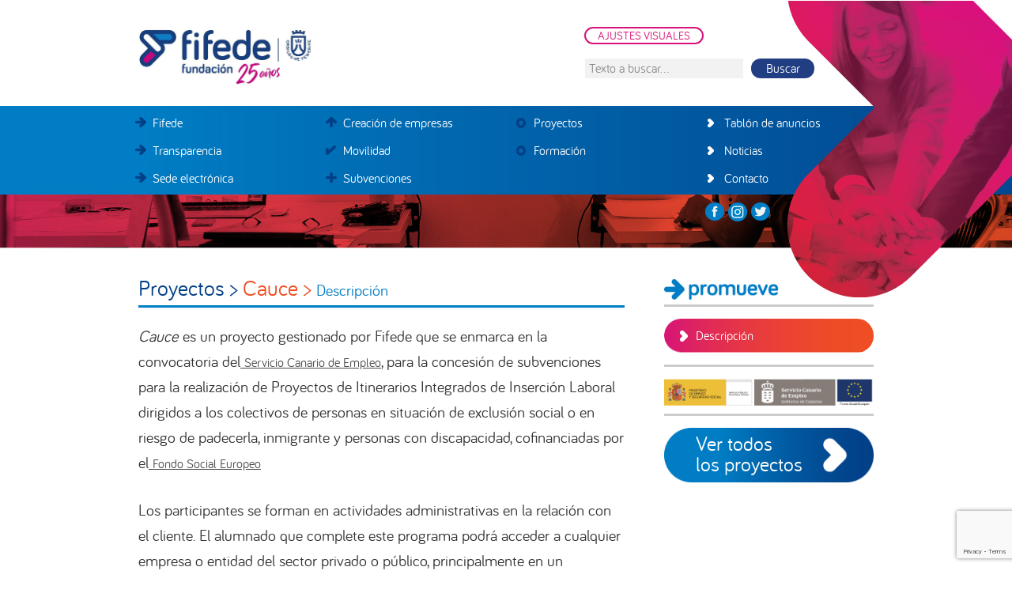

--- FILE ---
content_type: text/html; charset=UTF-8
request_url: https://fifede.org/proyecto/cauce/
body_size: 37234
content:
<!DOCTYPE html>
<html lang="es">
<head >
<meta charset="UTF-8" />
<meta name="viewport" content="width=device-width, initial-scale=1" />
<title>Cauce</title>
<meta name='robots' content='max-image-preview:large' />
<link rel='dns-prefetch' href='//fonts.googleapis.com' />
<link rel="alternate" type="application/rss+xml" title="FIFEDE &raquo; Feed" href="https://fifede.org/feed/" />
<link rel="alternate" type="application/rss+xml" title="FIFEDE &raquo; Feed de los comentarios" href="https://fifede.org/comments/feed/" />
<link rel="alternate" title="oEmbed (JSON)" type="application/json+oembed" href="https://fifede.org/wp-json/oembed/1.0/embed?url=https%3A%2F%2Ffifede.org%2Fproyecto%2Fcauce%2F" />
<link rel="alternate" title="oEmbed (XML)" type="text/xml+oembed" href="https://fifede.org/wp-json/oembed/1.0/embed?url=https%3A%2F%2Ffifede.org%2Fproyecto%2Fcauce%2F&#038;format=xml" />
<link rel="canonical" href="https://fifede.org/proyecto/cauce/" />
<style id='wp-img-auto-sizes-contain-inline-css' type='text/css'>
img:is([sizes=auto i],[sizes^="auto," i]){contain-intrinsic-size:3000px 1500px}
/*# sourceURL=wp-img-auto-sizes-contain-inline-css */
</style>
<link rel='stylesheet' id='genesis-sample-css' href='https://fifede.org/wp-content/themes/genesis-sample/style.css?ver=2.2.4' type='text/css' media='all' />
<style id='wp-block-library-inline-css' type='text/css'>
:root{--wp-block-synced-color:#7a00df;--wp-block-synced-color--rgb:122,0,223;--wp-bound-block-color:var(--wp-block-synced-color);--wp-editor-canvas-background:#ddd;--wp-admin-theme-color:#007cba;--wp-admin-theme-color--rgb:0,124,186;--wp-admin-theme-color-darker-10:#006ba1;--wp-admin-theme-color-darker-10--rgb:0,107,160.5;--wp-admin-theme-color-darker-20:#005a87;--wp-admin-theme-color-darker-20--rgb:0,90,135;--wp-admin-border-width-focus:2px}@media (min-resolution:192dpi){:root{--wp-admin-border-width-focus:1.5px}}.wp-element-button{cursor:pointer}:root .has-very-light-gray-background-color{background-color:#eee}:root .has-very-dark-gray-background-color{background-color:#313131}:root .has-very-light-gray-color{color:#eee}:root .has-very-dark-gray-color{color:#313131}:root .has-vivid-green-cyan-to-vivid-cyan-blue-gradient-background{background:linear-gradient(135deg,#00d084,#0693e3)}:root .has-purple-crush-gradient-background{background:linear-gradient(135deg,#34e2e4,#4721fb 50%,#ab1dfe)}:root .has-hazy-dawn-gradient-background{background:linear-gradient(135deg,#faaca8,#dad0ec)}:root .has-subdued-olive-gradient-background{background:linear-gradient(135deg,#fafae1,#67a671)}:root .has-atomic-cream-gradient-background{background:linear-gradient(135deg,#fdd79a,#004a59)}:root .has-nightshade-gradient-background{background:linear-gradient(135deg,#330968,#31cdcf)}:root .has-midnight-gradient-background{background:linear-gradient(135deg,#020381,#2874fc)}:root{--wp--preset--font-size--normal:16px;--wp--preset--font-size--huge:42px}.has-regular-font-size{font-size:1em}.has-larger-font-size{font-size:2.625em}.has-normal-font-size{font-size:var(--wp--preset--font-size--normal)}.has-huge-font-size{font-size:var(--wp--preset--font-size--huge)}.has-text-align-center{text-align:center}.has-text-align-left{text-align:left}.has-text-align-right{text-align:right}.has-fit-text{white-space:nowrap!important}#end-resizable-editor-section{display:none}.aligncenter{clear:both}.items-justified-left{justify-content:flex-start}.items-justified-center{justify-content:center}.items-justified-right{justify-content:flex-end}.items-justified-space-between{justify-content:space-between}.screen-reader-text{border:0;clip-path:inset(50%);height:1px;margin:-1px;overflow:hidden;padding:0;position:absolute;width:1px;word-wrap:normal!important}.screen-reader-text:focus{background-color:#ddd;clip-path:none;color:#444;display:block;font-size:1em;height:auto;left:5px;line-height:normal;padding:15px 23px 14px;text-decoration:none;top:5px;width:auto;z-index:100000}html :where(.has-border-color){border-style:solid}html :where([style*=border-top-color]){border-top-style:solid}html :where([style*=border-right-color]){border-right-style:solid}html :where([style*=border-bottom-color]){border-bottom-style:solid}html :where([style*=border-left-color]){border-left-style:solid}html :where([style*=border-width]){border-style:solid}html :where([style*=border-top-width]){border-top-style:solid}html :where([style*=border-right-width]){border-right-style:solid}html :where([style*=border-bottom-width]){border-bottom-style:solid}html :where([style*=border-left-width]){border-left-style:solid}html :where(img[class*=wp-image-]){height:auto;max-width:100%}:where(figure){margin:0 0 1em}html :where(.is-position-sticky){--wp-admin--admin-bar--position-offset:var(--wp-admin--admin-bar--height,0px)}@media screen and (max-width:600px){html :where(.is-position-sticky){--wp-admin--admin-bar--position-offset:0px}}

/*# sourceURL=wp-block-library-inline-css */
</style><style id='global-styles-inline-css' type='text/css'>
:root{--wp--preset--aspect-ratio--square: 1;--wp--preset--aspect-ratio--4-3: 4/3;--wp--preset--aspect-ratio--3-4: 3/4;--wp--preset--aspect-ratio--3-2: 3/2;--wp--preset--aspect-ratio--2-3: 2/3;--wp--preset--aspect-ratio--16-9: 16/9;--wp--preset--aspect-ratio--9-16: 9/16;--wp--preset--color--black: #000000;--wp--preset--color--cyan-bluish-gray: #abb8c3;--wp--preset--color--white: #ffffff;--wp--preset--color--pale-pink: #f78da7;--wp--preset--color--vivid-red: #cf2e2e;--wp--preset--color--luminous-vivid-orange: #ff6900;--wp--preset--color--luminous-vivid-amber: #fcb900;--wp--preset--color--light-green-cyan: #7bdcb5;--wp--preset--color--vivid-green-cyan: #00d084;--wp--preset--color--pale-cyan-blue: #8ed1fc;--wp--preset--color--vivid-cyan-blue: #0693e3;--wp--preset--color--vivid-purple: #9b51e0;--wp--preset--gradient--vivid-cyan-blue-to-vivid-purple: linear-gradient(135deg,rgb(6,147,227) 0%,rgb(155,81,224) 100%);--wp--preset--gradient--light-green-cyan-to-vivid-green-cyan: linear-gradient(135deg,rgb(122,220,180) 0%,rgb(0,208,130) 100%);--wp--preset--gradient--luminous-vivid-amber-to-luminous-vivid-orange: linear-gradient(135deg,rgb(252,185,0) 0%,rgb(255,105,0) 100%);--wp--preset--gradient--luminous-vivid-orange-to-vivid-red: linear-gradient(135deg,rgb(255,105,0) 0%,rgb(207,46,46) 100%);--wp--preset--gradient--very-light-gray-to-cyan-bluish-gray: linear-gradient(135deg,rgb(238,238,238) 0%,rgb(169,184,195) 100%);--wp--preset--gradient--cool-to-warm-spectrum: linear-gradient(135deg,rgb(74,234,220) 0%,rgb(151,120,209) 20%,rgb(207,42,186) 40%,rgb(238,44,130) 60%,rgb(251,105,98) 80%,rgb(254,248,76) 100%);--wp--preset--gradient--blush-light-purple: linear-gradient(135deg,rgb(255,206,236) 0%,rgb(152,150,240) 100%);--wp--preset--gradient--blush-bordeaux: linear-gradient(135deg,rgb(254,205,165) 0%,rgb(254,45,45) 50%,rgb(107,0,62) 100%);--wp--preset--gradient--luminous-dusk: linear-gradient(135deg,rgb(255,203,112) 0%,rgb(199,81,192) 50%,rgb(65,88,208) 100%);--wp--preset--gradient--pale-ocean: linear-gradient(135deg,rgb(255,245,203) 0%,rgb(182,227,212) 50%,rgb(51,167,181) 100%);--wp--preset--gradient--electric-grass: linear-gradient(135deg,rgb(202,248,128) 0%,rgb(113,206,126) 100%);--wp--preset--gradient--midnight: linear-gradient(135deg,rgb(2,3,129) 0%,rgb(40,116,252) 100%);--wp--preset--font-size--small: 13px;--wp--preset--font-size--medium: 20px;--wp--preset--font-size--large: 36px;--wp--preset--font-size--x-large: 42px;--wp--preset--spacing--20: 0.44rem;--wp--preset--spacing--30: 0.67rem;--wp--preset--spacing--40: 1rem;--wp--preset--spacing--50: 1.5rem;--wp--preset--spacing--60: 2.25rem;--wp--preset--spacing--70: 3.38rem;--wp--preset--spacing--80: 5.06rem;--wp--preset--shadow--natural: 6px 6px 9px rgba(0, 0, 0, 0.2);--wp--preset--shadow--deep: 12px 12px 50px rgba(0, 0, 0, 0.4);--wp--preset--shadow--sharp: 6px 6px 0px rgba(0, 0, 0, 0.2);--wp--preset--shadow--outlined: 6px 6px 0px -3px rgb(255, 255, 255), 6px 6px rgb(0, 0, 0);--wp--preset--shadow--crisp: 6px 6px 0px rgb(0, 0, 0);}:where(.is-layout-flex){gap: 0.5em;}:where(.is-layout-grid){gap: 0.5em;}body .is-layout-flex{display: flex;}.is-layout-flex{flex-wrap: wrap;align-items: center;}.is-layout-flex > :is(*, div){margin: 0;}body .is-layout-grid{display: grid;}.is-layout-grid > :is(*, div){margin: 0;}:where(.wp-block-columns.is-layout-flex){gap: 2em;}:where(.wp-block-columns.is-layout-grid){gap: 2em;}:where(.wp-block-post-template.is-layout-flex){gap: 1.25em;}:where(.wp-block-post-template.is-layout-grid){gap: 1.25em;}.has-black-color{color: var(--wp--preset--color--black) !important;}.has-cyan-bluish-gray-color{color: var(--wp--preset--color--cyan-bluish-gray) !important;}.has-white-color{color: var(--wp--preset--color--white) !important;}.has-pale-pink-color{color: var(--wp--preset--color--pale-pink) !important;}.has-vivid-red-color{color: var(--wp--preset--color--vivid-red) !important;}.has-luminous-vivid-orange-color{color: var(--wp--preset--color--luminous-vivid-orange) !important;}.has-luminous-vivid-amber-color{color: var(--wp--preset--color--luminous-vivid-amber) !important;}.has-light-green-cyan-color{color: var(--wp--preset--color--light-green-cyan) !important;}.has-vivid-green-cyan-color{color: var(--wp--preset--color--vivid-green-cyan) !important;}.has-pale-cyan-blue-color{color: var(--wp--preset--color--pale-cyan-blue) !important;}.has-vivid-cyan-blue-color{color: var(--wp--preset--color--vivid-cyan-blue) !important;}.has-vivid-purple-color{color: var(--wp--preset--color--vivid-purple) !important;}.has-black-background-color{background-color: var(--wp--preset--color--black) !important;}.has-cyan-bluish-gray-background-color{background-color: var(--wp--preset--color--cyan-bluish-gray) !important;}.has-white-background-color{background-color: var(--wp--preset--color--white) !important;}.has-pale-pink-background-color{background-color: var(--wp--preset--color--pale-pink) !important;}.has-vivid-red-background-color{background-color: var(--wp--preset--color--vivid-red) !important;}.has-luminous-vivid-orange-background-color{background-color: var(--wp--preset--color--luminous-vivid-orange) !important;}.has-luminous-vivid-amber-background-color{background-color: var(--wp--preset--color--luminous-vivid-amber) !important;}.has-light-green-cyan-background-color{background-color: var(--wp--preset--color--light-green-cyan) !important;}.has-vivid-green-cyan-background-color{background-color: var(--wp--preset--color--vivid-green-cyan) !important;}.has-pale-cyan-blue-background-color{background-color: var(--wp--preset--color--pale-cyan-blue) !important;}.has-vivid-cyan-blue-background-color{background-color: var(--wp--preset--color--vivid-cyan-blue) !important;}.has-vivid-purple-background-color{background-color: var(--wp--preset--color--vivid-purple) !important;}.has-black-border-color{border-color: var(--wp--preset--color--black) !important;}.has-cyan-bluish-gray-border-color{border-color: var(--wp--preset--color--cyan-bluish-gray) !important;}.has-white-border-color{border-color: var(--wp--preset--color--white) !important;}.has-pale-pink-border-color{border-color: var(--wp--preset--color--pale-pink) !important;}.has-vivid-red-border-color{border-color: var(--wp--preset--color--vivid-red) !important;}.has-luminous-vivid-orange-border-color{border-color: var(--wp--preset--color--luminous-vivid-orange) !important;}.has-luminous-vivid-amber-border-color{border-color: var(--wp--preset--color--luminous-vivid-amber) !important;}.has-light-green-cyan-border-color{border-color: var(--wp--preset--color--light-green-cyan) !important;}.has-vivid-green-cyan-border-color{border-color: var(--wp--preset--color--vivid-green-cyan) !important;}.has-pale-cyan-blue-border-color{border-color: var(--wp--preset--color--pale-cyan-blue) !important;}.has-vivid-cyan-blue-border-color{border-color: var(--wp--preset--color--vivid-cyan-blue) !important;}.has-vivid-purple-border-color{border-color: var(--wp--preset--color--vivid-purple) !important;}.has-vivid-cyan-blue-to-vivid-purple-gradient-background{background: var(--wp--preset--gradient--vivid-cyan-blue-to-vivid-purple) !important;}.has-light-green-cyan-to-vivid-green-cyan-gradient-background{background: var(--wp--preset--gradient--light-green-cyan-to-vivid-green-cyan) !important;}.has-luminous-vivid-amber-to-luminous-vivid-orange-gradient-background{background: var(--wp--preset--gradient--luminous-vivid-amber-to-luminous-vivid-orange) !important;}.has-luminous-vivid-orange-to-vivid-red-gradient-background{background: var(--wp--preset--gradient--luminous-vivid-orange-to-vivid-red) !important;}.has-very-light-gray-to-cyan-bluish-gray-gradient-background{background: var(--wp--preset--gradient--very-light-gray-to-cyan-bluish-gray) !important;}.has-cool-to-warm-spectrum-gradient-background{background: var(--wp--preset--gradient--cool-to-warm-spectrum) !important;}.has-blush-light-purple-gradient-background{background: var(--wp--preset--gradient--blush-light-purple) !important;}.has-blush-bordeaux-gradient-background{background: var(--wp--preset--gradient--blush-bordeaux) !important;}.has-luminous-dusk-gradient-background{background: var(--wp--preset--gradient--luminous-dusk) !important;}.has-pale-ocean-gradient-background{background: var(--wp--preset--gradient--pale-ocean) !important;}.has-electric-grass-gradient-background{background: var(--wp--preset--gradient--electric-grass) !important;}.has-midnight-gradient-background{background: var(--wp--preset--gradient--midnight) !important;}.has-small-font-size{font-size: var(--wp--preset--font-size--small) !important;}.has-medium-font-size{font-size: var(--wp--preset--font-size--medium) !important;}.has-large-font-size{font-size: var(--wp--preset--font-size--large) !important;}.has-x-large-font-size{font-size: var(--wp--preset--font-size--x-large) !important;}
/*# sourceURL=global-styles-inline-css */
</style>

<style id='classic-theme-styles-inline-css' type='text/css'>
/*! This file is auto-generated */
.wp-block-button__link{color:#fff;background-color:#32373c;border-radius:9999px;box-shadow:none;text-decoration:none;padding:calc(.667em + 2px) calc(1.333em + 2px);font-size:1.125em}.wp-block-file__button{background:#32373c;color:#fff;text-decoration:none}
/*# sourceURL=/wp-includes/css/classic-themes.min.css */
</style>
<link rel='stylesheet' id='contact-form-7-css' href='https://fifede.org/wp-content/plugins/contact-form-7/includes/css/styles.css?ver=6.1.4' type='text/css' media='all' />
<link rel='stylesheet' id='wpah-front-styles-css' href='https://fifede.org/wp-content/plugins/wp-accessibility-helper-pro/assets/css/wp-accessibility-helper.min.css?ver=6.9' type='text/css' media='all' />
<link rel='stylesheet' id='genesis-sample-fonts-css' href='//fonts.googleapis.com/css?family=Source+Sans+Pro%3A400%2C600%2C700&#038;ver=2.2.4' type='text/css' media='all' />
<link rel='stylesheet' id='dashicons-css' href='https://fifede.org/wp-includes/css/dashicons.min.css?ver=6.9' type='text/css' media='all' />
<link rel='stylesheet' id='tablepress-default-css' href='https://fifede.org/wp-content/tablepress-combined.min.css?ver=34' type='text/css' media='all' />
<link rel='stylesheet' id='cf7cf-style-css' href='https://fifede.org/wp-content/plugins/cf7-conditional-fields/style.css?ver=2.6.7' type='text/css' media='all' />
<script type="text/javascript" src="https://fifede.org/wp-includes/js/jquery/jquery.min.js?ver=3.7.1" id="jquery-core-js"></script>
<script type="text/javascript" src="https://fifede.org/wp-includes/js/jquery/jquery-migrate.min.js?ver=3.4.1" id="jquery-migrate-js"></script>
<link rel="https://api.w.org/" href="https://fifede.org/wp-json/" /><link rel="EditURI" type="application/rsd+xml" title="RSD" href="https://fifede.org/xmlrpc.php?rsd" />
<!-- Analytics by WP Statistics - https://wp-statistics.com -->
<link rel="icon" href="https://fifede.org/wp-content/themes/genesis-sample/images/favicon.png" />
<style type="text/css">.site-title a { background: url(https://crokis-sites.fra1.digitaloceanspaces.com/fifede/wp-content/uploads/2017/03/11111153/fifede-logo.png) no-repeat !important; }</style>
</head>
<body class="wp-singular proyecto-template-default single single-proyecto postid-4810 wp-theme-genesis wp-child-theme-genesis-sample chrome osx wp-accessibility-helper accessibility-contrast_mode_on wah_fstype_script accessibility-remove-styles-setup accessibility-location-right wahpro-standart-sidebar custom-header header-image content-sidebar genesis-breadcrumbs-hidden genesis-footer-widgets-hidden" itemscope itemtype="https://schema.org/WebPage"><div class="site-container"><ul class="genesis-skip-link"><li><a href="#genesis-nav-primary" class="screen-reader-shortcut"> Saltar a la navegación principal</a></li><li><a href="#genesis-content" class="screen-reader-shortcut"> Saltar al contenido principal</a></li><li><a href="#genesis-sidebar-primary" class="screen-reader-shortcut"> Saltar a la barra lateral principal</a></li></ul><header class="site-header" itemscope itemtype="https://schema.org/WPHeader"><div class="wrap"><div class="title-area"><p class="site-title" itemprop="headline"><a href="https://fifede.org/">FIFEDE</a></p><p class="site-description" itemprop="description">Fundación Insular para la Formación, el Empleo y el Desarrollo Empresarial</p></div><div class="widget-area header-widget-area"><section id="custom_html-2" class="widget_text widget widget_custom_html"><div class="widget_text widget-wrap"><div class="textwidget custom-html-widget"><a class="ajustes wahout aicon_link" href="">AJUSTES VISUALES</a></div></div></section>
<section id="search-2" class="widget widget_search"><div class="widget-wrap"><form class="search-form" method="get" action="https://fifede.org/" role="search" itemprop="potentialAction" itemscope itemtype="https://schema.org/SearchAction"><label class="search-form-label screen-reader-text" for="searchform-1">Texto a buscar...</label><input class="search-form-input" type="search" name="s" id="searchform-1" placeholder="Texto a buscar..." itemprop="query-input"><input class="search-form-submit" type="submit" value="Buscar"><meta content="https://fifede.org/?s={s}" itemprop="target"></form></div></section>
</div></div></header><nav class="nav-primary" aria-label="Principal" itemscope itemtype="https://schema.org/SiteNavigationElement" id="genesis-nav-primary"><div class="wrap"><ul id="menu-mainmenu" class="menu genesis-nav-menu menu-primary js-superfish"><li id="menu-item-136" class="fifede menu-item menu-item-type-post_type menu-item-object-page menu-item-136"><a href="https://fifede.org/fifede/quienes-somos/" itemprop="url"><span itemprop="name">Fifede</span></a></li>
<li id="menu-item-4878" class="transparencia menu-item menu-item-type-custom menu-item-object-custom menu-item-4878"><a target="_blank" href="https://sede.fifede.org/transparencia" itemprop="url"><span itemprop="name">Transparencia</span></a></li>
<li id="menu-item-4877" class="analiza menu-item menu-item-type-custom menu-item-object-custom menu-item-4877"><a target="_blank" href="https://sede.fifede.org/" itemprop="url"><span itemprop="name">Sede electrónica</span></a></li>
<li id="menu-item-138" class="empresas menu-item menu-item-type-post_type menu-item-object-page menu-item-138"><a href="https://fifede.org/empresas/descripcion/" itemprop="url"><span itemprop="name">Creación de empresas</span></a></li>
<li id="menu-item-4360" class="movilidad menu-item menu-item-type-post_type menu-item-object-page menu-item-4360"><a href="https://fifede.org/movilidad/" itemprop="url"><span itemprop="name">Movilidad</span></a></li>
<li id="menu-item-312" class="subvenciones menu-item menu-item-type-post_type menu-item-object-page menu-item-312"><a href="https://fifede.org/apt-subvenciones/descripcion/" itemprop="url"><span itemprop="name">Subvenciones</span></a></li>
<li id="menu-item-17" class="proyectos menu-item menu-item-type-post_type menu-item-object-page menu-item-17"><a href="https://fifede.org/proyectos/" itemprop="url"><span itemprop="name">Proyectos</span></a></li>
<li id="menu-item-152" class="formacion menu-item menu-item-type-post_type menu-item-object-page menu-item-152"><a href="https://fifede.org/formacion/" itemprop="url"><span itemprop="name">Formación</span></a></li>
<li id="menu-item-8485" class="orientacion-laboral menu-item menu-item-type-post_type menu-item-object-page menu-item-8485"><a href="https://fifede.org/?page_id=53" itemprop="url"><span itemprop="name">Orientación laboral</span></a></li>
<li id="menu-item-1100" class="anuncios menu-item menu-item-type-post_type menu-item-object-page menu-item-1100"><a href="https://fifede.org/anuncios/" itemprop="url"><span itemprop="name">Tablón de anuncios</span></a></li>
<li id="menu-item-16" class="noticias menu-item menu-item-type-post_type menu-item-object-page menu-item-16"><a href="https://fifede.org/noticias/" itemprop="url"><span itemprop="name">Noticias</span></a></li>
<li id="menu-item-15" class="contacto menu-item menu-item-type-post_type menu-item-object-page menu-item-15"><a href="https://fifede.org/contacto/" itemprop="url"><span itemprop="name">Contacto</span></a></li>
<li id="menu-item-355" class="fb menu-item menu-item-type-custom menu-item-object-custom menu-item-355"><a target="_blank" href="https://es-es.facebook.com/fifede.tenerife/" itemprop="url"><span itemprop="name">Facebook</span></a></li>
<li id="menu-item-357" class="yt menu-item menu-item-type-custom menu-item-object-custom menu-item-357"><a target="_blank" href="https://www.instagram.com/fifedetfe/" itemprop="url"><span itemprop="name">Instagram</span></a></li>
<li id="menu-item-356" class="tw menu-item menu-item-type-custom menu-item-object-custom menu-item-356"><a target="_blank" href="https://twitter.com/fifedetfe?lang=es" itemprop="url"><span itemprop="name">Twitter</span></a></li>
</ul></div></nav><div class="site-inner"><div class="content-sidebar-wrap"><main class="content" id="genesis-content"><div id="descripcion" class="page hentry entry"><h1 class="titulobloqueproyecto">Proyectos > <span class="subtituno">Cauce > </span><span class="subtitdos">Descripci&oacute;n</span></h1><div class="entry-content"><div class="contenido"><p><em>Cauce</em> es un proyecto gestionado por Fifede que se enmarca en la convocatoria del<a href="https://www3.gobiernodecanarias.org/empleo/portal/web/sce" target="_blank" rel="noopener noreferrer"> Servicio Canario de Empleo</a>, para la concesión de subvenciones para la realización de Proyectos de Itinerarios Integrados de Inserción Laboral dirigidos a los colectivos de personas en situación de exclusión social o en riesgo de padecerla, inmigrante y personas con discapacidad, cofinanciadas por el<a href="http://ec.europa.eu/esf/home.jsp?langId=es" target="_blank" rel="noopener noreferrer"> Fondo Social Europeo</a></p>
<p>Los participantes se forman en actividades administrativas en la relación con el cliente. El alumnado que complete este programa podrá acceder a cualquier empresa o entidad del sector privado o público, principalmente en un departamento de compras o almacén, o en un servicio de recepción, registro, atención de reclamaciones o atención post venta.</p>
<p>&nbsp;</p>
</div></div><!-- end .entry-content --></div><!-- end .page .hentry .entry --></main><aside class="sidebar sidebar-primary widget-area" role="complementary" aria-label="Barra lateral principal" itemscope itemtype="https://schema.org/WPSideBar" id="genesis-sidebar-primary"><h2 class="genesis-sidebar-title screen-reader-text">Barra lateral principal</h2><div class="claim"><img alt="Claim Fifede promueve" src="https://fifede.org/wp-content/themes/genesis-sample/images/fifede-claim.png" /></div><div class="menu-proyectomenu-container"><ul id="menu-proyectomenu" class="menu"><li><a id="descripcionproy" href="https://fifede.org/proyecto/cauce/apartado/descripcion" itemprop="url">Descripci&oacute;n</a></li></ul></div><img alt="" src="https://crokis-sites.fra1.digitaloceanspaces.com/fifede/wp-content/uploads/2017/03/11111126/logos-traves%C3%ADa.jpg" /><div class="banner-container"><a href="https://fifede.org/proyectos/"><div class="banner-todos-proyectos"><p>Ver todos<br>los proyectos</p></div></a></div></aside></div></div><footer class="site-footer" itemscope itemtype="https://schema.org/WPFooter"><div class="wrap"><div class="two-fourths first credits-left"><img alt="Logotipo Fundación Fifede" src="https://fifede.org/wp-content/themes/genesis-sample/images/fifede-logo-footer.png" /><div class="creds"><p>&copy; 2026 Fundaci&oacute;n C. Insular para la Formaci&oacute;n, el Empleo y el Desarrollo Empresarial.</p></div><p><img alt="Sello de Calidad a la Transparencia Digital en Canarias" src="https://fifede.org/wp-content/themes/genesis-sample/images/sello-transparencia-2018.jpg" width="100" /></p></div><div class="two-fourths credits-right"><div class="creds"><p>922 236 870</p><a href="mailto:informacion@fifede.org">informacion@fifede.org</a><br><br><a class="avisolegal" href="https://fifede.org/transparencia/perfil-contratante/">Perfil del contratante</a><br><a class="avisolegal" target="_blank" href="https://sede.fifede.org/transparencia">Transparencia</a><br><a class="avisolegal" target="_blank" href="https://whistleblowersoftware.com/secure/fifede">Canal interno de información</a><br><a class="avisolegal" href="https://fifede.org/aviso-legal/">Aviso legal</a><a class="avisolegal" href="https://fifede.org/politica-privacidad/">Política de privacidad</a><br><a class="avisolegal" href="https://crokis-sites.fra1.digitaloceanspaces.com/fifede/wp-content/uploads/2025/07/02142321/NUEVO-RAT-FIFEDE-2025_def.pdf" target="_blank">Registro de actividades de tratamiento</a><br><br><a class="avisolegal" href="https://fifede.org/accesibilidad/">Accesibilidad</a><br><br><a class="contacto" href="https://fifede.org/contacto/">Contacto</a><a class="crokis" href="https://www.crokis.com" target="_blank" style="padding-top: 1px;"><img alt="Logotipo Crokis - Desarrollo" style="" src="https://fifede.org/wp-content/themes/genesis-sample/images/crokis.png" /></a></div></div></div></footer></div><script type="speculationrules">
{"prefetch":[{"source":"document","where":{"and":[{"href_matches":"/*"},{"not":{"href_matches":["/wp-*.php","/wp-admin/*","/wp-content/uploads/*","/wp-content/*","/wp-content/plugins/*","/wp-content/themes/genesis-sample/*","/wp-content/themes/genesis/*","/*\\?(.+)"]}},{"not":{"selector_matches":"a[rel~=\"nofollow\"]"}},{"not":{"selector_matches":".no-prefetch, .no-prefetch a"}}]},"eagerness":"conservative"}]}
</script>
<div id="wp_access_helper_container" class="accessability_container dark_theme">
    <!-- WP Accessibility Helper PRO (0.0.8) -->
    
        <button type="button" class="wahout aicon_link"
            accesskey="z"
            aria-label="Accessibility Helper sidebar"
            title="Accessibility Helper sidebar"
            style=">">
                          <span class="goi-wheel-chair-wpah wah-font-icon" style=""></span>
                    </button>

        <div id="access_container" aria-hidden="false">

                            <button tabindex="-1" type="button" class="close_container wahout"
                    accesskey="x"
                    aria-label="Cerrar"
                    title="Cerrar">
                    Cerrar                </button>
            
            <div class="access_container_inner">
                <div class="a_module wah_font_resize">
            <div class="a_module_title">Tamaño de fuente</div>
            <div class="a_module_exe font_resizer">
                <button tabindex="-1" type="button" class="wah-action-button smaller wahout" title="smaller font size"
                    aria-label="smaller font size">A-</button>
                <button tabindex="-1" type="button" class="wah-action-button larger wahout" title="larger font size"
                    aria-label="larger font size">A+</button><button tabindex="-1" type="button" class="wah-action-button wah-font-reset wahout" title="Tamaño original"
            aria-label="Tamaño original">Tamaño original</button>
            </div>
        </div><div class="a_module wah_keyboard_navigation">
            <div class="a_module_exe">
                <button tabindex="-1" type="button" class="wah-action-button wahout wah-call-keyboard-navigation"
                aria-label="Navegación por teclado (resaltar foco)" title="Navegación por teclado (resaltar foco)">Navegación por teclado (resaltar foco)</button>
            </div>
        </div><div class="a_module wah_readable_fonts">
            <div class="a_module_exe readable_fonts">
                <button tabindex="-1" type="button" class="wah-action-button wahout wah-call-readable-fonts" aria-label="Fuente legible" title="Fuente legible">Fuente legible</button>
            </div>
        </div><div class="a_module wah_contrast_trigger">
                <div class="a_module_title">Ajustes de contraste</div>
                <div class="a_module_exe">
                    <button tabindex="-1" type="button" id="contrast_trigger" class="contrast_trigger wah-action-button wahout wah-call-contrast-trigger" title="Contrast">Elegir color</button>
                    <div class="color_selector" aria-hidden="true">
                        <button type="button" class="convar black wahout" data-bgcolor="#000" data-color="#FFF"
                        title="black">black<span style="color:#FFF !important;">T</span></button>
                        <button type="button" class="convar white wahout" data-bgcolor="#FFF" data-color="#000"
                        title="white">white<span style="color:#000 !important;">T</span></button>
                        <button type="button" class="convar green wahout" data-bgcolor="#00FF21" data-color="#000"
                        title="green">green<span style="color:#000 !important;">T</span></button>
                        <button type="button" class="convar blue wahout" data-bgcolor="#000" data-color="#FFD800"
                        title="blue">blue<span style="color:#000 !important;">T</span></button>
                        <button type="button" class="convar red wahout" data-bgcolor="#F00" data-color="#000"
                        title="red">red<span style="color:#000 !important;">T</span></button>
                        <button type="button" class="convar orange wahout" data-bgcolor="#FF6A00" data-color="#000" title="orange">orange<span style="color:#000 !important;">T</span></button>
                        <button type="button" class="convar yellow wahout" data-bgcolor="#FFD800" data-color="#000"
                        title="yellow">yellow<span style="color:#000 !important;">T</span></button>
                        <button type="button" class="convar navi wahout" data-bgcolor="#B200FF" data-color="#000"
                        title="navi">navi<span style="color:#000 !important;">T</span></button>
                    </div>
                </div>
            </div><div class="a_module wah_invert">
            <div class="a_module_exe">
                <button tabindex="-1" type="button" class="wah-action-button wahout wah-call-invert"
                aria-label="Invertir colores e imágenes" title="Invertir colores e imágenes">Invertir colores e imágenes</button>
            </div>
        </div><div class="a_module wah_remove_styles">
            <div class="a_module_exe">
                <button tabindex="-1" type="button" class="wah-action-button wahout wah-call-remove-styles"
                aria-label="Modo solo texto" title="Modo solo texto">Modo solo texto</button>
            </div>
        </div><div class="a_module wah_clear_cookies">
            <div class="a_module_exe">
                <button tabindex="-1" type="button" class="wah-action-button wahout wah-call-clear-cookies"
                aria-label="Limpiar preferencias" title="Limpiar preferencias">Limpiar preferencias</button>
            </div>
        </div>                                        <button type="button" title="Close sidebar" class="wah-skip close-wah-sidebar">
        Cerrar    </button>
                            </div>
        </div>
        
<script type="text/javascript">
                                        </script>
    <style media="screen">#access_container {font-family:Arial, Helvetica, sans-serif;}</style>
            <!-- WP Accessibility Helper PRO (0.0.8). Created by Alex Volkov. -->
</div>
<div id="fb-root"></div>
<script>(function(d, s, id) {
  var js, fjs = d.getElementsByTagName(s)[0];
  if (d.getElementById(id)) return;
  js = d.createElement(s); js.id = id;
  js.src = "//connect.facebook.net/es_LA/sdk.js#xfbml=1&version=v2.8";
  fjs.parentNode.insertBefore(js, fjs);
}(document, 'script', 'facebook-jssdk'));</script><script type="text/javascript" src="https://fifede.org/wp-includes/js/dist/hooks.min.js?ver=dd5603f07f9220ed27f1" id="wp-hooks-js"></script>
<script type="text/javascript" src="https://fifede.org/wp-includes/js/dist/i18n.min.js?ver=c26c3dc7bed366793375" id="wp-i18n-js"></script>
<script type="text/javascript" id="wp-i18n-js-after">
/* <![CDATA[ */
wp.i18n.setLocaleData( { 'text direction\u0004ltr': [ 'ltr' ] } );
//# sourceURL=wp-i18n-js-after
/* ]]> */
</script>
<script type="text/javascript" src="https://fifede.org/wp-content/plugins/contact-form-7/includes/swv/js/index.js?ver=6.1.4" id="swv-js"></script>
<script type="text/javascript" id="contact-form-7-js-translations">
/* <![CDATA[ */
( function( domain, translations ) {
	var localeData = translations.locale_data[ domain ] || translations.locale_data.messages;
	localeData[""].domain = domain;
	wp.i18n.setLocaleData( localeData, domain );
} )( "contact-form-7", {"translation-revision-date":"2025-12-01 15:45:40+0000","generator":"GlotPress\/4.0.3","domain":"messages","locale_data":{"messages":{"":{"domain":"messages","plural-forms":"nplurals=2; plural=n != 1;","lang":"es"},"This contact form is placed in the wrong place.":["Este formulario de contacto est\u00e1 situado en el lugar incorrecto."],"Error:":["Error:"]}},"comment":{"reference":"includes\/js\/index.js"}} );
//# sourceURL=contact-form-7-js-translations
/* ]]> */
</script>
<script type="text/javascript" id="contact-form-7-js-before">
/* <![CDATA[ */
var wpcf7 = {
    "api": {
        "root": "https:\/\/fifede.org\/wp-json\/",
        "namespace": "contact-form-7\/v1"
    }
};
//# sourceURL=contact-form-7-js-before
/* ]]> */
</script>
<script type="text/javascript" src="https://fifede.org/wp-content/plugins/contact-form-7/includes/js/index.js?ver=6.1.4" id="contact-form-7-js"></script>
<script type="text/javascript" id="wp-accessibility-helper-js-extra">
/* <![CDATA[ */
var wahpro_settings = {"plugin_version":"0.0.8","plugin_author":"Alex Volkov","plugin_website":"https://accessibility-helper.co.il/","wahpro_log":""};
//# sourceURL=wp-accessibility-helper-js-extra
/* ]]> */
</script>
<script type="text/javascript" src="https://fifede.org/wp-content/plugins/wp-accessibility-helper-pro/assets/js/wp-accessibility-helper.min.js" id="wp-accessibility-helper-js"></script>
<script type="text/javascript" src="https://fifede.org/wp-includes/js/hoverIntent.min.js?ver=1.10.2" id="hoverIntent-js"></script>
<script type="text/javascript" src="https://fifede.org/wp-content/themes/genesis/lib/js/menu/superfish.min.js?ver=1.7.10" id="superfish-js"></script>
<script type="text/javascript" src="https://fifede.org/wp-content/themes/genesis/lib/js/menu/superfish.args.min.js?ver=3.6.1" id="superfish-args-js"></script>
<script type="text/javascript" src="https://fifede.org/wp-content/themes/genesis/lib/js/skip-links.min.js?ver=3.6.1" id="skip-links-js"></script>
<script type="text/javascript" id="genesis-sample-responsive-menu-js-extra">
/* <![CDATA[ */
var genesisSampleL10n = {"mainMenu":"Menu","subMenu":"Menu"};
//# sourceURL=genesis-sample-responsive-menu-js-extra
/* ]]> */
</script>
<script type="text/javascript" src="https://fifede.org/wp-content/themes/genesis-sample/js/responsive-menu.js?ver=1.0.0" id="genesis-sample-responsive-menu-js"></script>
<script type="text/javascript" id="wpcf7cf-scripts-js-extra">
/* <![CDATA[ */
var wpcf7cf_global_settings = {"ajaxurl":"https://fifede.org/wp-admin/admin-ajax.php"};
//# sourceURL=wpcf7cf-scripts-js-extra
/* ]]> */
</script>
<script type="text/javascript" src="https://fifede.org/wp-content/plugins/cf7-conditional-fields/js/scripts.js?ver=2.6.7" id="wpcf7cf-scripts-js"></script>
<script type="text/javascript" src="https://www.google.com/recaptcha/api.js?render=6LfQRrcqAAAAAKqqEld7vW9IOyJx2_2OgObuZcqc&amp;ver=3.0" id="google-recaptcha-js"></script>
<script type="text/javascript" src="https://fifede.org/wp-includes/js/dist/vendor/wp-polyfill.min.js?ver=3.15.0" id="wp-polyfill-js"></script>
<script type="text/javascript" id="wpcf7-recaptcha-js-before">
/* <![CDATA[ */
var wpcf7_recaptcha = {
    "sitekey": "6LfQRrcqAAAAAKqqEld7vW9IOyJx2_2OgObuZcqc",
    "actions": {
        "homepage": "homepage",
        "contactform": "contactform"
    }
};
//# sourceURL=wpcf7-recaptcha-js-before
/* ]]> */
</script>
<script type="text/javascript" src="https://fifede.org/wp-content/plugins/contact-form-7/modules/recaptcha/index.js?ver=6.1.4" id="wpcf7-recaptcha-js"></script>
</body></html>


--- FILE ---
content_type: text/html; charset=utf-8
request_url: https://www.google.com/recaptcha/api2/anchor?ar=1&k=6LfQRrcqAAAAAKqqEld7vW9IOyJx2_2OgObuZcqc&co=aHR0cHM6Ly9maWZlZGUub3JnOjQ0Mw..&hl=en&v=PoyoqOPhxBO7pBk68S4YbpHZ&size=invisible&anchor-ms=20000&execute-ms=30000&cb=gtol099cssa3
body_size: 48656
content:
<!DOCTYPE HTML><html dir="ltr" lang="en"><head><meta http-equiv="Content-Type" content="text/html; charset=UTF-8">
<meta http-equiv="X-UA-Compatible" content="IE=edge">
<title>reCAPTCHA</title>
<style type="text/css">
/* cyrillic-ext */
@font-face {
  font-family: 'Roboto';
  font-style: normal;
  font-weight: 400;
  font-stretch: 100%;
  src: url(//fonts.gstatic.com/s/roboto/v48/KFO7CnqEu92Fr1ME7kSn66aGLdTylUAMa3GUBHMdazTgWw.woff2) format('woff2');
  unicode-range: U+0460-052F, U+1C80-1C8A, U+20B4, U+2DE0-2DFF, U+A640-A69F, U+FE2E-FE2F;
}
/* cyrillic */
@font-face {
  font-family: 'Roboto';
  font-style: normal;
  font-weight: 400;
  font-stretch: 100%;
  src: url(//fonts.gstatic.com/s/roboto/v48/KFO7CnqEu92Fr1ME7kSn66aGLdTylUAMa3iUBHMdazTgWw.woff2) format('woff2');
  unicode-range: U+0301, U+0400-045F, U+0490-0491, U+04B0-04B1, U+2116;
}
/* greek-ext */
@font-face {
  font-family: 'Roboto';
  font-style: normal;
  font-weight: 400;
  font-stretch: 100%;
  src: url(//fonts.gstatic.com/s/roboto/v48/KFO7CnqEu92Fr1ME7kSn66aGLdTylUAMa3CUBHMdazTgWw.woff2) format('woff2');
  unicode-range: U+1F00-1FFF;
}
/* greek */
@font-face {
  font-family: 'Roboto';
  font-style: normal;
  font-weight: 400;
  font-stretch: 100%;
  src: url(//fonts.gstatic.com/s/roboto/v48/KFO7CnqEu92Fr1ME7kSn66aGLdTylUAMa3-UBHMdazTgWw.woff2) format('woff2');
  unicode-range: U+0370-0377, U+037A-037F, U+0384-038A, U+038C, U+038E-03A1, U+03A3-03FF;
}
/* math */
@font-face {
  font-family: 'Roboto';
  font-style: normal;
  font-weight: 400;
  font-stretch: 100%;
  src: url(//fonts.gstatic.com/s/roboto/v48/KFO7CnqEu92Fr1ME7kSn66aGLdTylUAMawCUBHMdazTgWw.woff2) format('woff2');
  unicode-range: U+0302-0303, U+0305, U+0307-0308, U+0310, U+0312, U+0315, U+031A, U+0326-0327, U+032C, U+032F-0330, U+0332-0333, U+0338, U+033A, U+0346, U+034D, U+0391-03A1, U+03A3-03A9, U+03B1-03C9, U+03D1, U+03D5-03D6, U+03F0-03F1, U+03F4-03F5, U+2016-2017, U+2034-2038, U+203C, U+2040, U+2043, U+2047, U+2050, U+2057, U+205F, U+2070-2071, U+2074-208E, U+2090-209C, U+20D0-20DC, U+20E1, U+20E5-20EF, U+2100-2112, U+2114-2115, U+2117-2121, U+2123-214F, U+2190, U+2192, U+2194-21AE, U+21B0-21E5, U+21F1-21F2, U+21F4-2211, U+2213-2214, U+2216-22FF, U+2308-230B, U+2310, U+2319, U+231C-2321, U+2336-237A, U+237C, U+2395, U+239B-23B7, U+23D0, U+23DC-23E1, U+2474-2475, U+25AF, U+25B3, U+25B7, U+25BD, U+25C1, U+25CA, U+25CC, U+25FB, U+266D-266F, U+27C0-27FF, U+2900-2AFF, U+2B0E-2B11, U+2B30-2B4C, U+2BFE, U+3030, U+FF5B, U+FF5D, U+1D400-1D7FF, U+1EE00-1EEFF;
}
/* symbols */
@font-face {
  font-family: 'Roboto';
  font-style: normal;
  font-weight: 400;
  font-stretch: 100%;
  src: url(//fonts.gstatic.com/s/roboto/v48/KFO7CnqEu92Fr1ME7kSn66aGLdTylUAMaxKUBHMdazTgWw.woff2) format('woff2');
  unicode-range: U+0001-000C, U+000E-001F, U+007F-009F, U+20DD-20E0, U+20E2-20E4, U+2150-218F, U+2190, U+2192, U+2194-2199, U+21AF, U+21E6-21F0, U+21F3, U+2218-2219, U+2299, U+22C4-22C6, U+2300-243F, U+2440-244A, U+2460-24FF, U+25A0-27BF, U+2800-28FF, U+2921-2922, U+2981, U+29BF, U+29EB, U+2B00-2BFF, U+4DC0-4DFF, U+FFF9-FFFB, U+10140-1018E, U+10190-1019C, U+101A0, U+101D0-101FD, U+102E0-102FB, U+10E60-10E7E, U+1D2C0-1D2D3, U+1D2E0-1D37F, U+1F000-1F0FF, U+1F100-1F1AD, U+1F1E6-1F1FF, U+1F30D-1F30F, U+1F315, U+1F31C, U+1F31E, U+1F320-1F32C, U+1F336, U+1F378, U+1F37D, U+1F382, U+1F393-1F39F, U+1F3A7-1F3A8, U+1F3AC-1F3AF, U+1F3C2, U+1F3C4-1F3C6, U+1F3CA-1F3CE, U+1F3D4-1F3E0, U+1F3ED, U+1F3F1-1F3F3, U+1F3F5-1F3F7, U+1F408, U+1F415, U+1F41F, U+1F426, U+1F43F, U+1F441-1F442, U+1F444, U+1F446-1F449, U+1F44C-1F44E, U+1F453, U+1F46A, U+1F47D, U+1F4A3, U+1F4B0, U+1F4B3, U+1F4B9, U+1F4BB, U+1F4BF, U+1F4C8-1F4CB, U+1F4D6, U+1F4DA, U+1F4DF, U+1F4E3-1F4E6, U+1F4EA-1F4ED, U+1F4F7, U+1F4F9-1F4FB, U+1F4FD-1F4FE, U+1F503, U+1F507-1F50B, U+1F50D, U+1F512-1F513, U+1F53E-1F54A, U+1F54F-1F5FA, U+1F610, U+1F650-1F67F, U+1F687, U+1F68D, U+1F691, U+1F694, U+1F698, U+1F6AD, U+1F6B2, U+1F6B9-1F6BA, U+1F6BC, U+1F6C6-1F6CF, U+1F6D3-1F6D7, U+1F6E0-1F6EA, U+1F6F0-1F6F3, U+1F6F7-1F6FC, U+1F700-1F7FF, U+1F800-1F80B, U+1F810-1F847, U+1F850-1F859, U+1F860-1F887, U+1F890-1F8AD, U+1F8B0-1F8BB, U+1F8C0-1F8C1, U+1F900-1F90B, U+1F93B, U+1F946, U+1F984, U+1F996, U+1F9E9, U+1FA00-1FA6F, U+1FA70-1FA7C, U+1FA80-1FA89, U+1FA8F-1FAC6, U+1FACE-1FADC, U+1FADF-1FAE9, U+1FAF0-1FAF8, U+1FB00-1FBFF;
}
/* vietnamese */
@font-face {
  font-family: 'Roboto';
  font-style: normal;
  font-weight: 400;
  font-stretch: 100%;
  src: url(//fonts.gstatic.com/s/roboto/v48/KFO7CnqEu92Fr1ME7kSn66aGLdTylUAMa3OUBHMdazTgWw.woff2) format('woff2');
  unicode-range: U+0102-0103, U+0110-0111, U+0128-0129, U+0168-0169, U+01A0-01A1, U+01AF-01B0, U+0300-0301, U+0303-0304, U+0308-0309, U+0323, U+0329, U+1EA0-1EF9, U+20AB;
}
/* latin-ext */
@font-face {
  font-family: 'Roboto';
  font-style: normal;
  font-weight: 400;
  font-stretch: 100%;
  src: url(//fonts.gstatic.com/s/roboto/v48/KFO7CnqEu92Fr1ME7kSn66aGLdTylUAMa3KUBHMdazTgWw.woff2) format('woff2');
  unicode-range: U+0100-02BA, U+02BD-02C5, U+02C7-02CC, U+02CE-02D7, U+02DD-02FF, U+0304, U+0308, U+0329, U+1D00-1DBF, U+1E00-1E9F, U+1EF2-1EFF, U+2020, U+20A0-20AB, U+20AD-20C0, U+2113, U+2C60-2C7F, U+A720-A7FF;
}
/* latin */
@font-face {
  font-family: 'Roboto';
  font-style: normal;
  font-weight: 400;
  font-stretch: 100%;
  src: url(//fonts.gstatic.com/s/roboto/v48/KFO7CnqEu92Fr1ME7kSn66aGLdTylUAMa3yUBHMdazQ.woff2) format('woff2');
  unicode-range: U+0000-00FF, U+0131, U+0152-0153, U+02BB-02BC, U+02C6, U+02DA, U+02DC, U+0304, U+0308, U+0329, U+2000-206F, U+20AC, U+2122, U+2191, U+2193, U+2212, U+2215, U+FEFF, U+FFFD;
}
/* cyrillic-ext */
@font-face {
  font-family: 'Roboto';
  font-style: normal;
  font-weight: 500;
  font-stretch: 100%;
  src: url(//fonts.gstatic.com/s/roboto/v48/KFO7CnqEu92Fr1ME7kSn66aGLdTylUAMa3GUBHMdazTgWw.woff2) format('woff2');
  unicode-range: U+0460-052F, U+1C80-1C8A, U+20B4, U+2DE0-2DFF, U+A640-A69F, U+FE2E-FE2F;
}
/* cyrillic */
@font-face {
  font-family: 'Roboto';
  font-style: normal;
  font-weight: 500;
  font-stretch: 100%;
  src: url(//fonts.gstatic.com/s/roboto/v48/KFO7CnqEu92Fr1ME7kSn66aGLdTylUAMa3iUBHMdazTgWw.woff2) format('woff2');
  unicode-range: U+0301, U+0400-045F, U+0490-0491, U+04B0-04B1, U+2116;
}
/* greek-ext */
@font-face {
  font-family: 'Roboto';
  font-style: normal;
  font-weight: 500;
  font-stretch: 100%;
  src: url(//fonts.gstatic.com/s/roboto/v48/KFO7CnqEu92Fr1ME7kSn66aGLdTylUAMa3CUBHMdazTgWw.woff2) format('woff2');
  unicode-range: U+1F00-1FFF;
}
/* greek */
@font-face {
  font-family: 'Roboto';
  font-style: normal;
  font-weight: 500;
  font-stretch: 100%;
  src: url(//fonts.gstatic.com/s/roboto/v48/KFO7CnqEu92Fr1ME7kSn66aGLdTylUAMa3-UBHMdazTgWw.woff2) format('woff2');
  unicode-range: U+0370-0377, U+037A-037F, U+0384-038A, U+038C, U+038E-03A1, U+03A3-03FF;
}
/* math */
@font-face {
  font-family: 'Roboto';
  font-style: normal;
  font-weight: 500;
  font-stretch: 100%;
  src: url(//fonts.gstatic.com/s/roboto/v48/KFO7CnqEu92Fr1ME7kSn66aGLdTylUAMawCUBHMdazTgWw.woff2) format('woff2');
  unicode-range: U+0302-0303, U+0305, U+0307-0308, U+0310, U+0312, U+0315, U+031A, U+0326-0327, U+032C, U+032F-0330, U+0332-0333, U+0338, U+033A, U+0346, U+034D, U+0391-03A1, U+03A3-03A9, U+03B1-03C9, U+03D1, U+03D5-03D6, U+03F0-03F1, U+03F4-03F5, U+2016-2017, U+2034-2038, U+203C, U+2040, U+2043, U+2047, U+2050, U+2057, U+205F, U+2070-2071, U+2074-208E, U+2090-209C, U+20D0-20DC, U+20E1, U+20E5-20EF, U+2100-2112, U+2114-2115, U+2117-2121, U+2123-214F, U+2190, U+2192, U+2194-21AE, U+21B0-21E5, U+21F1-21F2, U+21F4-2211, U+2213-2214, U+2216-22FF, U+2308-230B, U+2310, U+2319, U+231C-2321, U+2336-237A, U+237C, U+2395, U+239B-23B7, U+23D0, U+23DC-23E1, U+2474-2475, U+25AF, U+25B3, U+25B7, U+25BD, U+25C1, U+25CA, U+25CC, U+25FB, U+266D-266F, U+27C0-27FF, U+2900-2AFF, U+2B0E-2B11, U+2B30-2B4C, U+2BFE, U+3030, U+FF5B, U+FF5D, U+1D400-1D7FF, U+1EE00-1EEFF;
}
/* symbols */
@font-face {
  font-family: 'Roboto';
  font-style: normal;
  font-weight: 500;
  font-stretch: 100%;
  src: url(//fonts.gstatic.com/s/roboto/v48/KFO7CnqEu92Fr1ME7kSn66aGLdTylUAMaxKUBHMdazTgWw.woff2) format('woff2');
  unicode-range: U+0001-000C, U+000E-001F, U+007F-009F, U+20DD-20E0, U+20E2-20E4, U+2150-218F, U+2190, U+2192, U+2194-2199, U+21AF, U+21E6-21F0, U+21F3, U+2218-2219, U+2299, U+22C4-22C6, U+2300-243F, U+2440-244A, U+2460-24FF, U+25A0-27BF, U+2800-28FF, U+2921-2922, U+2981, U+29BF, U+29EB, U+2B00-2BFF, U+4DC0-4DFF, U+FFF9-FFFB, U+10140-1018E, U+10190-1019C, U+101A0, U+101D0-101FD, U+102E0-102FB, U+10E60-10E7E, U+1D2C0-1D2D3, U+1D2E0-1D37F, U+1F000-1F0FF, U+1F100-1F1AD, U+1F1E6-1F1FF, U+1F30D-1F30F, U+1F315, U+1F31C, U+1F31E, U+1F320-1F32C, U+1F336, U+1F378, U+1F37D, U+1F382, U+1F393-1F39F, U+1F3A7-1F3A8, U+1F3AC-1F3AF, U+1F3C2, U+1F3C4-1F3C6, U+1F3CA-1F3CE, U+1F3D4-1F3E0, U+1F3ED, U+1F3F1-1F3F3, U+1F3F5-1F3F7, U+1F408, U+1F415, U+1F41F, U+1F426, U+1F43F, U+1F441-1F442, U+1F444, U+1F446-1F449, U+1F44C-1F44E, U+1F453, U+1F46A, U+1F47D, U+1F4A3, U+1F4B0, U+1F4B3, U+1F4B9, U+1F4BB, U+1F4BF, U+1F4C8-1F4CB, U+1F4D6, U+1F4DA, U+1F4DF, U+1F4E3-1F4E6, U+1F4EA-1F4ED, U+1F4F7, U+1F4F9-1F4FB, U+1F4FD-1F4FE, U+1F503, U+1F507-1F50B, U+1F50D, U+1F512-1F513, U+1F53E-1F54A, U+1F54F-1F5FA, U+1F610, U+1F650-1F67F, U+1F687, U+1F68D, U+1F691, U+1F694, U+1F698, U+1F6AD, U+1F6B2, U+1F6B9-1F6BA, U+1F6BC, U+1F6C6-1F6CF, U+1F6D3-1F6D7, U+1F6E0-1F6EA, U+1F6F0-1F6F3, U+1F6F7-1F6FC, U+1F700-1F7FF, U+1F800-1F80B, U+1F810-1F847, U+1F850-1F859, U+1F860-1F887, U+1F890-1F8AD, U+1F8B0-1F8BB, U+1F8C0-1F8C1, U+1F900-1F90B, U+1F93B, U+1F946, U+1F984, U+1F996, U+1F9E9, U+1FA00-1FA6F, U+1FA70-1FA7C, U+1FA80-1FA89, U+1FA8F-1FAC6, U+1FACE-1FADC, U+1FADF-1FAE9, U+1FAF0-1FAF8, U+1FB00-1FBFF;
}
/* vietnamese */
@font-face {
  font-family: 'Roboto';
  font-style: normal;
  font-weight: 500;
  font-stretch: 100%;
  src: url(//fonts.gstatic.com/s/roboto/v48/KFO7CnqEu92Fr1ME7kSn66aGLdTylUAMa3OUBHMdazTgWw.woff2) format('woff2');
  unicode-range: U+0102-0103, U+0110-0111, U+0128-0129, U+0168-0169, U+01A0-01A1, U+01AF-01B0, U+0300-0301, U+0303-0304, U+0308-0309, U+0323, U+0329, U+1EA0-1EF9, U+20AB;
}
/* latin-ext */
@font-face {
  font-family: 'Roboto';
  font-style: normal;
  font-weight: 500;
  font-stretch: 100%;
  src: url(//fonts.gstatic.com/s/roboto/v48/KFO7CnqEu92Fr1ME7kSn66aGLdTylUAMa3KUBHMdazTgWw.woff2) format('woff2');
  unicode-range: U+0100-02BA, U+02BD-02C5, U+02C7-02CC, U+02CE-02D7, U+02DD-02FF, U+0304, U+0308, U+0329, U+1D00-1DBF, U+1E00-1E9F, U+1EF2-1EFF, U+2020, U+20A0-20AB, U+20AD-20C0, U+2113, U+2C60-2C7F, U+A720-A7FF;
}
/* latin */
@font-face {
  font-family: 'Roboto';
  font-style: normal;
  font-weight: 500;
  font-stretch: 100%;
  src: url(//fonts.gstatic.com/s/roboto/v48/KFO7CnqEu92Fr1ME7kSn66aGLdTylUAMa3yUBHMdazQ.woff2) format('woff2');
  unicode-range: U+0000-00FF, U+0131, U+0152-0153, U+02BB-02BC, U+02C6, U+02DA, U+02DC, U+0304, U+0308, U+0329, U+2000-206F, U+20AC, U+2122, U+2191, U+2193, U+2212, U+2215, U+FEFF, U+FFFD;
}
/* cyrillic-ext */
@font-face {
  font-family: 'Roboto';
  font-style: normal;
  font-weight: 900;
  font-stretch: 100%;
  src: url(//fonts.gstatic.com/s/roboto/v48/KFO7CnqEu92Fr1ME7kSn66aGLdTylUAMa3GUBHMdazTgWw.woff2) format('woff2');
  unicode-range: U+0460-052F, U+1C80-1C8A, U+20B4, U+2DE0-2DFF, U+A640-A69F, U+FE2E-FE2F;
}
/* cyrillic */
@font-face {
  font-family: 'Roboto';
  font-style: normal;
  font-weight: 900;
  font-stretch: 100%;
  src: url(//fonts.gstatic.com/s/roboto/v48/KFO7CnqEu92Fr1ME7kSn66aGLdTylUAMa3iUBHMdazTgWw.woff2) format('woff2');
  unicode-range: U+0301, U+0400-045F, U+0490-0491, U+04B0-04B1, U+2116;
}
/* greek-ext */
@font-face {
  font-family: 'Roboto';
  font-style: normal;
  font-weight: 900;
  font-stretch: 100%;
  src: url(//fonts.gstatic.com/s/roboto/v48/KFO7CnqEu92Fr1ME7kSn66aGLdTylUAMa3CUBHMdazTgWw.woff2) format('woff2');
  unicode-range: U+1F00-1FFF;
}
/* greek */
@font-face {
  font-family: 'Roboto';
  font-style: normal;
  font-weight: 900;
  font-stretch: 100%;
  src: url(//fonts.gstatic.com/s/roboto/v48/KFO7CnqEu92Fr1ME7kSn66aGLdTylUAMa3-UBHMdazTgWw.woff2) format('woff2');
  unicode-range: U+0370-0377, U+037A-037F, U+0384-038A, U+038C, U+038E-03A1, U+03A3-03FF;
}
/* math */
@font-face {
  font-family: 'Roboto';
  font-style: normal;
  font-weight: 900;
  font-stretch: 100%;
  src: url(//fonts.gstatic.com/s/roboto/v48/KFO7CnqEu92Fr1ME7kSn66aGLdTylUAMawCUBHMdazTgWw.woff2) format('woff2');
  unicode-range: U+0302-0303, U+0305, U+0307-0308, U+0310, U+0312, U+0315, U+031A, U+0326-0327, U+032C, U+032F-0330, U+0332-0333, U+0338, U+033A, U+0346, U+034D, U+0391-03A1, U+03A3-03A9, U+03B1-03C9, U+03D1, U+03D5-03D6, U+03F0-03F1, U+03F4-03F5, U+2016-2017, U+2034-2038, U+203C, U+2040, U+2043, U+2047, U+2050, U+2057, U+205F, U+2070-2071, U+2074-208E, U+2090-209C, U+20D0-20DC, U+20E1, U+20E5-20EF, U+2100-2112, U+2114-2115, U+2117-2121, U+2123-214F, U+2190, U+2192, U+2194-21AE, U+21B0-21E5, U+21F1-21F2, U+21F4-2211, U+2213-2214, U+2216-22FF, U+2308-230B, U+2310, U+2319, U+231C-2321, U+2336-237A, U+237C, U+2395, U+239B-23B7, U+23D0, U+23DC-23E1, U+2474-2475, U+25AF, U+25B3, U+25B7, U+25BD, U+25C1, U+25CA, U+25CC, U+25FB, U+266D-266F, U+27C0-27FF, U+2900-2AFF, U+2B0E-2B11, U+2B30-2B4C, U+2BFE, U+3030, U+FF5B, U+FF5D, U+1D400-1D7FF, U+1EE00-1EEFF;
}
/* symbols */
@font-face {
  font-family: 'Roboto';
  font-style: normal;
  font-weight: 900;
  font-stretch: 100%;
  src: url(//fonts.gstatic.com/s/roboto/v48/KFO7CnqEu92Fr1ME7kSn66aGLdTylUAMaxKUBHMdazTgWw.woff2) format('woff2');
  unicode-range: U+0001-000C, U+000E-001F, U+007F-009F, U+20DD-20E0, U+20E2-20E4, U+2150-218F, U+2190, U+2192, U+2194-2199, U+21AF, U+21E6-21F0, U+21F3, U+2218-2219, U+2299, U+22C4-22C6, U+2300-243F, U+2440-244A, U+2460-24FF, U+25A0-27BF, U+2800-28FF, U+2921-2922, U+2981, U+29BF, U+29EB, U+2B00-2BFF, U+4DC0-4DFF, U+FFF9-FFFB, U+10140-1018E, U+10190-1019C, U+101A0, U+101D0-101FD, U+102E0-102FB, U+10E60-10E7E, U+1D2C0-1D2D3, U+1D2E0-1D37F, U+1F000-1F0FF, U+1F100-1F1AD, U+1F1E6-1F1FF, U+1F30D-1F30F, U+1F315, U+1F31C, U+1F31E, U+1F320-1F32C, U+1F336, U+1F378, U+1F37D, U+1F382, U+1F393-1F39F, U+1F3A7-1F3A8, U+1F3AC-1F3AF, U+1F3C2, U+1F3C4-1F3C6, U+1F3CA-1F3CE, U+1F3D4-1F3E0, U+1F3ED, U+1F3F1-1F3F3, U+1F3F5-1F3F7, U+1F408, U+1F415, U+1F41F, U+1F426, U+1F43F, U+1F441-1F442, U+1F444, U+1F446-1F449, U+1F44C-1F44E, U+1F453, U+1F46A, U+1F47D, U+1F4A3, U+1F4B0, U+1F4B3, U+1F4B9, U+1F4BB, U+1F4BF, U+1F4C8-1F4CB, U+1F4D6, U+1F4DA, U+1F4DF, U+1F4E3-1F4E6, U+1F4EA-1F4ED, U+1F4F7, U+1F4F9-1F4FB, U+1F4FD-1F4FE, U+1F503, U+1F507-1F50B, U+1F50D, U+1F512-1F513, U+1F53E-1F54A, U+1F54F-1F5FA, U+1F610, U+1F650-1F67F, U+1F687, U+1F68D, U+1F691, U+1F694, U+1F698, U+1F6AD, U+1F6B2, U+1F6B9-1F6BA, U+1F6BC, U+1F6C6-1F6CF, U+1F6D3-1F6D7, U+1F6E0-1F6EA, U+1F6F0-1F6F3, U+1F6F7-1F6FC, U+1F700-1F7FF, U+1F800-1F80B, U+1F810-1F847, U+1F850-1F859, U+1F860-1F887, U+1F890-1F8AD, U+1F8B0-1F8BB, U+1F8C0-1F8C1, U+1F900-1F90B, U+1F93B, U+1F946, U+1F984, U+1F996, U+1F9E9, U+1FA00-1FA6F, U+1FA70-1FA7C, U+1FA80-1FA89, U+1FA8F-1FAC6, U+1FACE-1FADC, U+1FADF-1FAE9, U+1FAF0-1FAF8, U+1FB00-1FBFF;
}
/* vietnamese */
@font-face {
  font-family: 'Roboto';
  font-style: normal;
  font-weight: 900;
  font-stretch: 100%;
  src: url(//fonts.gstatic.com/s/roboto/v48/KFO7CnqEu92Fr1ME7kSn66aGLdTylUAMa3OUBHMdazTgWw.woff2) format('woff2');
  unicode-range: U+0102-0103, U+0110-0111, U+0128-0129, U+0168-0169, U+01A0-01A1, U+01AF-01B0, U+0300-0301, U+0303-0304, U+0308-0309, U+0323, U+0329, U+1EA0-1EF9, U+20AB;
}
/* latin-ext */
@font-face {
  font-family: 'Roboto';
  font-style: normal;
  font-weight: 900;
  font-stretch: 100%;
  src: url(//fonts.gstatic.com/s/roboto/v48/KFO7CnqEu92Fr1ME7kSn66aGLdTylUAMa3KUBHMdazTgWw.woff2) format('woff2');
  unicode-range: U+0100-02BA, U+02BD-02C5, U+02C7-02CC, U+02CE-02D7, U+02DD-02FF, U+0304, U+0308, U+0329, U+1D00-1DBF, U+1E00-1E9F, U+1EF2-1EFF, U+2020, U+20A0-20AB, U+20AD-20C0, U+2113, U+2C60-2C7F, U+A720-A7FF;
}
/* latin */
@font-face {
  font-family: 'Roboto';
  font-style: normal;
  font-weight: 900;
  font-stretch: 100%;
  src: url(//fonts.gstatic.com/s/roboto/v48/KFO7CnqEu92Fr1ME7kSn66aGLdTylUAMa3yUBHMdazQ.woff2) format('woff2');
  unicode-range: U+0000-00FF, U+0131, U+0152-0153, U+02BB-02BC, U+02C6, U+02DA, U+02DC, U+0304, U+0308, U+0329, U+2000-206F, U+20AC, U+2122, U+2191, U+2193, U+2212, U+2215, U+FEFF, U+FFFD;
}

</style>
<link rel="stylesheet" type="text/css" href="https://www.gstatic.com/recaptcha/releases/PoyoqOPhxBO7pBk68S4YbpHZ/styles__ltr.css">
<script nonce="PT7N3wWsavBqtPZRkG_S1A" type="text/javascript">window['__recaptcha_api'] = 'https://www.google.com/recaptcha/api2/';</script>
<script type="text/javascript" src="https://www.gstatic.com/recaptcha/releases/PoyoqOPhxBO7pBk68S4YbpHZ/recaptcha__en.js" nonce="PT7N3wWsavBqtPZRkG_S1A">
      
    </script></head>
<body><div id="rc-anchor-alert" class="rc-anchor-alert"></div>
<input type="hidden" id="recaptcha-token" value="[base64]">
<script type="text/javascript" nonce="PT7N3wWsavBqtPZRkG_S1A">
      recaptcha.anchor.Main.init("[\x22ainput\x22,[\x22bgdata\x22,\x22\x22,\[base64]/[base64]/[base64]/bmV3IHJbeF0oY1swXSk6RT09Mj9uZXcgclt4XShjWzBdLGNbMV0pOkU9PTM/bmV3IHJbeF0oY1swXSxjWzFdLGNbMl0pOkU9PTQ/[base64]/[base64]/[base64]/[base64]/[base64]/[base64]/[base64]/[base64]\x22,\[base64]\\u003d\x22,\x22w5bCtkLCp8OjJsOCHsOzVC7CqsKcZMKJM1NGwrNOw5/DtE3DncO7w75QwrI0T216w5rDtMOow6/[base64]/Dn2fCpsKaO8KuDhwLw6DDm8KFwpbChS1Ow7nCqMK7w7opG8OQG8OrLMOvURF4acOvw5vCgXAifsOPXV8qUBrCp3bDu8KjBmtjw6jDomR0woRmJiPDhCJ0wpnDnjrCr1gbZF5Cw7/CuV90SsOkwqIEwqvDnT0Lw6vClRB+U8ONQ8KfEcOwFMOTZGrDsiFLw73ChzTDoDt1S8K2w68XwpzDhcOrR8OcIUbDr8OkSMOUTsKqw5/DqMKxOhxXbcO5w4DCvWDCm0YMwoI/ecKswp3CpMOXJxIOR8Ohw7jDvkkSQsKhw5zCjUPDuMOUw6phdEV/[base64]/DviQdw4bCvEF9w6VsDFbCpxvCkXTCucONWMOoFcOKYcOqdRR9Om07wox9DsKTw4PCtGIgw64Cw5LDlMKeXsKFw5Zqw7HDgx3CvQYDByXDtVXCpQI/[base64]/[base64]/CiMKresKywqvCnB07w7DCo8OLwoMGKsOPw5xOWsK5Fx/CosOOegzDq1/ClxDDlgfDs8KFwo8vwoXDn2RYQRd2w4jDrnTClThxM2kPD8KdA8O2NETDtcO4Cl8jS27DuWnDrsOfw5x2wo7DjcKzwp8Uw7gbw6XCjB7Cq8OGQmzCtmnCgjg7w6PDtsKyw50yRcKpw4bCrU4/w6rCu8KQwoc0w6vCtVNdBMO7Fg3Dv8K3FsOtw6A2wpk7NGjDocKqPwvCrk9+wrEGe8OfwpHCrAjCpcKVwrZsw7bDihwRwrEFwq/DpkvCnFPCuMKZw5fCkRfDnMK3wqvChMOrwrs2w4LDgDZJdGJswrdRJcKqYcOkBMO/[base64]/DuMO6DsOzM8KpBmBvwoBNwoAIwp/DsQ1HaAgpwq9GKsKzKGMFwrnDp2MMGmvCscOudcOWwrhPw6/[base64]/CucOZfsOww7QIw6hfw7lew7sCB8OnSQkHwolBw6fCjMOvYVsQw6/CnEYWJsK/w7PCtcOxw5s+dEDCqMKAesO+MB3DhgbDhG/Cj8KwKy3DuDjCpGXDqsKgwqHCtXs5J1gYQwArdMKdZsKYw6fCgk7DsnAjw5/CuW9iPnDDoijDucO3wpPCt0ozbcOnwp0vw4tBwrPDiMK+w5sjRcO1EyMSwotAw6zCqMKcVQUADD4Vw61JwoMuwqLCvUTChsK8wq9yB8KwwofCoU/CuijDmMKhaC3DnyJOPjTDscK8TQUwTz3Dk8OlDglZQcOVw6hpM8Ogw4zCoj3DuXJkw5pSM2Ngw6AgdVbDh0PCkCDDisOKw6zCsQ05CUnCh0YZw7DCgMKCaWh8Cm7DgTExWMKdwrjCvBXChC/CgcOZwrDDkQzCuGjCssOTwqrDlMKfYMO7wq5WLmwkXivCrmDCvWR/w47DvcKIdTo2HsO6wrLCoU/CnAFwwrjDm3wgaMKnHgrCiHbDisK0F8O0HTbDu8OZf8K+FcKHw57CtxMZF1/CrkkTw70iwovDh8KbRsKiJsKLPcO+w7LDiMOTwr5Ow6xPw5/DjG/CjzY3eg1Hw6ENw5XCszJmFEQXUS9IwoAZVyN/IsOXwrHCgwjDlCIxEsOaw6hRw7Uqw7rDgMOFwpEyKkjDjMKXMFjDl2cywp4UwozCnMK5YcKfw5txwoDCiUoQGcK5w4vCu2nDkx/CvcOBw5kRw6pMJ1IfwpPCssKfwqDCrgRSw7/DncK5wpFoT0FkwpDDoEHCvyRawr/DlwDDl25ew4jCnz7CjGJTw5bCoTXCg8OpDMOoRMKewoXDt13ClMKLPsOYfmlIwpLDl1DCm8KwwpjDs8KvQMO1wq/Dj3psF8Kww5vDkMOQS8Oxw5TClcOdA8Kgwrt5wrhTaSxJc8OwMMKJwrdNwoQSwoBoaUFvfT/DjBbDtMO2woEPw6hQwqLComYGKVTCiFIKOMO5DB1IX8K3f8KowrTClcK7w4HDkQ4zasOYw5PDn8OPI1TCvGcow53Dv8OsFMOVA2QGwoHDix8lBzMtw61ywqsidMKFFMKIBGfDisOZWFbDs8O7OF/DmsOMGQRUBxUXYMKmwpQKVVVKwoRYLA/[base64]/[base64]/DuWHDicOEKMOuZVfDk8OxMzXDpcOcGwQfw7zCk3/Cn8Ovw6DDgcO9wowMw7jDo8OWeh3DtU/DlG4iw4UvwoLCsDNIwp3CqmPDiQZew6/Ci3sjAcKOw7LCuyDCgQ8Zwr55w4/[base64]/wp1Mb8ORw58Sw65bworCrsKdM8Krwqc2wpMIQQ3DgMOqwpnDjDJewojDhcKdM8ORwoQTwrnDmErDn8KBw7DCiMKVJzDDoAbDsMKkw5QQwpnCocK5w6RhwoQwNX7DvhnCq1rCu8KJPMKEw5QSGQ7DhcOswqJsABvDuMKLw6vCgi/CncOaw4DDjcOdeUZYVcKRKzfCt8OYwqMzG8Kdw6thwqg3w5PCrcOEMW3Ch8KkSw8XFcKewrdrfg5JGVfDlEfDsylXw5RKwoYoFihHV8OtwrJ/Sh3Ck1bCtkgSw6INbWnCrcK3fkXDpsK5d1nCsMKswoYwDEZydjMjUhPCp8K3w4LDvFzDr8OydsOtw78YwpktDsOhwqpjw43CusK8OcOyw4wSwq4RRMK7FsK3w6suEMOHPMOxwrMIwrgDT3JoQH82UsKRwoPDkwzCknw6F1jDusKDwo/Dh8Ouwr7DrcKhLCc+w7I+AMKCB0vDnMKBw61nw6/Cm8K+IsOhwoHDs3g1w7/[base64]/H0NJYsOkcsOoDcO4w6l2XypXwrF4wopraBtfFCbDghhFJcKGQkkrRV4/w6hVCsKXw6DCo8KddgE/wo4VPMKwR8OFwrkONW/CjngkZ8KQezXDhsORFcOPw5NnDsKCw7jDrGAww7A1w7xNS8K0HFPCncOiNcO+w6LDo8OGw7sYT3LDg1jDljd2wr4zw6/DlsKkfWjDlcORHXPDp8OIQsKkeSPCtQZ9woxmwrPCrA0TFMOUKEMgwoMzdcKCwojDl37CkUXCrjrChsKRwpHDncK/BsO+YX9fw4YXPBF+ZsO+PUzDu8K0IMKVw6InBynDqzcIQX7Du8ORw6MwFcOOU2tWwrIiw50Gw7Nuw7TCoV7Cg8KCHwIgUcOWUMOmWcK5OG11wqnCgksDw4hjdgrCgcOPwoMVY3FKw58kwqPCjMKNL8KWGyQ6ZF3CrMKVVMO9QcODb1dbG1fDjsK0TMOhw7/[base64]/DjnrCpDrDmzhdCgzDoiQXe8KxLMKxZVrCmcK1wq3CnEDDo8OOw55/eBp3woZqw5jCrmtDw4jCi0AtUSHDt8KiCjwew7pIwro8wpfDnwxzw7DDi8KEJyoxHBd+w5kOwozCuyAOSsO6cCAxw7/Ck8ONXcKRHHPCnsKRKMK8wpnDpMOuASgOfFlJw5DDpRBOwpPCtMOZw7nCgMO+BH/DpTdwAXYbw57CiMK9dTEgwqbCssKKA34RZcOMbS5Mw6hSwq1KHMOMw6duwrvCoi7ClMOJAMOEDUQbM0AlJMOSw7EIfMO6wrsMwpksZkAFwqvDoXNmwrbCtkTDocK0RMKcwoNLcMKBEMOfecOjwrTDt1p+wq/[base64]/[base64]/wqJ6wpLDo8OXXlXDq8OpaAzCtMO9dcODCyFXw5LCjQfDinbDnsK6w5DDpcK4cyMlIMOow7tSR1RZw5/DqD0adMKUw5rCjcKrGk7DiRNiQy3CoQDDocK+w5DCsADCk8Kgw6TCvGPCqB/DtAUDQcO1GE0/A17DhAsHenAZw6jCv8OEDipzaRTDtMO2wpInG3AoWQXCv8O6woLDtcKKw7/[base64]/wq3DvsOQw6B+NW/DusOvw7TDjGDClcK1IMKKw6bCiFTCsknDn8OxwonDuDhKQsKQJyPCqADDscO3woXCjT8QTGfCgkLDmcOhNcKUw6PDnSTCoVfCqQZww6DClMKyTknCuDwjUwzDh8O6dcKsInDDrRPDv8KqcsO3EMO1w5LDkGd1w5fCt8KOTDIUw6DCp1DDjmhTw7R4wqzDoHd/PBvCvj3Ckhgtd1fDvTTDp1XCmCrDvgssE11ichjCkxEVT3syw6YMTcOsVHElGljDlWE+wqBIXcOaKMKmR2gpccOIwqfDs1NIdsOKd8ORWcKVw6EEw6NUw5PCs3gfw4U/wo7DvCnCocONCHbCnQMcw6rCmMO0w7R+w5l5w4NPFsKpwrVEw7fDiH3DnlkIeltZwrTClsO0IsOXP8OZVMOBwqXCi3bCjGPCm8KEfG0+BFTDuH9LN8KwIDJlL8K8OsKuR2ABLSsFXsK1w6J4w452w6TDmsK9DcOYwpU8wp/DrQ9VwqdYXcKSw7o4aD4uw5QHVsOYw7p1EMKiwpfDl8O3w5EvwqAawoVXQ0AyMMObwoUdHcOEwrHDqsKbwqdbKMO8Hi83wqUFbsKBw4TDvSgAwrHDoFsDwoc7wrDDncOSwoXCg8Krw5LDrVBVwqbCoAorNRPDgMKqw4QmAUJ2PmLCihnCsnN/wpNjwoTDulUYwrHCtB3Dtn3CiMKWRQbDszvDph0wKTfCoMKOYnRmw4fCo2zDvB3DnlNJw4PCi8OSwr/DhSNyw5YWV8OEA8Opw57CmsOGD8KhDcOrwrXDssO7AcO5L8OWK8OrwoTCisK/w7UCwoHDlwA8w7xOwoYBw64Dwp7CnTPDuADCkcOowo7CunJIwo/DpsO7G0pKwqPDgknCkgPDtmPDlU5AwpIxw6lDw51zCWBKRHh0AsOSH8Olwqsjw6/CjHplCQEBw5LDqcOmDsKEBRI+wpbCrsKtw4HCgcKuwo0IwrLCjsOmI8KBwrvCoMOGLFIBw5jClTHCkC3CnhLCnkjDq13Cu149UmIcw5Bnwp/DqExlwoLCgsO2wpnCtsODwrkFwrZ+GsOlwr5CKV03w7t9OsKyw71hw5BAXn4Gw6oqdRLCmsO2OCRkwqTDvjbCoMKfwo7Cp8KRwq/Di8K5PMKcWsKNwpI+KQYbHxHCn8KxZMOLQsOtA8KGwqjDoifCij7Drg13RGtZQsKYWRfCrSjCgnTDkcOBb8O3NMO3wr4wXlHDo8Oqw4PDtMKbPMK0wqB3w4/[base64]/wovCtcK/[base64]/CjDLDg1M3wr5Yw6vDt0QfU8O7Q8OiOxHCt8K0wqzCm1VXwrbDucOSAcOJB8KIWEs0wqrCpMKmXcK5wrR4wplnw6LDghvCnRIoZkBvW8Kuw7cqdcOlw4vCisKgwrYkFnRNw6XCow7CqcK4TkA1BRDDp2/[base64]/[base64]/w6JjSMOFdSLDiMKiZgnDt8OuJHbDhkXDrcOuAsK5fl45w4nCh24fwqtdwoERw5bDqiTCnsOtDMOlw4pPQSRBdsOJWcKVfU/[base64]/DlS4LwpM0Fz7CmcKkYcOQHsOBwpRXw5nCg8O+JVxiRMKEacOvZcKIEh1aPsKXw4rCshfDhsOMwo5hG8OgPQMHMcOFw4/Cl8OoRMKhw749AsKQwpAkUWTCj2bDk8O/[base64]/[base64]/CssOyWlnCtU4Me0zDpMKww5oUZMOawqsWw4dtwp1/w6TDmcKWZsO2wqIGw4YEWMOvBMKkw5vDocKkHjgJw7PCvmsTSGFHUsKINzdUwqvDglXDgidbasORZMKda2bCnFfDmsKEw5TCqMOXw7M5IVzCmjlzwplnXUsKBMOWd0FsEUzCkyp/d2RwdVRVcHMCFzfDuw8LQcKmw7NVw7HCm8OMD8O6w7I4w6dmQSXCu8O3wqJvMyXChTZawrvDrsKODcOXwpJmCcKOw4vDh8Osw6TDhzHCmsKZw4BlYRHDjsK3bcKZCcKAYBINFEVQOxjCj8Kzw4/CgjvDhMKswp1tdcOvwr9fCcK5csKXM8OhDlfDomTDsMO2SXTDnMKvQ2oTV8KKEDp9W8OOMynDjcKNw6k1wo7DlcK5wrlvwoI+wpLCuSfDhX3DssOYDsKHIyrCpcK3IX7Cr8KQCMOBw5k/w6dHRm8Yw4YlOgLDn8Kjw5XDv1VxwqxBX8KJPMOIF8Kdwp8JVghzw7vCksKPA8Kjw6fCvMOaYBJtYsKPw5rDjMKVw7TCucKHEEjDlMOEw7HCqBDDqCnDnRAAUCXCmMOJwo4BXsKow71fNcO7TsOTw6EXEm/[base64]/[base64]/wqN/BxPCtsK1dkDDpMKqNU5BUcOWw77ChBLDicKKw5LCgizCiRsAw7TDocKaUMOGw7PCpMK/w6/DpUvDlAchFMO0LErCgUjDrGs+JsKXdDoewqQOP2heJcO0w5bCosKQVcOpw5PDm0MywpIOwprDlRnDj8OMwqt8wqnDmk/DlEfDiRovfsOnfHfCtjXCjDnCn8Kkwrsnw4TCvsKVPCPDoWZnw7RGfcKjP3DCuRsKTU3DlcKKBApVwpZUw5Q5wocDwoguZsKnEsKGw644wopgJcKNdsKfwpkuw7HDpXZMwp1fwrXDvsK9w6LCsgxjworCjcO5J8KQw4fCnsOUw6QUETc/IMKPUcOHCj0JwoY2LsOxw6vDlzUpCyHCgMK7wqBXH8KWWgzDgMK6E250wp9pw6jDhVPDjHlUEETDjcO4dsKcwqUONwEhNygYTcKSwrZ9FMOTHcKHZQwZw6jCkcOZw7U2MErDrQrDvsK3ayZvQsOtDzHCmCbCqklvEh0vw63DtMO6wo/[base64]/c2PCp0IOwqfCgEbCqsObaU7DmHBawpR8NmHCvMKMw7Jfw7nCnQkGKC47wr4tdsO9ESTCtMOCwrgRWsKaPMKXwokbw7B4wopdw6XDmcK5eAHCiSbCi8OYKcKUw5oBw4vCvcOIw6zDnwjCgkTDizMvPMKnwrUhw500w4xAdsOEV8O7wprDjMOwWjPCtlHDisK6w6/CqXrCj8KbwoNHwphQwqEmwp1BfcOZfkjCi8O2VmJZM8Omw5VZZX4hw4ExwpzDqE9CMcOxwqY8w79UFsOMH8KrwovDm8KneibDpCTCh0PChsOtPcK1w4IuNh/ChCLCjsOtwq7CpsKzw67CnmDCjsO/w57CkcKSwqLDrcO/JsK5ZVILFDnDr8O3w5bDtFhsRhN6NsKTJjwRwr/Dn3jDtMOAwpnDkcOLw5fDjCTClCYgw7rCtxjDpVkNw7nCksKIX8K6w4TDi8OKwpgRwodcw53ClgMGw7Rdw4V7f8KVwqLDh8OJGsKJw4HCpjnCv8KDwpXCpsKXVl7CtMKHw6k7w4ICw597w4UBw5jDoFHClcKmw6DDgsK/w67ChcOZwrpXwr/ClwHDrF9FwrbDoyHDn8OtBDIcCE3DvHXCnF40MWl/w4rCoMKdwoDDn8OaJsORCmd2w4QnwoFrwq/[base64]/d8KTw7DCmnU4w6XCosOUw5Jrw6xJwo7DjsKQwp/CnsKDOEnDu8OQwqlCwrpVwopzwqEKTcK8R8OMw5I9w6EdZQPCoUfCnMOxTsK6Syofwqo4RcKcdC/Cuy5VZ8OkKcKyWsKBfsKrw43Dt8OLw4vCr8KlO8KNQsOKw5DCjHoXwp7Dph3DkMKdTE3Cs3QEB8O+XsOAwqzCpyhQecKvLMOow4BPSMOdTR0tWxTCigdUwr3Do8Kmw5kzwq83AXBQKz7CgEHDkMKrw4cscC53w67DoB/DiVVHTSkoasO9wrVuCQ1SOcOYwq3DrMOgU8Kqw5FEB0ktCsO1w6cFH8KgwqbDpMOUW8OnAD0jwqDDkFrClcK5Kn7DscOlaHw/w4bDrnzDrUzDplEMwrtDwq0Dw6NLwoPCpkDCngfDjShxw7AhwqIkw6LDh8KZwozClsO8EnXDncOqTS4rwrNkw4c5w5FPwrQAaS9fw4/Dn8KTw5LCsMKbwoVJK1FWwqxOIEnCkMO3w7LCiMKSwpldw4obGwtBBCUuQEB/w5Fuwq7ChsKBwpPCtQjDjMKGwrnDm35ow7Ftw4hpwonDliDCncKrw4fCuMOyw4DCsgZ/[base64]/DmV7CrxoBw4c6HndSwozDpTPCr8OPw5HCuDPDmMOGU8O0OsOrwpAEY2xcw4Vzwq9hFxrDpmTClVbDkTHCqQ/CoMKtIsOww5QvwovDl07Dl8Ohwp5Nwo3DhMOsHyF7NMOkbMKIwrshw7Miw5wZamnCiQbCi8OKZFrDuMOlbHNUw6dHdcKxw6Qhw7U4SWAzwpvDgFTDjGDCoMOhPsKCMGbDqmp7UsKEwr/[base64]/DtGPDnsOqw53CsStFwpA8YxJUPMKGIGvDhWwnRnHDv8KTwpTDs8KdfTnDmcO0w4swAsK+w7nDu8OXw73CgsKfT8OWwpp8w6wKwpnCtMKqwr3Dm8KNwrHDucK0wozCuW8/DhDCqcOvR8KLCkJ0woBawoTCnsKbw6jDrDfCkMK/wpvDmglmc1UVCkHDon3Cm8Kcwp57wpowUMKjwpvCisKDw40+w6gCw4gSwqgnwrp+I8KjDsK5HsKNY8KQwoloIsOydcKIwobDhwfDiMOkO3DCtMKxw7hmwpx4VEdUDhDDhWBFwpnCjMOkQHcuwqTCnyvDlQIddcKFRVp6YyA8KsKkfWtiFcOzFcO3WWnDgMOVSl/[base64]/[base64]/CgcOew5ooIRHCpcK0w5XDj8KVVMKjQSBsKCkGwpEbw58Fwr5hwpTCuCbCpsOVw50Iwr9mLcOXKh/[base64]/ZcOvQGnDt8K9w5XCq2VkZQhZwpnDnMObw4l+wrvDgXnDsiNlw63CiDFiwo4XdBsjSn/CrcKuwozCjcKowqFsFHTCsHhWw5NkU8KQQ8KGw4/CtTAVLzzClU3CqW49w7xpw4HDpSV9UURcMMKvwopBw41bwrcWw7zDnjHCohTDmMKiwq/DqjB7aMKTw47DnhYmMcO/[base64]/worCj0nCh1sqwqYXw69mw5rDj2/CpMO4LcKIw68dScKwasK4wrFXG8OAwrNCw7HDnMKCw5fCjzHDpXA+dcK9w49lPBzCvMKXE8KIcsOpeRUvCX/CtMOcVxAhSMKEVMOSw6ZDPWDDilUWThB1woZBw4weXcOpIMOyw57DlA3CvktPbnzDgyzDgsKlXsKDTxhAw4J8UWLCr1JMw5o7wqPDpMOvPWHCslfCmcK8RMKPKMOKwrIwVcO4K8KwM2PDizJHBcOcwpXCtxIHwpbDmMOyScOrWMKgTyxVw592wr51w5EYCBUpQ1/Cs3fCmsOKJg0XworCqsO9wq/ClAllw403wqvDgxPDkWIzwofCpMOwPsOeNMKhw5pBVMK/wq04w6DCjsK4X0cAc8Ofc8Ohw6fDuVQAw7kLwqXCr2nDintRdMKIw4cZwqcEHhzDlMK6UErDllF+QsKNMFDDpUzCtVTDvykSP8KeBsKTw7vDtMKUw6nDv8KybMOaw7bDlmHDrWnCmQUhw6FvwpUzwrxOD8Kyw5/DuMOvCcKbwqXCpArCk8KNSsOFw43Ch8ONw5HDmcKBw7gFw40Pw5d2bBLCsDTDino7WcK1QsKlUsKxw77CgDhnw7x9fRfDizwNw40SKD3DmsOXwq7CvcODwqLDhQEewrvCp8OoW8OGw7NBwrdsO8KLwot5fsKjw5/CulbCpcOJw4rCplNpNcKrwrkTYhDDvsOOUGTDn8KOBVdULC/DpUvCrBd1w7QfbsKmUcOFwqfCjMKtGFDDh8OGwo7CmcKdw5lqwqJibcKTwqTDgMKcw4fDk1nCt8KePDR7VEPDrcOiwqcqADQKw7vDm0ttZ8Ozw4Y4e8KHZ2HCvjfCgUbDnUwWCjjCv8Orwr1/MsO8DQPDu8K8DlN1wpDDvMOawrDDjHzDg1VSw4YbesK8OsKSdRI4wrrCgCfDrsOaM2zDgFdowqbDlMKswqwxPsOEWVnCkcKoaT/CtU9MVsO4AMKzw5zDmcOZTsKwKcOHI1ltwrDCusKnwpzDkcKifT/DvMOaw5x3AcK7w5fDsMKKw7RxFE/CrsKHDwIdaw/CmMOjw6bCicKuYnI2UMOpX8OFwoErwp8aYlXCtcOqw78mwqjCm2vDlkLDscKTbsOhfU0jHcKDwrBnwpLCg23CjsOrI8OFWS/CkcK7YsKBwokDeg8IFWlISMOHO1fDrcOrY8Kswr3DrMK1U8KHw518worDncKMwpBgwot2ecKodx9/w5wfRMO1w5YQw58dw6fCnMKKwp/CilPCgcKqUcOFKyxKZWB4SsOST8Oow5hBw5LDj8KDwqfCncKowojCgzF1BRd4NBRDXyVMw5zCqMODH8OTdzXCuX/DkcO0wrHDvUbDkMKxwol8DRvDmwlCwo9dB8O7w6UAw6lKAkjDkMOxEcOqwrxjSy0Tw67CpMOSFyDCnsO5w7PDoQ3DvcKcLH0Pw7dqw5gbYMOowrxGRnHChBZiw50YRcK+US/CuxvCiD/[base64]/DlEJywo47w5Mtwqg5QXzDjg7DssKdw4/DrcK2dsKfXyJEcS7DosK5DhfDvXcUwobColZrw5E5NXFKeSF8wpDCpcKQISUqwr3CunoAw74Dwp3CgsO/JCvCgcOvw4fDkF3DkyoGw5DCqMKdV8OfwovCs8OFw5ZDwpxWdsONIMKoBsOmwrbCt8Ksw7nDn2jCpTPDvMOuVcK9w7DCqsKmacOjwr8VRz/[base64]/[base64]/[base64]/DgMO2Tj9Mw4UdFAXDm1vCo8KqbcKiacOuW8Ojw5fCkgnDtlHCmsKrw6tdw459OsK7wpXCng/DnWrDulTDvmzDsyTCgV/[base64]/CiDzCn8Ohw7Eew6pbN8KxFsK9U8OyLsO9w67DscOtw7XCkmQVw7MiNw16DxgFJ8K7acK8AsKHdcOUeBUgwrgowp/Ct8K2IMOjYcOqwpZEH8O7w7Ugw4XCnMOlwpRMw6sxwo3DhgcRQy3Dr8O+IsKxw7/DkMKeMsKkXsOhKmDDjcKGw7fDij1/wpTCrcKdLMOGwpMSWMOow53CmBRcIXFCwqsVYUvDt2xaw5bCoMKlwqYvwo/DisOgwrDCtsK6PF3Ciy3CulrDm8K4w5RgcsK8esK6wqhrHx7CgC3Cp28rwrNHQGXCkMKow5/CqDIlH34fwpR9w71jwqVcZy3DlnfCpkBTwpQnw74lw4wiw4/DpnjCgcK1wpvDs8OxbmQ/w5LDry/[base64]/wph1J3sUccOhw6JBwolOFTBbYcKGw4EXZV8fbw3CnUDDpio8w57CpmjDpcOTJ0Y6ZsOkw7jDvgPColkBKxHCksKxwq1Mw6BNJ8KWw4rDkMKYwq/DpsOjwoTClsK/PMO9wq3CmWfCiMK/wrxZUMKSeGBswoPDicO7worCtCrDuE9owr/DgmETw5l+w4TClsK9BhfCuMKYw5QLworDmDZYc0nCjXHCqMOww6zCpcKIS8Kvw5xDR8Kew6TCgsKvdErDow7Dr2REwr3DpSDCgsOlGgdJC3vCr8OlG8OhJzfCjSXCh8ODwoYtwovCtwnDpWhZwrLDuEHDrx7DuMOhaMKfwqbDllE6DE/[base64]/DcKhOlIyw77CgcKMFsKUPcOeRsOow6XCtXJ8OMOGT8KrwrA5w5jDtQjDhTTDvMKuwpTCjE1OG8KMTFxSfV/CusOfwphVw7LCiMK+fXLClVRACcOww7UDw5RqwoN0wq3DnsKZdVPCusKpwq3DtG/DlcKlFsOswrozw6DCuUrCnsKtBsKjQktNGMK3wrPDuGMTHMKaOsOjwp9Wf8OtHBw3EcOgAMOWwpLDhB8ebnUsw4jCnsKkaGfCtsKGw5PDthnCt1zDqlfClCQUw57CvsKbw5rDrzIpC3AOwpV2fMK+wpwnwpvDghrDiiXDskgbfB7CmsO0w6LDtcKrDTDChnvCmn/Dhx/CncKtc8O8CsOpwoBtCsKAw65xXcKswrVuTsK0w4Q1WCl9YkjDq8O0PULDlxTDj23DizDDn0puIcKvZwgww4DDpMKvw5ZnwrdKIMOnUS7Dsj/CscKxw5BHVlzDtMOqwqg+KMO5wrjDqsK0TMOFwo7CuSoNwo3Dh2lOI8OSwrXCtsOII8K7NMOMw5QiUMKDw5J/[base64]/CosOAasO1w7vCkMOaD18fw51ww6AOfMO7ZMKdQTNZPcO5ASMVwoUNEcO8w5HCk01JZ8KNasKWM8Kbw6kFwr84wpbDnsOtw7PCjhAlXUHCoMKxw5wIw7shGSLDoSDDr8OUAhnDpMKBw4/CmcK5w7LDpDUNXDYkw4tcwpHDt8KiwooDSMOAwpPDsFt0wpnCtQHDtTXDlcO/w5YrwrAoY24owrNoHcKXw40HSUDChAzCjXthw5Rhwo1iFUTDmRXDo8KTw4JXLcOdwoHCocOmdz41w4d/[base64]/wrltwpjCp2RSwr9pw7hLSi3Cq8OyHcO7wpHCi20jXhw8HSnCvcOIw67DocOCw5pxY8OxMUpywpDDigBAw4XDicKPEC7DnsKkwqhDfEXCl0Vdw5Q2wrPCoHgIV8O5akp2w4wuCsKfwqEnwoNBU8O7cMO2w7UjDRXDvWvCtsKLL8K/G8KKFMK5w5vCi8KOwrAhw57DqVgxw6PDqUvCuXERw54QMsKwXiLCgsO7wqPDrMOoO8KyV8KUN1g+w7BVwqMIA8OWw6bDjmvCvS1XKsK1J8K8wrfClMK9wqPCpcOuwrPCuMKCaMOoOwMnB8KgKC3Dr8Orw7kSTWgIAFvDnsKuwoPDvxRFw7plw6cKajzDksKwwo7CnsK/w7xyCMKrw7XDilvCpsOwKjQ3w4fDoFYBRMOqw7QowqJhbcK1djRFQ0t8w5NQwprCriA2w5bCm8K1FHjDmsKGw6TDucOQwqbCn8Kyw49Ow4JRw5/[base64]/Chk/DtSUSwqR3w7QiJcObesKwIVbDkGQmKsO+wp/DisOCwrHDnMK3woTDiiPDsDvChsKawo3DhsKKw5DCkTDDncKUFMKPcUvDlsOuw7HCqMOGw7bDnsO9wrIHT8KkwrdhRgMkwrEjwogeDcKowq3Di1zDt8KZw5bCksKQMWBKwqs/[base64]/w6bCrVZAw7DDthbDo8Ocw6fDii/Dty/DtDd/wrLDrRM2QMKIfkTCog3CrMKhw6IcSCxww4BMAMOHQcOON04OaADCpFTCl8ObDcOjN8KJa3LClMKVUsOXc3jCuSDCscKxK8O/[base64]/PEzCtsOPBcOkHUx2GHbDmhVbBgUPw4NlIE7DqBUDBTDCqCtVwr5xwp54GsOIfMO2wqzDmMO5S8Kdw7c5MgYBYsOAwrHDrcKxwpYcw5R8w5TDosO0GMK5wrA/EcKgwoMBw7PCr8Ohw7lZJMK4dMOgPcOIw5ZCwqVkw68Gw6HDkhRIw6HCi8Knwqx+E8K1BhnChcKqQgnChlLDuMOjwr7DgHYkw5bCl8OjUsOcS8O2wqsAYFN4w4/DnMOZwoQ1YEzCiMKrwrjCnkAfw5vDqcK5cHXDqcKdJxPCucObGiTCvUkxwpPCngPDv1J4w6BVZsKKDWF2wobDgMKpw7HDrsOEw7PCtD1/[base64]/Cu8OLw6LCl8OzwoXCsXXDgwJhwqjDp8KEP1ZYbgTCniJWwojDjsORw5jDtH7DoMKFw7RKwpPCqsKXw7oUcMKAw5jDvxnCijfDlUF9fg/CijM9cCM9wpV2b8OAQjshVFvDksOnw6M3w7lWw7zDuQDCjEjDksK7wrbCncKvwpFtLMOPUcO/[base64]/[base64]/XX16NcOZw57CgcK+cMKDNC13CUnCoSczUzDCqsOCwozCq13DulnDk8OTwqbCgSLDnRDCjsOPFsKMEsKrwqrCjsK5EsK+ZcO+w5vCsQnCp0jDgmltw6HDjsOeBTsGwrfClT0rw7oOw6tuwoVoJFkKwoQGw6l4VQNoeVbDoW7DmcOuWSBnwoMpRi/[base64]/[base64]/CnxTCv10AHMOLw4I7BcOBwqUHw7XCpcOzMSRMwrjDtGnCuzbDm0LCnScoVMOfGMO6wrR0woLDvE19woDCgMOTw5PCijrCsRV4PgzCqMKiw4YEG2FACMKhw4TDrCLCjhwDZEPDkMKhw4XCrMO7GMORw4/CtxQsw5JsYn4xCSLDicOOXcK6w7tWw4jCrRHCm1DDtEFKVcOWXTMMTl1je8OZLsOww77CiCbCiMKqwpFCwpXDgCnCjcOwf8KVXsO9ElEfUiItwqM8SnHCucOsXWgxw7rDnH1eZMOgfkrClS/DqWhzN8OsIHHDm8OIwoDCrGwRwo/CnS9yP8OtC308Qn7CrsKowp5kYSjDtMOQwrrCnsOhw5ozwo3DqcO9w4TDllrDrMKmw5PDoRrCmsKtwr7DucKCQUHDicKfSsOmw5UPG8KSBsO2T8KWBWJWwrshfcKsCXLDujXDo23CiMK1OA/DnAPCsMKAwqPCmhnCk8O3wqlONHAhw7Qtw4Qawr3CosKfScK/BcKxIA3Cm8KHYMO+Tz5iworDjsK9worDhsK/w7HDgcK3w6VZwo/CscKUYsKxaMKvw7oRwrU/wrd7BlXDk8KXb8Kqw58+w5tAwqdiE3pKw6tuw45QVMOjPgEdwq3Dl8O2wq/DncKrV1/CvTfDjXzDm13CkMOWZcOOClLDk8OUQcObw7ZdEzzDmkPDqADCsjEewq3DrzQgwqjCpcKiwohFw6BRFUDDssK2wpggWFgebsKAwpPDrsKdYsOpFsKywpQmZ8KMw77DlMKqUT9dw7XDs35FVU51w4/[base64]/CicOhScKiwpo+bx0uDDhUMcO4PMO2woI/[base64]/DmHJOw588DsKtw4ZNQ2rDjMKuTzcZw4B6YsOAw7nDkcKvLcKbZsKIwqDDn8KOSiVLwpdYQsONZMO4woTDi27CvcOmw7PDqxAaYMKfPh7Ch11Iw7VnKkF9wp7DuE9Pwq/DosOkw6QvA8K6wpvDh8KrRcOnwrHDv8OiwpvCnRzCpXpHZkvDs8KlChlxwr7DusKOwrpEw6TDjMOFwqvClGpjU3ogwro6wpjCiyQnw5UNw5IJw6zDicO7X8KEL8ObwrnCnMKjwq3CvVFzw7DCvcOzWA0BNsObEDvDvT/CribCg8OSV8Kxw5rCncOnU1DDu8O5w7YjfMKKw47Dl1HChcKhLk7DuULCvjjDlErDv8OAw7xQw4vCrh7DnV8HwpYPw50Gb8K5JcKdw6B6w7trwpfCvA7DkVUxwrjCpDfCnA/Cjxcbw4PDgcK0w5IEUxvDmQHCqcO9w5Agw6bDicKQwonDhlzCisOiwoPDgcO/w58HDiXCi3/DkAMII3/Do0x6w4A/w4rDmVnCl1nCq8Kjwo/CpxICwr/Cl8KLwrgsbMOiwrVwEU/[base64]/CmcKaBGnCv8O0bsObwo4bR2vCjWcTbhHDrsKBQ8OcwphjwrdhMDVcw57CpcK7IsKIwoIewqXCiMK4XsOGcSAgwooKcsKFwozCnhPCoMOAasOXFVTDomRsAMObwoUmw5PDhcOeb3pdLF5nwqV/wrgCLcKzw403w5vDll13worCiHdGwrDCmgN0V8O7w7TDv8Kzw6fDsCB/FW/CpsOHSy8Nf8K9fTvClHDCncOTdGLCpiUfJwbCox/ClsOXwpzChMOBakrCtTkVwrfDuj4owpXCv8K4wqR4wqzDonBrWQjCscOZw6h3MMOgwqLDm2XDisOSQA7CoEtwwobCjcK7wrgHwqkZMcK/BGFWcsKxwqQJb8KdScO4wq/CkMOow6zDtxZLO8K/aMKwQkXCrmhUwqUwwokBcMOQwrLCnQzCmWF2FsKcSsK+woA4OmYTLCI2d8OFwp/[base64]/CpUHDgMKSYMOVwqHDhcK4wpXDpcOTwp/[base64]/W8K7w7DDrmsUF37Cq8O2w69qw6l5STfDtTY4GARnwppvFAFYwokrwrnDisKKwpJUfcOWwqNpFVMMSVTDq8KaKcOMXsO6YSVyw7ICE8KRXEFrwr0aw6oZw6jDh8O0w4w3Ki/Cu8KVwo7DuVpcDX1nb8KHHnfDo8KOwqNje8Kva0cHNMOGcsOBwqUVGXpzfMOUQ1TDkBvCh8KIw6XCssO3PsOBw4YSw7XDmMKyFC3Ck8KtcMO7eBBRccORBWHCsTYmw6/DvwzDk3/CugXDpjjCtGo/wqbCsi7DtcKkIgc8dcKdwrJUwqUlw7vDiEQ9w5txcsK4UzXDqsKbC8KvG2XCiwjCuAAGKGovAsOoacOhwokewp1/EcK+w4DDgEgKI1rDk8KXwpJXDMOgG2LDlsOKwp3CmcKqwoxbwoFfamBLKlfCiCTCkl3Dk2vCpsKFf8K5ecKhC3/Do8OqSjrDqm1jdH/DgcKSdMOYwrcNdHl+V8KfT8K4w7csbsKlwqLDgkgxQRjCth4IwrBNw6vDkGXDqBwXw7Mrwp7DinzClcK/FMOYw7/DjHJFwofDiEx8ScKrdFwWw4NWw5Qkw7VzwohVSsOBJsKAVMOtb8OOKcObwq/DlHHCuErCpsK/wpzDq8KodGDDljIMwo/CjsO+w6nCjMOBPARwwox2wpbDvCgFLMOZw5rCqkoOwrR8w44rV8Ogw7/DrkA4b0pdEcKGPsKiwowQA8OkdF3DoMKzacOwP8OHwq0MZsOqRsKLw5lVZRDCuwHDuSZow7M2DQ\\u003d\\u003d\x22],null,[\x22conf\x22,null,\x226LfQRrcqAAAAAKqqEld7vW9IOyJx2_2OgObuZcqc\x22,0,null,null,null,1,[21,125,63,73,95,87,41,43,42,83,102,105,109,121],[1017145,478],0,null,null,null,null,0,null,0,null,700,1,null,0,\[base64]/76lBhnEnQkZnOKMAhnM8xEZ\x22,0,0,null,null,1,null,0,0,null,null,null,0],\x22https://fifede.org:443\x22,null,[3,1,1],null,null,null,1,3600,[\x22https://www.google.com/intl/en/policies/privacy/\x22,\x22https://www.google.com/intl/en/policies/terms/\x22],\x22BK1zfSD3FImeynqTh+pt0fRIkNtUvV2NyR7MiYz99BI\\u003d\x22,1,0,null,1,1769193349727,0,0,[6],null,[219,1],\x22RC-6ylq_-nvLiEJlg\x22,null,null,null,null,null,\x220dAFcWeA6R-SxpHmw3rL7U_5H6-c22cdpLgBvPBJjnPNvkiVc4Q8VMwfSrrfUhWPhtnhOu-uTmvdk-SKWFEM6p1a8Y8hkyJTlMRQ\x22,1769276149533]");
    </script></body></html>

--- FILE ---
content_type: text/css
request_url: https://fifede.org/wp-content/themes/genesis-sample/style.css?ver=2.2.4
body_size: 133313
content:
/*
	Theme Name: Genesis Sample
	Theme URI: http://www.studiopress.com/
	Description: This is the sample theme created for the Genesis Framework.
	Author: StudioPress
	Author URI: http://www.studiopress.com/

	Version: 2.2.4

	Tags: black, red, white, one-column, two-columns, three-columns, left-sidebar, right-sidebar, responsive-layout, accessibility-ready, custom-background, custom-colors, custom-header, custom-menu, featured-images, full-width-template, rtl-language-support, sticky-post, theme-options, threaded-comments, translation-ready

	Template: genesis
	Template Version: 2.2.3

	License: GPL-2.0+
	License URI: http://www.gnu.org/licenses/gpl-2.0.html
*/


/* # Table of Contents
- HTML5 Reset
	- Baseline Normalize
	- Box Sizing
	- Float Clearing
- Defaults
	- Typographical Elements
	- Headings
	- Objects
	- Gallery
	- Forms
	- Tables
	- Screen Reader Text
- Structure and Layout
	- Site Containers
	- Column Widths and Positions
	- Column Classes
- Common Classes
	- Avatar
	- Genesis
	- Search Form
	- Titles
	- WordPress
- Widgets
	- Featured Content
- Plugins
	- Genesis eNews Extended
	- Jetpack
- Skip Links
- Site Header
	- Title Area
	- Widget Area
- Site Navigation
	- Accessible Menu
	- Site Header Navigation
	- After Header Navigation
	- Navigation
- Content Area
	- Entries
	- Entry Meta
	- Pagination
	- Comments
- Sidebars
- Footer Widgets
- Site Footer
- Media Queries
	- Max-width: 1340px
	- Max-width: 1200px
	- Max-width: 1023px
	- Max-width: 860px
- Print Styles
*/


/* # HTML5 Reset
---------------------------------------------------------------------------------------------------- */
div#cmplz-cookiebanner-container {
    display: none;
    visibility: hidden;
    height: 0;
    width: 0;
}
/* ## Baseline Normalize
--------------------------------------------- */
/* normalize.css v4.1.1 | MIT License | http://necolas.github.io/normalize.css/ */

html{font-family:sans-serif;-ms-text-size-adjust:100%;-webkit-text-size-adjust:100%}body{margin:0}article,aside,details,figcaption,figure,footer,header,main,menu,nav,section,summary{display:block}audio,canvas,progress,video{display:inline-block}audio:not([controls]){display:none;height:0}progress{vertical-align:baseline}template,[hidden]{display:none}a{background-color:transparent;-webkit-text-decoration-skip:objects}a:active,a:hover{outline-width:0}abbr[title]{border-bottom:none;text-decoration:underline;text-decoration:underline dotted}b,strong{font-weight:inherit}b,strong{font-weight:bolder}dfn{font-style:italic}h1{font-size:2em;margin:0.67em 0}mark{background-color:#ff0;color:#000}small{font-size:80%}sub,sup{font-size:75%;line-height:0;position:relative;vertical-align:baseline}sub{bottom:-0.25em}sup{top:-0.5em}img{border-style:none}svg:not(:root){overflow:hidden}code,kbd,pre,samp{font-family:monospace, monospace;font-size:1em}figure{margin:1em 40px}hr{box-sizing:content-box;height:0;overflow:visible}button,input,optgroup,select,textarea{font:inherit;margin:0}optgroup{font-weight:bold}button,input{overflow:visible}button,select{text-transform:none}button,html [type="button"],[type="reset"],[type="submit"]{-webkit-appearance:button}button::-moz-focus-inner,[type="button"]::-moz-focus-inner,[type="reset"]::-moz-focus-inner,[type="submit"]::-moz-focus-inner{border-style:none;padding:0}button:-moz-focusring,[type="button"]:-moz-focusring,[type="reset"]:-moz-focusring,[type="submit"]:-moz-focusring{outline:1px dotted ButtonText}fieldset{border:1px solid #c0c0c0;margin:0 2px;padding:0.35em 0.625em 0.75em}legend{box-sizing:border-box;color:inherit;display:table;max-width:100%;padding:0;white-space:normal}textarea{overflow:auto}[type="checkbox"],[type="radio"]{box-sizing:border-box;padding:0}[type="number"]::-webkit-inner-spin-button,[type="number"]::-webkit-outer-spin-button{height:auto}[type="search"]{-webkit-appearance:textfield;outline-offset:-2px}[type="search"]::-webkit-search-cancel-button,[type="search"]::-webkit-search-decoration{-webkit-appearance:none}::-webkit-input-placeholder{color:inherit;opacity:0.54}::-webkit-file-upload-button{-webkit-appearance:button;font:inherit}

/* ## Box Sizing
--------------------------------------------- */

html,
input[type="search"]{
	-webkit-box-sizing: border-box;
	-moz-box-sizing:    border-box;
	box-sizing:         border-box;
}

*,
*:before,
*:after {
	box-sizing: inherit;
}


/* ## Float Clearing
--------------------------------------------- */

.author-box:before,
.clearfix:before,
.entry:before,
.entry-content:before,
.footer-widgets:before,
.nav-primary:before,
.nav-secondary:before,
.pagination:before,
.site-container:before,
.site-footer:before,
.site-header:before,
.site-inner:before,
.widget:before,
.wrap:before {
	content: " ";
	display: table;
}

/* .page.hentry.entry.contenido2.mobile-responsive */

/* .primera-linea{padding: 25px;} */
.padding-arriba{
	padding-top: 25px;
}

.author-box:after,
.clearfix:after,
.entry:after,
.entry-content:after,
.footer-widgets:after,
.nav-primary:after,
.nav-secondary:after,
.pagination:after,
.site-container:after,
.site-footer:after,
.site-header:after,
.site-inner:after,
.widget:after,
.wrap:after {
	clear: both;
	content: " ";
	display: table;
}


/* # Defaults
---------------------------------------------------------------------------------------------------- */

/* ## Typographical Elements
--------------------------------------------- */

@font-face {
    font-family: 'bariol_boldbold';
    src: url('fonts/bariol_bold-webfont.eot');
    src: url('fonts/bariol_bold-webfont.eot?#iefix') format('embedded-opentype'),
         url('fonts/bariol_bold-webfont.woff2') format('woff2'),
         url('fonts/bariol_bold-webfont.woff') format('woff'),
         url('fonts/bariol_bold-webfont.ttf') format('truetype'),
         url('fonts/bariol_bold-webfont.svg#bariol_boldbold') format('svg');
    font-weight: normal;
    font-style: normal;
}

@font-face {
    font-family: 'bariolregular';
    src: url('fonts/bariol-webfont.eot');
    src: url('fonts/bariol-webfont.eot?#iefix') format('embedded-opentype'),
         url('fonts/bariol-webfont.woff2') format('woff2'),
         url('fonts/bariol-webfont.woff') format('woff'),
         url('fonts/bariol-webfont.ttf') format('truetype'),
         url('fonts/bariol-webfont.svg#bariolregular') format('svg');
    font-weight: normal;
    font-style: normal;
}

@font-face {
    font-family: 'bariol_lightlight';
    src: url('fonts/bariol_light-webfont.eot');
    src: url('fonts/bariol_light-webfont.eot?#iefix') format('embedded-opentype'),
         url('fonts/bariol_light-webfont.woff2') format('woff2'),
         url('fonts/bariol_light-webfont.woff') format('woff'),
         url('fonts/bariol_light-webfont.ttf') format('truetype'),
         url('fonts/bariol_light-webfont.svg#bariol_lightlight') format('svg');
    font-weight: normal;
    font-style: normal;
}

html {
	font-size: 62.5%; /* 10px browser default */
}

/* Chrome fix */
body > div {
	font-size: 2rem;
}

body {
	/*background-color: #eee;*/
	background-color: #fff;
	color: #333;
	font-family: 'bariolregular';
	font-size: 20px;
	font-size: 2rem;
	-webkit-font-smoothing: antialiased;
	-moz-osx-font-smoothing: grayscale;
	font-weight: 400;
	line-height: 1.625;
	margin: 0;
}

a,
button,
input:focus,
input[type="button"],
input[type="reset"],
input[type="submit"],
textarea:focus,
.button,
.gallery img {
	-webkit-transition: all 0.1s ease-in-out;
	-moz-transition:    all 0.1s ease-in-out;
	-ms-transition:     all 0.1s ease-in-out;
	-o-transition:      all 0.1s ease-in-out;
	transition:         all 0.1s ease-in-out;
}

a {
	/*color: #c3251d;*/
	text-decoration: none;
}

a:hover,
a:focus {
	color: #333;
	text-decoration: none;
}

p {
	margin: 0 0 28px;
	padding: 0;
}

ol,
ul {
	margin: 0;
	padding: 0;
}

li {
	/*list-style-type: none;*/
}

hr {
	border: 0;
	border-collapse: collapse;
	border-top: 1px solid #eee;
	clear: both;
	margin: 1em 0;
}

b,
strong {
	font-weight: 700;
}

blockquote,
cite,
em,
i {
	font-style: italic;
}

blockquote {
	margin: 40px;
}

blockquote::before {
	content: "\201C";
	display: block;
	font-size: 30px;
	font-size: 3rem;
	height: 0;
	left: -20px;
	position: relative;
	top: -10px;
}


/* ## Headings
--------------------------------------------- */

h1,
h2,
h3,
h4,
h5,
h6 {
	font-family: 'bariolregular';
	font-weight: normal;
	line-height: 1.2;
	margin: 0 0 10px;
}

h1 {
	font-size: 36px;
	font-size: 3.6rem;
}

h2 {
	font-size: 30px;
	font-size: 3rem;
}

h3 {
	font-size: 24px;
	font-size: 2.4rem;
}

h4 {
	font-size: 20px;
	font-size: 2rem;
}

h5 {
	font-size: 18px;
	font-size: 1.8rem;
}

h6 {
	font-size: 16px;
	font-size: 1.6rem;
}

/* ## Objects
--------------------------------------------- */

embed,
iframe,
img,
object,
video,
.wp-caption {
	max-width: 100%;
}

img {
	height: auto;
}

figure {
	margin: 0;
}

/* ## Gallery
--------------------------------------------- */

.gallery {
	overflow: hidden;
}

.gallery-item {
	float: left;
	margin: 0 0 28px;
	text-align: center;
}

.gallery-columns-1 .gallery-item {
	width: 100%;
}

.gallery-columns-2 .gallery-item {
	width: 50%;
}

.gallery-columns-3 .gallery-item {
	width: 33%;
}

.gallery-columns-4 .gallery-item {
	width: 25%;
}

.gallery-columns-5 .gallery-item {
	width: 20%;
}

.gallery-columns-6 .gallery-item {
	width: 16.6666%;
}

.gallery-columns-7 .gallery-item {
	width: 14.2857%;
}

.gallery-columns-8 .gallery-item {
	width: 12.5%;
}

.gallery-columns-9 .gallery-item {
	width: 11.1111%;
}

.gallery-columns-2 .gallery-item:nth-child(2n+1),
.gallery-columns-3 .gallery-item:nth-child(3n+1),
.gallery-columns-4 .gallery-item:nth-child(4n+1),
.gallery-columns-5 .gallery-item:nth-child(5n+1),
.gallery-columns-6 .gallery-item:nth-child(6n+1),
.gallery-columns-7 .gallery-item:nth-child(7n+1),
.gallery-columns-8 .gallery-item:nth-child(8n+1),
.gallery-columns-9 .gallery-item:nth-child(9n+1) {
	clear: left;
}

.gallery img {
	border: 1px solid #eee;
	height: auto;
	padding: 4px;
}

.gallery img:hover,
.gallery img:focus {
	border: 1px solid #999;
}

/* ## Forms
--------------------------------------------- */

input,
select {

	background-color: #F2F2F2;
	border: none;
	color: #333;
	font-size: 16px;
	font-weight: 400;
	padding: 0px 5px;
	width: 100%;
}
textarea {
	background-color: #F2F2F2;
	border: none;
	color: #333;
	font-size: 16px;
	font-weight: 400;
	padding: 10px 5px;
	width: 100%;
}

input:focus,
textarea:focus {
	border: 1px solid #999;
	outline: none;
}

input[type="checkbox"],
input[type="image"],
input[type="radio"] {
	width: auto;
}

::-moz-placeholder {
	color: #333;
	opacity: 1;
}

::-webkit-input-placeholder {
	color: #333;
}

button,
input[type="button"],
input[type="reset"],
input[type="submit"],
.button {
	background-color: #223e83;
	border-radius: 1.5em;
	border: 0;
	color: #fff;
	cursor: pointer;
	font-size: 16px;
	font-size: 1.6rem;
	font-weight: normal;
	padding: 0px 24px;
	text-decoration: none;
	white-space: normal;
	width: auto;
	margin-top: 0px;
}

button:hover,
input:hover[type="button"],
input:hover[type="reset"],
input:hover[type="submit"],
.button:hover,
button:focus,
input:focus[type="button"],
input:focus[type="reset"],
input:focus[type="submit"],
.button:focus  {

	/*background-color: #c3251d;*/
	color: #fff;
}

.entry-content .button:hover,
.entry-content .button:focus {
	color: #fff;
}

.button {
	display: inline-block;
}

a.button.small,
button.small,
input[type="button"].small,
input[type="reset"].small,
input[type="submit"].small {
	padding: 8px 16px;
}

.site-container button:disabled,
.site-container button:disabled:hover,
.site-container input:disabled,
.site-container input:disabled:hover,
.site-container input[type="button"]:disabled,
.site-container input[type="button"]:disabled:hover,
.site-container input[type="reset"]:disabled,
.site-container input[type="reset"]:disabled:hover,
.site-container input[type="submit"]:disabled,
.site-container input[type="submit"]:disabled:hover {
	background-color: #eee;
	border-width: 0;
	color: #777;
	cursor: not-allowed;
}

input[type="search"]::-webkit-search-cancel-button,
input[type="search"]::-webkit-search-results-button {
	display: none;
}

/* ## Tables
--------------------------------------------- */

table {
	border-collapse: collapse;
	border-spacing: 0;
	line-height: 2;
	margin-bottom: 40px;
	width: 100%;
	word-break: break-word;
}

tbody {
	border-bottom: 1px solid #eee;
}

td,
th {
	text-align: left;
}

td {
	border-top: 1px solid #eee;
	padding: 6px;
}

th {
	font-weight: 400;
	padding: 0 6px;
}

td:first-child,
th:first-child {
	padding-left: 0;
}

/* ## Screen Reader Text
--------------------------------------------- */

.screen-reader-text,
.screen-reader-text span,
.screen-reader-shortcut {
	position: absolute !important;
	clip: rect(0, 0, 0, 0);
	height: 1px;
	width: 1px;
	border: 0;
	overflow: hidden;
}

.screen-reader-text:focus,
.screen-reader-shortcut:focus,
.genesis-nav-menu .search input[type="submit"]:focus,
.widget_search input[type="submit"]:focus  {
	clip: auto !important;
	height: auto;
	width: auto;
	display: block;
	font-size: 1em;
	font-weight: bold;
	padding: 15px 23px 14px;
	color: #333;
	background: #fff;
	z-index: 100000; /* Above WP toolbar. */
	text-decoration: none;
	box-shadow: 0 0 2px 2px rgba(0,0,0,.6);
}

.more-link {
    position: relative;
}


/* # Structure and Layout
---------------------------------------------------------------------------------------------------- */

/* ## Site Containers
--------------------------------------------- */

.site-inner,
.wrap {
	margin: 0 auto;
	/*max-width: 1280px;*/
	max-width: 980px;
}

.site-inner {
	clear: both;
	padding-top: 0px;
	word-wrap: break-word;
}

.landing-page .site-inner {
	max-width: 800px;
}

/* ## Column Widths and Positions
--------------------------------------------- */

/* ### Wrapping div for .content and .sidebar-primary */

.content-sidebar-sidebar .content-sidebar-wrap,
.sidebar-content-sidebar .content-sidebar-wrap,
.sidebar-sidebar-content .content-sidebar-wrap {
	width: 1060px;
}

.content-sidebar-sidebar .content-sidebar-wrap {
	float: left;
}

.sidebar-content-sidebar .content-sidebar-wrap,
.sidebar-sidebar-content .content-sidebar-wrap {
	float: right;
}

/* ### Content */

.content {
	float: right;
	/*width: 880px;*/
	width: 665px;
	padding-bottom: 2em;
}

.content-sidebar .content,
.content-sidebar-sidebar .content,
.sidebar-content-sidebar .content {
	float: left;
}

.content-sidebar-sidebar .content,
.sidebar-content-sidebar .content,
.sidebar-sidebar-content .content {
	width: 660px;
}

.full-width-content .content {
	width: 100%;
}

/* ### Primary Sidebar */

.sidebar-primary {
	float: right;
	/*width: 360px;*/
	width: 290px;
	padding-top: 1.5em;
}

.sidebar-content .sidebar-primary,
.sidebar-sidebar-content .sidebar-primary {
	float: left;
}

/* ### Secondary Sidebar */

.sidebar-secondary {
	float: left;
	width: 180px;
}

.content-sidebar-sidebar .sidebar-secondary {
	float: right;
}

/* ## Column Classes
--------------------------------------------- */
/* Link: http://twitter.github.io/bootstrap/assets/css/bootstrap-responsive.css */

.five-sixths,
.four-sixths,
.one-fourth,
.one-half,
.one-sixth,
.one-third,
.three-fourths,
.three-sixths,
.two-fourths,
.two-sixths,
.two-thirds {
	float: left;
	margin-left: 2.564102564102564%;
}

.one-half,
.three-sixths,
.two-fourths {
	width: 48.717948717948715%;
}

.one-third,
.two-sixths {
	width: 31.623931623931625%;
}

.four-sixths,
.two-thirds {
	width: 65.81196581196582%;
}

.one-fourth {
	width: 23.076923076923077%;
}

.three-fourths {
	width: 74.35897435897436%;
}

.one-sixth {
	width: 14.52991452991453%;
}

.five-sixths {
	width: 82.90598290598291%;
}

.first {
	clear: both;
	margin-left: 0;
}


/* # Common Classes
---------------------------------------------------------------------------------------------------- */

/* ## Avatar
--------------------------------------------- */

.avatar {
	border-radius: 0;
	float: left;
	border-left: none !important;
}

.author-box .avatar,
.alignleft .avatar {
	margin-right: 24px;
}

.alignright .avatar {
	margin-left: 24px;
}

.comment .avatar {
	margin: 0 16px 24px 0;
}

/* ## Genesis
--------------------------------------------- */

.breadcrumb {
	background-color: #fff;
	font-size: 16px;
	font-size: 1.6rem;
	margin-bottom: 1px;
	padding: 12px 30px;
}

.after-entry,
.archive-description,
.author-box {
	background-color: #fff;
	font-size: 18px;
	font-size: 1.8rem;
	margin-bottom: 40px;
	padding: 60px;
}

.archive-description p:last-child,
.author-box p:last-child {
	margin-bottom: 0;
}

/* ## Search Form
--------------------------------------------- */

.search-form {
	overflow: hidden;
}

.entry-content .search-form,
.site-header .search-form {
	margin-bottom: 40px;
	width: 50%;
}

.site-header .search-form {
	float: right;
	margin: 12px auto 0;
}

.post-password-form input[type="submit"],
.search-form input[type="submit"] {
	margin-top: 10px;
}

.genesis-nav-menu .search input[type="submit"],
.widget_search input[type="submit"] {
	border: 0;
	clip: rect(0, 0, 0, 0);
	height: 1px;
	margin: -1px;
	padding: 0;
	position: absolute;
	width: 1px;
}

/* ## Titles
--------------------------------------------- */

.archive-description .entry-title,
.archive-title,
.author-box-title {
	font-size: 20px;
	font-size: 2rem;
}

.entry-title {
	font-size: 36px;
	font-size: 3.6rem;
}

.entry-title a,
.sidebar .widget-title a {
	color: #333;
	text-decoration: none;
}

.entry-title a:hover,
.entry-title a:focus {
	color: #c3251d;
}

.widget-title {
	font-size: 18px;
	font-size: 1.8rem;
	margin-bottom: 20px;
}

/* ## WordPress
--------------------------------------------- */

a.aligncenter img {
	display: block;
	margin: 0 auto;
}

a.alignnone {
	display: inline-block;
}

.alignleft {
	float: left;
	text-align: left;
}

.alignright {
	float: right;
	text-align: right;
}

a.alignleft,
a.alignnone,
a.alignright {
	max-width: 100%;
}

img.centered,
.aligncenter {
	display: block;
	margin: 0 auto 24px;
}

img.alignnone,
.alignnone {
	margin-bottom: 12px;
}

a.alignleft,
img.alignleft,
.wp-caption.alignleft {
	margin: 0 24px 24px 0;
}

a.alignright,
img.alignright,
.wp-caption.alignright {
	margin: 0 0 24px 24px;
}

.wp-caption-text {
	font-size: 14px;
	font-size: 1.4rem;
	font-weight: 600;
	margin: 0;
	text-align: center;
}

.entry-content p.wp-caption-text {
	margin-bottom: 0;
}

.entry-content .wp-audio-shortcode,
.entry-content .wp-playlist,
.entry-content .wp-video {
	margin: 0 0 28px;
}


/* # Widgets
---------------------------------------------------------------------------------------------------- */

.widget {
	margin-bottom: 40px;
	word-wrap: break-word;
}

.widget p:last-child,
.widget ul > li:last-of-type,
.widget-area .widget:last-of-type {
	margin-bottom: 0;
}

.widget ul > li {
	margin-bottom: 10px;
	padding-bottom: 10px;
}

.widget ul > li:last-of-type {
	padding-bottom: 0;
}

.widget ol > li {
	list-style-position: inside;
	list-style-type: decimal;
	padding-left: 20px;
	text-indent: -20px;
}

.widget li li {
	border: 0;
	margin: 0 0 0 30px;
	padding: 0;
}

.widget_calendar table {
	width: 100%;
}

.widget_calendar td,
.widget_calendar th {
	text-align: center;
}

/* ## Featured Content
--------------------------------------------- */

.featured-content .entry {
	background: none;
	padding: 0;
}

.featured-content .entry:last-of-type {
	margin-bottom: 0;
}

.featured-content .entry-title {
	font-size: 20px;
	font-size: 2rem;
}


/* # Plugins
---------------------------------------------------------------------------------------------------- */

.cli-plugin-button, .cli-plugin-button:visited, .medium.cli-plugin-button, .medium.cli-plugin-button:visited,
.medium.cli-plugin-button:hover {

	text-shadow: none !important;
	font-weight: normal !important;
	font-size:15px !important;
}

#cookie-law-info-bar {

	padding: 15px !important;
	font-size: 15px !important;
}

/* ## Genesis eNews Extended
--------------------------------------------- */

.sidebar .enews-widget,
.sidebar .enews-widget .widget-title {
	color: #fff;
}

.sidebar .widget.enews-widget {
	background-color: #333;
}

.sidebar .enews-widget input,
.sidebar .enews-widget input:focus {
	border: 1px solid #333;
}

.sidebar .enews-widget input[type="submit"] {
	background-color: #c3251d;
	color: #fff;
}

.sidebar .enews-widget input:hover[type="submit"],
.sidebar .enews-widget input:focus[type="submit"]  {
	background-color: #fff;
	color: #333;
}

.enews-widget input {
	font-size: 16px;
	font-size: 1.6rem;
	margin-bottom: 16px;
}

.enews-widget input[type="submit"] {
	margin: 0;
	width: 100%;
}

.enews form + p {
	margin-top: 24px;
}

/* ## Jetpack
--------------------------------------------- */

#wpstats {
	display: none;
}


/* # Skip Links
---------------------------------------------------------------------------------------------------- */

.genesis-skip-link {
	margin: 0;
}

.genesis-skip-link li {
	height: 0;
	width: 0;
	list-style: none;
}

/* Display outline on focus */
:focus {
	color: #333;
	outline: #ccc solid 1px;
}


/* # Site Header
---------------------------------------------------------------------------------------------------- */

.site-header {
	background: url(images/bg-header.jpg) no-repeat 50% 50% #fff;
	height: 377px;
	background-size: auto;
}

.proyectos-page .site-header,
.single-proyecto .site-header {

	background: url(images/bg-header-proyectos.jpg) no-repeat 50% 50% #fff;
}

.formacion-page .site-header,
.single-curso .site-header,
.movilidad-page .site-header,
.documentos-movilidad-page .site-header {

	background: url(images/bg-header-formacion.jpg) no-repeat 50% 50% #fff;
}

.portada-movilidad-page .site-header,
.single-proyecto-movilidad .site-header,
.noticias-movilidad-page .site-header,
.anuncios-movilidad-page .site-header,
.proyectos-movilidad-page .site-header,
.single-noticia-movilidad .site-header,
.single-anuncio-movilidad .site-header,
.contacto-movilidad-page .site-header {
	background: url(images/bg-header-movilidad.jpg) no-repeat 50% 50% #fff;	
}

.empresas-page .site-header,
.noticias-empresas-page .site-header,
.empleo-page .site-header,
.noticias-empleo-page .site-header,
.anuncios-empleo-page .site-header {

	background: url(images/bg-header-empresas.jpg) no-repeat 50% 50% #fff;
}

.empresas-page .site-header,
.noticias-empresas-page .site-header,
.empleo-page .site-header,
.noticias-empleo-page .site-header,
.anuncios-empleo-page .site-header {

	background: url(images/bg-header-empresas.jpg) no-repeat 50% 50% #fff;
}

.subvenciones-page .site-header,
.noticias-subvenciones-page .site-header,
.anuncios-subvenciones-page .site-header,
.documentos-subvenciones-page .site-header {

	background: url(images/bg-header-subvenciones.jpg) no-repeat 50% 50% #fff;
}

.site-header > .wrap {
	padding: 27px 0;
}

img.pieza {

	position: absolute;
	top: 0;
	right: 0;
}

/* ## Title Area
--------------------------------------------- */

.title-area {
	float: left;
	padding: 10px 0;
	width: 400px;
}

.header-image .title-area {
	margin: 0 0 0 25px;
	/*max-width: 470px;*/
	max-width: 50%;
	padding: 0;
}

.header-full-width .title-area {
	float: none;
	width: 100%;
}

.site-title {
	font-size: 30px;
	font-size: 3rem;
	font-weight: 700;
	line-height: 1.2;
}

.site-title a,
.site-title a:hover,
.site-title a:focus {
	color: #333;
	text-decoration: none;
}

.header-image .site-title > a {
	background-position: left !important;
	/*background-size: contain !important;*/
	background-size: auto 100px !important;
	float: left;
	min-height: 80px;
	width: 100%;
}

.site-description {
	font-size: 16px;
	font-size: 1.6rem;
	font-weight: 400;
	line-height: 1.5;
}

.site-description,
.site-title {
	margin-bottom: 0;
}

.header-image .site-description,
.header-image .site-title {
	display: block;
	text-indent: -9999px;
}

/* ## Widget Area
--------------------------------------------- */

.site-header .widget-area {
	float: right;
	text-align: right;
	/*width: 390px;*/
	width: 50%;
	height: auto;
	padding: 0px;
}

.site-header .widget-area h2 {

	display: none;
}

.site-header .widget-area form.search-form {

	/*width: 100%;*/
	width: auto;
	margin: 15px 100px 0px 0px;	
	padding: 0px;
	height: 28px;
}

form.search-form label {
	display: block;
}

form.search-form input {

	background: #F2F2F2;
	font-family: 'bariolregular';
	font-size: 16px;
	color: #4b4b4a;
	padding: 0px 5px;
	border: none;
	width: 60%;
	margin-right: 10px;
	shadow: none !important;
	float: left;
}

form.search-form input[type=submit],
form.search-form input[type=submit]:hover,
form.search-form input[type=submit]:active,
form.search-form input[type=submit]:focus {

	color: #fff !important;
	padding: 0px 5px;
	background: #223e83;
	border-radius: 1.5em;
	width: 120px;
	font-family: 'bariolregular';
	font-weight: normal !important;
	font-size: 16px;
	box-shadow: none !important;	
	margin: 0px !important;
	float: right !important;
}

.site-header .widget-area form.search-form input {

	float: left;
	width: 200px;
	color: #4b4b4a;
	height: 25px;
	line-height: 25px;
}

.site-header .widget-area form.search-form input[type=submit] {

	height: 25px;
	position: relative;
	width: 80px;
}

body .accessability_container button.wah-action-button,
body .accessability_container button.close_container {
	border-radius: 0px !important;
}
body .accessability_container button.close_container,
body .accessability_container button.close_container:hover {
	background: #d71379 !important;
	color: #ffffff !important;
}
.a_module_title {
	font-size: 1em !important;
	margin: 15px 0px;
}

button.wahout.aicon_link {
	display: none !important;
}
.site-header #custom_html-2 {
	margin: 0px;	
}
.aicon_link {
	position: relative !important;
	left: 0px !important;
	margin-right: 240px !important;
	color: #d71379 !important;
	font-size: 0.7em !important;
	font-family: 'bariolregular' !important; 
	border: 2px solid #d71379 !important;
	border-radius: 1.5em !important;
	padding: 0px 15px !important;
}


/* # Site Navigation
---------------------------------------------------------------------------------------------------- */

.genesis-nav-menu {
	height: 170px;
	clear: both;
	font-size: 16px;
	font-size: 1.6rem;
	font-weight: 600;
	/*line-height: 1;*/
	/*width: 100%;*/
	width: 97%;
	margin-top: 0px;
	/* */
	-webkit-column-count: 4;
	-moz-column-count: 4;
	column-count: 4;
	border: thin solid transparent;
}

.genesis-nav-menu .menu-item {
	/*display: inline-block;*/
	display: block;
	margin-bottom: 0;
	padding-bottom: 0;
	text-align: left;
	width: 100%;
	/*height: 33%;*/
	height: 35px;
}

.genesis-nav-menu .menu-item.menu-item-17 {

	/*height: 66%;*/
}

/* .genesis-nav-menu li.menu-item-4877,
.genesis-nav-menu li.menu-item-4360,
.genesis-nav-menu li.menu-item-152 {

	margin-bottom: 35px;
} */
.genesis-nav-menu li.menu-item-4877,
.genesis-nav-menu li.menu-item-312,
.genesis-nav-menu li.menu-item-152 {

	margin-bottom: 35px;
}

.genesis-nav-menu li.menu-item.fb,
.genesis-nav-menu li.menu-item.yt,
.genesis-nav-menu li.menu-item.tw {

	width: 24px;
	height: 24px;
	background: none;
	padding: 0px;
	margin-top: 16px;
	margin-right: 5px;	
	display: inline;
	float: left;
}
.genesis-nav-menu li.menu-item.fb {

	/*margin-left: 20px;*/
	margin-left: 18px;
}


.genesis-nav-menu li.menu-item.fifede a {

	background: url(images/menu-flecha-right.png) no-repeat 20px 50% transparent;
}
.genesis-nav-menu li.menu-item.transparencia a {

	background: url(images/menu-flecha-right.png) no-repeat 20px 50% transparent;
}
.genesis-nav-menu li.menu-item.analiza a {

	background: url(images/menu-flecha-right.png) no-repeat 20px 50% transparent;
}
.genesis-nav-menu li.menu-item.empresas a {

	background: url(images/menu-flecha-top.png) no-repeat 20px 50% transparent;
}
.genesis-nav-menu li.menu-item.empleo a {

	background: url(images/menu-flecha-top.png) no-repeat 20px 50% transparent;
}
.genesis-nav-menu li.menu-item.movilidad a {

	background: url(images/menu-check.png) no-repeat 20px 50% transparent;
}
.genesis-nav-menu li.menu-item.subvenciones a {

	background: url(images/menu-plus.png) no-repeat 20px 50% transparent;
}
.genesis-nav-menu li.menu-item.proyectos a {

	background: url(images/menu-circle.png) no-repeat 20px 50% transparent;
}
.genesis-nav-menu li.menu-item.formacion a {

	background: url(images/menu-circle.png) no-repeat 20px 50% transparent;
}
.genesis-nav-menu li.menu-item.anuncios a {

	background: url(images/menu-white.png) no-repeat 20px 50% transparent;
}
.genesis-nav-menu li.menu-item.noticias a {

	background: url(images/menu-white.png) no-repeat 20px 50% transparent;
}
.genesis-nav-menu li.menu-item.contacto a {

	background: url(images/menu-white.png) no-repeat 20px 50% transparent;
}
.genesis-nav-menu li.menu-item.fb a {

	background: url(images/facebook.png) no-repeat 50% 50% transparent;
	font-size: 0px;
	background-size: contain;
	display: inline;
	padding: 0px;
	width: 24px;
	/*height: 54px;*/
	height: 24px;
	float: left;
}
.genesis-nav-menu li.menu-item.yt a {

	background: url(images/instagram.png) no-repeat 50% 50% transparent;
	font-size: 0px;
	background-size: contain;
	display: inline;
	padding: 0px;
	width: 24px;
	/*height: 54px;*/
	height: 24px;
	float: left;
}
.genesis-nav-menu li.menu-item.tw a {

	background: url(images/twitter.png) no-repeat 50% 50% transparent;
	font-size: 0px;
	background-size: contain;
	display: inline;
	padding: 0px;
	width: 24px;
	/*height: 54px;*/
	height: 24px;
	float: left;
}

.genesis-nav-menu a {
	color: #ffffff;
	font-family: 'bariolregular';
	font-size: 1em;
	font-weight: normal;
	text-decoration: none;
	display: block;
	padding: 7px 0px 7px 42px;
}

.genesis-nav-menu a:hover,
.genesis-nav-menu a:focus,
.genesis-nav-menu .current-menu-item > a,
.genesis-nav-menu .sub-menu .current-menu-item > a:hover,
.genesis-nav-menu .sub-menu .current-menu-item > a:focus  {
	color: #ffffff;
	text-decoration: none;
}

.genesis-nav-menu .sub-menu {
	border-top: 1px solid #eee;
	left: -9999px;
	opacity: 0;
	position: absolute;
	-webkit-transition: opacity .4s ease-in-out;
	-moz-transition:    opacity .4s ease-in-out;
	-ms-transition:     opacity .4s ease-in-out;
	-o-transition:      opacity .4s ease-in-out;
	transition:         opacity .4s ease-in-out;
	width: 200px;
	z-index: 99;
}

.genesis-nav-menu .sub-menu a {
	background-color: #fff;
	border: 1px solid #eee;
	border-top: 0;
	font-size: 14px;
	font-size: 1.4rem;
	padding: 20px;
	position: relative;
	width: 200px;
	word-wrap: break-word;
}

.genesis-nav-menu .sub-menu .sub-menu {
	margin: -56px 0 0 199px;
}

.genesis-nav-menu .menu-item:hover {
	position: static;
}

.genesis-nav-menu .menu-item:hover > .sub-menu {
	left: auto;
	opacity: 1;
}

.genesis-nav-menu > .first > a {
	padding-left: 0;
}

.genesis-nav-menu > .last > a {
	padding-right: 0;
}

.genesis-nav-menu > .right {
	float: right;
}

/* ## Accessible Menu
--------------------------------------------- */

.menu .menu-item:focus {
	position: static;
}

.menu .menu-item > a:focus + ul.sub-menu,
.menu .menu-item.sfHover > ul.sub-menu {
	left: auto;
	opacity: 1;
}

.sub-menu-toggle,
.menu-toggle {
	display: none;
	visibility: hidden;
}

/* ## Site Header Navigation
--------------------------------------------- */

.site-header .genesis-nav-menu li li {
	margin-left: 0;
}

/* ## After Header Navigation
--------------------------------------------- */

.nav-primary {
	height: 180px;
	margin-top: -243px;
	background: none;
}

/* ## Footer Navigation
--------------------------------------------- */

.site-footer .genesis-nav-menu {
	padding-bottom: 20px;
}

.site-footer .genesis-nav-menu a {
	padding: 0 20px 10px;
}

/* ## T�tulos
--------------------------------------------- */

div.titulobloque,
h1.titulobloque,
h2.titulobloque {

	border-bottom: 3px solid #007dc4;
	background: url(images/tit-flecha-azul.png) no-repeat 0% 50% transparent;
	padding-left: 31px;
	margin-bottom: 20px;
	font-family: 'bariolregular';
	color: #023f87;
	font-size: 1.4em;
	line-height: 1.8em;
	/*	
	font-size: 28px;	
	line-height: 50px;	
	*/
	min-height: 50px;	
}
div.titulobloque h1 {
	font-family: 'bariolregular';
	color: #023f87;
	font-size: 28px;
}

div.titulobloque a,
h1.titulobloque a,
h2.titulobloque a {

	float: right;
	font-size: 13px;
	/*color: #007dc4;*/
	color: #023f87;
	font-family: 'bariolregular';
	background: url(images/tit-plus-rosa.png) no-repeat 100% 50% transparent;
	padding-right: 20px;
}

h3.titulosidebar {

	border-bottom: 3px solid #ffffff;
	background: url(images/tit-flecha-azul.png) no-repeat 0% 50% transparent;
	font-family: 'bariolregular';
	color: #023f87;
	font-size: 28px;
	padding-left: 31px;
	height: 50px;
	line-height: 50px;	
	margin-bottom: 10px;
}

/* ## Lateral
--------------------------------------------- */

div.separadorsidebar {

	clear: both;
	border: 1px solid #007dc4;
	margin-bottom: 20px;
}

.sidebar-primary img.banner {

	margin: 0px 0px 10px;
}

/* # 404 - Search form
---------------------------------------------------------------------------------------------------- */

.error404 h1 {

	font-family: 'bariolregular';
	color: #023f87;
	font-size: 28px;
}

.error404 p {

	font-family: 'bariolregular';
	color: #4b4b4a;
	font-size: 18px;
}

.error404 p a {

	color: #023f87;
	text-decoration: underline;
}

.error404 form.search-form {

	width: 340px;
	padding-bottom: 2.5em;
}


.proyectos-page .content,
.formacion-page .content {

	width: 100%;
}


/* # Search form results
---------------------------------------------------------------------------------------------------- */

.search-results .content {

	width: 100%;
}

.search-results .post-type-heading {

	margin: 25px;
	border-bottom: 3px solid #007dc4;
	font-family: 'bariolregular';
	font-size: 28px;
	height: 50px;
	line-height: 50px;
	background: url(images/tit-flecha-azul.png) no-repeat 0% 50% transparent;
	color: #023f87;
	padding-left: 31px;
}

.search-content {	
	margin: 0px 25px !important;
}
.search-results .entry {
	
	float: left;
	/*width: 100%;*/
	display: none;
	padding: 0px 0px 10px 0px !important;
	margin-top: 10px;	
}

.search-results .entry.anuncio,
.search-results .entry.noticia,
.search-results .entry.proyecto,
.search-results .entry.curso,
.search-results .entry.page {

	display: inline;
}

.search-results .entry h2.entry-title,
.search-results .entry h2.entry-title a,
.search-results .entry h2.entry-title a:hover {

	color: #007dc4;
	font-family: 'bariolregular';
	font-size: 22px;
	line-height: 22px;
}

.search-results .entry .entry-content,
.search-results .entry .entry-content p {

	font-family: 'bariolregular';
	color: #4b4b4a;
	font-size: 16px;
	line-height: 18px;
	margin-bottom: 0px !important;
	padding-bottom: 0px !important;
}

.search-results .entry .more-link {

	display: block;
	background: url(images/more-flecha-rosa.png) no-repeat 100% 50% transparent;
	width: 70px;
	height: 13px;
	line-height: 9px;
	font-size: 13px;
	margin: 10px 0px;
	color: #007dc4;	
	font-family: 'bariolregular';
}

/* # Home
---------------------------------------------------------------------------------------------------- */

.home-page #genesis-content .page {
	padding-bottom: 0px;	
}
.home-page .banner-formaciononline,
.formacion-page .banner-formaciononline {	
	text-align: center;
	padding-top: 10px;
}
div.banners-home {
	padding: 0px 25px 1.5em;
	float: left;
	width: 100%;
}
div.banners-home .one-half img {
	max-width: 100%;
	height: auto;
} 
div.separador-home {

	clear: both;
	height: 43px;
	background: url(images/separador-home.jpg) no-repeat 50% 50% transparent;
}

div.anuncio {

	margin-left: 0px;
	margin-bottom: 0.75em;
	padding-bottom: 0.75em;
	border-bottom: 1px solid #b3b3b3;
	min-height: 120px;
}

div.anuncio.first {

	margin-right: 2.564102564102564%;
}

div.anuncio h3 {

	/*color: #007dc4;*/
	color: #023f87;
	font-family: 'bariolregular';
	/*
	font-size: 20px;
	line-height: 20px;
	*/
	font-size: 1.0em;
	line-height: 1em;	
	min-height: 40px;
	height: auto;
	overflow: hidden;
}

div.anuncio p.one-half {

	color: #4b4b4a;
	font-family: 'bariolregular';
	/*
	font-size: 16px;
	line-height: 18px;
	*/
	font-size: 0.8em;
	line-height: 1em;
	margin: 0;
	min-height: 56px;
	height: auto;
	overflow: hidden;
}

div.anuncio p img {

	margin-left: 7px;
}

div.anuncio a.more,
div.anuncio a.more img {

	float: right;
	margin-top: -6px;
}

a.vertodas {

	float: right;
	font-size: 13px;
	/*color: #007dc4;*/
	color: #023f87;
	font-family: 'bariolregular';
	background: url(images/tit-plus-rosa.png) no-repeat 100% 50% transparent;
	padding-right: 20px;
}

iframe.youtube {

	border-bottom: 1px solid #b3b3b3;
	padding-bottom: 15px;
	margin-bottom: 8px;
}

/* # Listado noticias, anuncios
---------------------------------------------------------------------------------------------------- */

.noticia,
.anuncio {
	border-bottom: 1px solid #b3b3b3;
	margin-bottom: 15px;
	float: left;
	position: relative;
	width: 100%;
}

.pic img {
	float: left;
	border-left: 15px solid #d71379;
	margin-bottom: 15px;
}

/* Fecha */
.noticia h5,
.anuncio h5,
.noticia p.date,
.anuncio p.date {

	font-family: 'bariol_boldbold' !important;
	color: #023f87 !important;
	/*font-size: 13px !important;*/
	font-size: 0.65em !important;
	line-height: 1em !important;
	margin: 0px 0px 5px !important;
	padding: 0px !important;
	height: auto !important;
	overflow: visible !important;
}

/* Titulo */
.noticia h3,
.anuncio h3 {

	font-family: 'bariolregular';
	/*color: #007dc4;*/
	color: #023f87;
	/*
	font-size: 22px;
	line-height: 22px;
	*/
	font-size: 1.1em;
	line-height: 1em;
	margin: 0px 0px 5px;
	padding-right: 25px;
}

.noticia a,
.anuncio a {

	text-decoration: none !important;
}

.noticia p,
.anuncio p {

	font-family: 'bariolregular';
	color: #4b4b4a;
	/*
	font-size: 16px;
	line-height: 18px !important;
	*/
	font-size: 0.8em;
	line-height: 1.1em;	
	margin: 0;
	padding-bottom: 15px;
	padding-right: 25px;
}

/* Paginacion */

.page-nav {

	text-align: center;
	font-family: 'bariolregular';
	font-size: 0.8em;
	color: #666666;
	width: 100% !important;
	float: left !important;
}

.page-nav a {

	padding: 0px 2px;
	/*color: #007dc4;*/
	color: #023f87;
}

.page-nav span {

	padding: 0px 2px;
}

.page-nav .next {

	float: right;
	padding: 0px;
}

.page-nav .prev {

	float: left;
	padding: 0px;
}

/* Sidebar */

.noticias-page .sidebar-primary,
.anuncios-page .sidebar-primary  {

	padding-top: 70px;
	margin-bottom: 50px;
}

.noticias-page .sidebar-primary .banner-ofertas-empleo,
.anuncios-page .sidebar-primary .banner-ofertas-empleo  {

	margin-bottom: 15px;
}

.noticias-page .sidebar-primary .banner-empresas,
.anuncios-page .sidebar-primary .banner-empresas {

	margin-bottom: 15px;
}

.noticias-page .sidebar-primary .banner-agencia,
.anuncios-page .sidebar-primary .banner-agencia {

	margin-bottom: 15px;
}

/* # Contenido una noticia
---------------------------------------------------------------------------------------------------- */

.single-noticia .entry-content img,
.single-anuncio .entry-content img {

	border-left: 15px solid #d71379;
}

.single-noticia .entry-content h5,
.single-anuncio .entry-content h5,
.single-noticia .entry-content p.date,
.single-anuncio .entry-content p.date  {

	color: #023F87;
	font-family: 'bariol_boldbold';
	/*font-size: 13px;*/
	font-size: 0.7em;
	margin: 10px 0px;
}

.single-noticia .entry-content h2,
.single-anuncio .entry-content h2 {

	/*color: #007DC4;*/
	color: #023f87;
	font-family: 'bariolregular';
	/*
	font-size: 22px;
	line-height: 26px;
	*/
	font-size: 1.1em;
	line-height: 1em;	
	padding-bottom: 5px;
}

.single-noticia .entry-content h3,
.single-anuncio .entry-content h3 {

	border-top: 1px solid #B3B3B3;
	color: #223E83;
	font-family: 'bariol_boldbold';
	/*
	font-size: 18px;
	line-height: 22px;
	*/
	font-size: 1em;
	line-height: 1em;	
	margin-bottom: 15px;
	padding-top: 10px;
}

.single-noticia .entry-content .contenido,
.single-anuncio .entry-content .contenido {

	border-top: 1px solid #B3B3B3;
	border-bottom: 1px solid #B3B3B3;
	padding-top: 15px;
}

.single-noticia .entry-content .contenido p,
.single-anuncio .entry-content .contenido p {

	color: #666666;
	font-family: 'bariolregular';
	/*
	font-size: 16px;
	line-height: 26px;
	*/
	margin-bottom: 15px;
	font-size: 0.8em;
	line-height: 1.6em;		
}

.single-noticia .entry-content .comment-respond,
.single-anuncio .entry-content .comment-respond,
.single-noticia .entry-content .entry-comments,
.single-anuncio .entry-content .entry-comments  {

	color: #666666;
	font-family: 'bariolregular';
	font-size: 16px;
	line-height: 26px;
	margin-bottom: 15px;
}

.single-noticia .entry-content .entry-comments p.comment-meta a,
.single-anuncio .entry-content .entry-comments p.comment-meta a {

	color: #007DC4;
	font-size: 12px;
	line-height: 12px;
	font-family: 'bariolregular';
}

.comment-reply {
	padding-bottom: 5px;
}

a.comment-reply-link {

	font-size: 14px;
	background: #e9e9e9;
	padding: 0px 10px;
	color: rgba(0,0,0,0.6);
	font-size: 12px;
}

.single-noticia .entry-content .comment-respond p,
.single-anuncio .entry-content .comment-respond p {

	margin-bottom: 10px;
}

.single-noticia .entry-content .comment-respond p.comment-notes,
.single-anuncio .entry-content .comment-respond p.comment-notes {

	margin-bottom: 10px;
	font-size: 13px;
}

/* Sidebar */

.single-noticia .sidebar-primary,
.single-anuncio .sidebar-primary {

	padding-top: 70px;
}

.single-noticia .sidebar-primary .banner-ofertas-empleo,
.single-anuncio .sidebar-primary .banner-ofertas-empleo {

	margin-bottom: 15px;
}

.single-noticia .sidebar-primary .banner-empresas,
.single-anuncio .sidebar-primary .banner-empresas {

	margin-bottom: 15px;
}

.single-noticia .sidebar-primary .banner-agencia,
.single-anuncio .sidebar-primary .banner-agencia {

	margin-bottom: 15px;
}

/* # Proyectos / Formacion
---------------------------------------------------------------------------------------------------- */

.proyectos-page .content,
.formacion-page .content {

	width: 100%;
}

.proyectos-page .content .entry,
.formacion-page .content .entry {

	background-color: transparent;
}

.proyectos-page .titulobloque img,
.formacion-page .titulobloque img {

	float: right;
	margin: 13px 100px 0px 0px;
	width: auto;
	height: 26px;
}

.proyectos-page #proyecto,
.formacion-page #curso,
.proyectos-page .proyecto,
.formacion-page .curso {

	margin: 0;
}

.proyectos-page #proyecto.center,
.formacion-page #curso.center,
.proyectos-page .proyecto.center,
.formacion-page .curso.center {

	margin: 0 2.564102564102564%;
}

.proyectos-page #proyecto .pastilla,
.formacion-page #curso .pastilla,
.proyectos-page .proyecto .pastilla,
.formacion-page .curso .pastilla  {

	background: url(images/proyectos-bg-pastilla.png) no-repeat 50% 50% transparent;
	width: 100%;
	height: 104px;
	font-family: 'bariolregular';
	color: #ffffff;
	font-size: 26px;
	line-height: 26px;
	/* padding: 25px 35px 25px 70px; */
	display: table;
}

.proyectos-page #proyecto .pastilla p,
.formacion-page #curso .pastilla p,
.proyectos-page .proyecto .pastilla p,
.formacion-page .curso .pastilla p,
.proyectos-page .proyecto .pastilla h2,
.formacion-page .curso .pastilla h2,
.proyectos-page .proyecto .pastilla h3,
.formacion-page .curso .pastilla h3 {

	display: table-cell;
    vertical-align: middle;
    font-size: 24px !important;
    font-family: 'bariolregular';
    color: #ffffff;
    line-height: 26px;
    padding-left: 62px;
    word-break: break-word;
    white-space: break-spaces;
	letter-spacing: -1px;
}

.formacion-page #curso p.date,
.formacion-page .curso p.date {
	font-family: 'bariol_boldbold';
	color: #023f87;
	font-size: 13px;
	line-height: 13px;
	padding: 0 4%;
	margin-top: 10px;
	margin-bottom: 0px;
}
.proyectos-page #proyecto p.excerpt,
.formacion-page #curso p.excerpt,
.proyectos-page .proyecto p.excerpt,
.formacion-page .curso p.excerpt {

	font-family: 'bariolregular';
	color: #4b4b4a;
	font-size: 16px;
	line-height: 21px;
	padding: 0 4%;
	margin-top: 10px;
	height: 75px;
	overflow: hidden;
}

.proyectos-page #proyecto p.excerpt img,
.formacion-page #curso p.excerpt img,
.proyectos-page .proyecto p.excerpt img,
.formacion-page .curso p.excerpt img {

	margin-left: 8px;
}

/* # Proyecto / Curso
---------------------------------------------------------------------------------------------------- */

.single-proyecto div.titulobloqueproyecto,
.single-curso div.titulobloquecurso,
.single-proyecto h1.titulobloqueproyecto,
.single-curso h1.titulobloquecurso {

	border-bottom: 3px solid #007dc4;
	font-family: 'bariolregular';
	color: #023f87;
	font-size: 28px;
	height: 50px;
	line-height: 50px;	
	margin-bottom: 20px;
}

.single-proyecto div.titulobloqueproyecto span.subtituno,
.single-proyecto h1.titulobloqueproyecto span.subtituno {

	color: #ef4e23;
}
.single-curso div.titulobloquecurso span.subtituno,
.single-curso h1.titulobloquecurso span.subtituno {

	color: #532682;
}

.single-proyecto div.titulobloqueproyecto span.subtitdos,
.single-curso div.titulobloquecurso span.subtitdos,
.single-proyecto h1.titulobloqueproyecto span.subtitdos,
.single-curso h1.titulobloquecurso span.subtitdos {

	/*color: #ef4e23;*/
	color: #023f87;
	font-size: 20px;
	color: #007dc4;
}
.single-curso p.date {
	font-family: 'bariol_boldbold';
	color: #023f87;
	font-size: 13px;
	line-height: 13px;
	padding: 0;
	margin-top: -5px;
	margin-bottom: 25px;
	float: left;
	width: 100%;
}
.single-curso p.date span {
	float: right;
	font-size: 20px;
	color: #c5168c;
	font-family: 'bariol_boldbold';	
}
.single-proyecto .entry-content,
.single-proyecto .entry-content p,
.single-curso .entry-content,
.single-curso .entry-content p,
.formaciononline-page .contenido,
.formaciononline-page .contenido p, {

	color: #4b4b4a;
	font-family: 'bariolregular';
	font-size: 16px;
	line-height: 26px;
	margin-bottom: 10px;
}

.single-proyecto .entry-content a,
.single-curso .entry-content a {

	color: #4b4b4a;
	font-family: 'bariolregular';
	font-size: 16px;
	text-decoration: underline;
}

.single-proyecto .page-nav a {

	color: #007dc4;
	text-decoration: none;
}

.single-proyecto #noticia a {

	text-decoration: none !important;
}

/* Documentos */

.single-proyecto #documentos li.post-attachment {

	background: url(images/ico-documento.png) no-repeat 100% 50% transparent;
	border-bottom: 1px solid #cccccc;
	padding: 7px 0px;
	background-size: 20px 20px;
	list-style: none;
	margin-left: 0px;		
}

.single-proyecto #documentos li.post-attachment a {

	color: #007DC4;
	font-family: 'bariolregular';
	font-size: 16px;	
	text-decoration: none;
}

/* Sidebar */

.single-proyecto .sidebar-primary,
.single-curso .sidebar-primary {

	padding-bottom: 40px;
}

.single-proyecto .sidebar-primary h1,
.single-curso .sidebar-primary h1,
.single-proyecto .sidebar-primary div.claim,
.single-curso .sidebar-primary div.claim {

	border-bottom: 3px solid #cccccc;
	height: 50px;
	line-height: 70px;
	margin-bottom: 15px;
}

.single-proyecto .sidebar-primary h1 img,
.single-curso .sidebar-primary h1 img,
.single-proyecto .sidebar-primary div.claim img,
.single-curso .sidebar-primary div.claim img {

	width: auto;
	height: 26px;
}

ul#menu-proyectomenu,
ul#menu-cursomenu {

	border-bottom: 3px solid #cccccc;
	margin-top: 15px;
	margin-bottom: 15px;
}

ul#menu-proyectomenu li {

	height: 43px;
	background: url(images/proyecto-bg-pastilla.png) no-repeat 0% 50% transparent;	
	border-radius: 1.5em;
	margin-bottom: 15px;
	list-style: none;
}
ul#menu-cursomenu li {

	height: 43px;
	background: url(images/curso-bg-pastilla.png) no-repeat 0% 50% transparent;	
	border-radius: 1.5em;
	margin-bottom: 15px;
	list-style: none;
}

ul#menu-proyectomenu li a,
ul#menu-cursomenu li a {

	float: left;
	width: 100%;
	height: 43px;
	line-height: 43px;
	background: url(images/tit-submenu-flecha-blanca.png) no-repeat 8% 50% transparent;
	padding-left: 15%;
	font-family: 'bariolregular';
	color: #ffffff;
}

.single-proyecto .sidebar-primary .banner-container  {

	border-top: 3px solid #cccccc;
	padding-top: 15px;
}

.single-proyecto .sidebar-primary .banner-container .banner-todos-proyectos,
.single-curso .sidebar-primary .banner-container .banner-todos-cursos {

	background: url(images/vertodos-bg-pastilla.png) no-repeat 0% 0% transparent;
	height: 76px;
	background-size: 100% auto;
	font-family: 'bariolregular';
	font-size: 26px;
	line-height: 26px;
	padding: 7px 0px 0px 40px;
	color: #ffffff;
}

.single-proyecto .sidebar-primary .banner-container .banner-todos-proyectos p,
.single-curso .sidebar-primary .banner-container .banner-todos-cursos p {

	display: table-cell;
	vertical-align: middle;
}

.single-curso .sidebar-primary .banner-container .banner-todos-cursos {

}

/* # Listado proyectos movilidad
---------------------------------------------------------------------------------------------------- */

.portada-movilidad-page .content {
	width: 100%;
	padding-bottom: 0px;
}
.portada-movilidad-page .content .entry {
	background-color: transparent;
	padding-bottom: 0px;
}
.portada-movilidad-page .titulobloque img {
	float: right;
	margin: 13px 100px 0px 0px;
	width: auto;
	height: 26px;
}
.portada-movilidad-page .subtit {
	color: #C5168C;
	/*font-size: 20px;*/
	font-size: 1em;
	height: 35px;
	line-height: 35px;
	padding-left: 45px;
	font-family: 'bariol_boldbold';
	margin-bottom: 20px;
}
.portada-movilidad-page .entry-content {
}
.portada-movilidad-page #noticias.subtit {
	background: url(images/ico-tit-movilidad-noticias.png) no-repeat 0% 50% transparent;
}
.portada-movilidad-page #proyectos.subtit {
	background: url(images/ico-tit-movilidad-proyectos.png) no-repeat 0% 50% transparent;
}

/* Contenido proyecto */

.portada-movilidad-page .unproyectomov,
.proyectos-movilidad-page .unproyectomov {	
	position: relative;
	margin-bottom: 1.5em;
	float: left;
	width: 100%;
}
.portada-movilidad-page .unproyectomov .imagen,
.proyectos-movilidad-page .unproyectomov .imagen {	
	float: left;
	width: 100%;	
}
.portada-movilidad-page .unproyectomov .imagen img,
.proyectos-movilidad-page .unproyectomov .imagen img {
	max-width: 610px;
	width: 100%;
	height: auto;
}
.portada-movilidad-page .unproyectomov .texto,
.proyectos-movilidad-page .unproyectomov .texto {	
	float: left;
	width: 100%;
}
.portada-movilidad-page .unproyectomov h3,
.proyectos-movilidad-page .unproyectomov h3 {
	float: left;
	width: 75%;	
	color: #023F87;
	font-family: 'bariol_boldbold';
	font-size: 26px;
	line-height: 29px;
	font-weight: normal;
}
.portada-movilidad-page .unproyectomov .texto img,
.proyectos-movilidad-page .unproyectomov .texto img {
	position: relative;
	float: right;
	margin-top: 5px;
}

/* Separador */

.portada-movilidad-page .wrap.prefooter {
	padding-left: 26px;
	padding-right: 26px;
}

.portada-movilidad-page .separador-movilidad {
	display: inline-block;	
	width: 100%;
	height: 3px;
	background: #007DC4;		
	margin: 0px auto 10px;
	padding: 0px 26px;
}
.portada-movilidad-page .listado-noticias .pic {
	height: 150px;
	overflow: hidden;
}

/* Contenido noticia */

.portada-movilidad-page .unanoticia {
	position: relative;
	margin-bottom: 1em;
}

.portada-movilidad-page .unanoticia h3 {
	color: #007DC4;
	font-family: 'bariolregular';
	/*
	font-size: 20px;
	line-height: 25px;
	*/
	font-size: 1em;
	line-height: 1.1em;
	font-weight: normal;
	padding: 0px 5px;
}
.portada-movilidad-page .unanoticia div.extracto {
	color: #666666;
	font-family: 'bariolregular';
	/*
	font-size: 16px;
	line-height: 22px;	
	*/
	font-size: 0.8em;
	line-height: 1.3em;
	padding: 0px 5px;
}
.portada-movilidad-page .unanoticia p.date {
	color: #023F87;
	font-family: 'bariol_boldbold';
	font-size: 13px;
	line-height: 33px;	
	margin: 0px;	
	padding: 0px 5px;
}

.portada-movilidad-page a.vertodasnoticias {
	background: #C5168C;
	border-radius: 2em;	
	font-family: 'bariolregular';
	color: #ffffff;
	/*
	font-size: 21px;
	*/
	font-size: 1em;
	line-height: 45px;
	text-align: center;
	width: 225px;
	height: 45px;
	margin: 0 auto 3em;
	display: block;	
}

/* Lateral derecho */

.single-proyecto-movilidad img.continente {	
	display: block;
	margin: 0 auto;
}

.portada-movilidad-page .banner-movilidad,
.single-proyecto-movilidad .banner-movilidad,
.noticias-movilidad-page .banner-movilidad,
.anuncios-movilidad-page .banner-movilidad,
.proyectos-movilidad-page .banner-movilidad,
.single-noticia-movilidad .banner-movilidad,
.single-anuncio-movilidad .banner-movilidad,
.contacto-movilidad-page .banner-movilidad {	
	margin: 0 auto 30px;
	max-width: 290px;	
	width: 100%;
	display: block;
}
.portada-movilidad-page .banner-movilidad-convocatorias,
.single-proyecto-movilidad .banner-movilidad-convocatorias,
.noticias-movilidad-page .banner-movilidad-convocatorias,
.anuncios-movilidad-page .banner-movilidad-convocatorias,
.proyectos-movilidad-page .banner-movilidad-convocatorias,
.single-noticia-movilidad .banner-movilidad-convocatorias,
.single-anuncio-movilidad .banner-movilidad-convocatorias,
.contacto-movilidad-page .banner-movilidad-convocatorias {
	background: #ffffff;
	font-size: 2.2em;
	line-height: 72px;
	margin-bottom: 15px;
	border-radius: 2em;
	text-align: left;
	height: 72px;
	border: 3px solid #007DC4;
	max-width: 290px;
	margin-left: auto;
	margin-right: auto;
}
.portada-movilidad-page .banner-movilidad-convocatorias a,
.single-proyecto-movilidad .banner-movilidad-convocatorias a,
.noticias-movilidad-page .banner-movilidad-convocatorias a,
.anuncios-movilidad-page .banner-movilidad-convocatorias a,
.proyectos-movilidad-page .banner-movilidad-convocatorias a,
.single-noticia-movilidad .banner-movilidad-convocatorias a,
.single-anuncio-movilidad .banner-movilidad-convocatorias a,
.contacto-movilidad-page .banner-movilidad-convocatorias a {
	font-family: 'bariolregular';
	color: #007DC4;
	font-size: 22px;
	line-height: 22px;
	background: url(images/bg-banner-movilidad-convocatorias.png) no-repeat 90% 50% transparent;
	background-size: 74px 35px;
	padding: 10px 45px 0px 35px;
	height: 72px;
	float: left;
	width: 100%;	
}
.portada-movilidad-page .banner-movilidad-tablon,
.noticias-movilidad-page .banner-movilidad-tablon,
.anuncios-movilidad-page .banner-movilidad-tablon,
.proyectos-movilidad-page .banner-movilidad-tablon,
.single-noticia-movilidad .banner-movilidad-tablon,
.single-anuncio-movilidad .banner-movilidad-tablon,
.contacto-movilidad-page .banner-movilidad-tablon {
	background: #C5168C;
	font-size: 2.2em;
	line-height: 72px;
	margin-bottom: 15px;
	border-radius: 2em;
	text-align: left;
	height: 72px;
	max-width: 290px;
	margin-left: auto;
	margin-right: auto;	
}
.portada-movilidad-page .banner-movilidad-tablon a,
.noticias-movilidad-page .banner-movilidad-tablon a,
.anuncios-movilidad-page .banner-movilidad-tablon a,
.proyectos-movilidad-page .banner-movilidad-tablon a,
.single-noticia-movilidad .banner-movilidad-tablon a,
.single-anuncio-movilidad .banner-movilidad-tablon a,
.contacto-movilidad-page .banner-movilidad-tablon a {
	font-family: 'bariolregular';
	color: #ffffff;
	font-size: 22px;
	line-height: 22px;
	background: url(images/bg-banner-movilidad-tablon.png) no-repeat 90% 50% transparent;
	background-size: 74px 35px;
	padding: 15px 45px 0px 35px;
	height: 72px;
	float: left;
	width: 100%;	
}
.portada-movilidad-page .banner-movilidad-avisos,
.noticias-movilidad-page .banner-movilidad-avisos,
.anuncios-movilidad-page .banner-movilidad-avisos,
.proyectos-movilidad-page .banner-movilidad-avisos,
.single-noticia-movilidad .banner-movilidad-avisos,
.single-anuncio-movilidad .banner-movilidad-avisos,
.contacto-movilidad-page .banner-movilidad-avisos {
	background: #CAE5F3;
	font-size: 2.2em;
	line-height: 72px;
	margin-bottom: 15px;
	border-radius: 2em;
	text-align: left;
	height: 95px;
	max-width: 290px;
	margin-left: auto;
	margin-right: auto;	
}
.portada-movilidad-page .banner-movilidad-avisos a,
.noticias-movilidad-page .banner-movilidad-avisos a,
.anuncios-movilidad-page .banner-movilidad-avisos a,
.proyectos-movilidad-page .banner-movilidad-avisos a,
.single-noticia-movilidad .banner-movilidad-avisos a,
.single-anuncio-movilidad .banner-movilidad-avisos a,
.contacto-movilidad-page .banner-movilidad-avisos a {
	font-family: 'bariolregular';
	color: #007DC4;
	font-size: 19px;
	line-height: 19px;
	background: url(images/bg-banner-movilidad-avisos.png) no-repeat 93% 50% transparent;
	background-size: 49px 69px;
	padding: 18px 45px 0px 35px;
	height: 95px;
	float: left;
	width: 100%;	
}

/* # Un proyecto movilidad
---------------------------------------------------------------------------------------------------- */

.single-proyecto-movilidad div.titulobloqueproyecto,
.single-proyecto-movilidad h1.titulobloqueproyecto {

	border-bottom: 3px solid #007dc4;
	font-family: 'bariolregular';
	color: #023f87;
	/* font-size: 28px; */
	font-size: 27px;
	height: 50px;
	line-height: 50px;	
	margin-bottom: 20px;
}
.single-proyecto-movilidad div.titulobloqueproyecto span.subtituno,
.single-proyecto-movilidad h1.titulobloqueproyecto span.subtituno {

	color: #532682;
}
.single-proyecto-movilidad div.titulobloqueproyecto span.subtitdos,
.single-proyecto-movilidad h1.titulobloqueproyecto span.subtitdos {

	color: #ef4e23;
	/* font-size: 20px; */
	font-size: 19px;
	color: #007dc4;
}
.single-proyecto-movilidad .entry-content .listadodocs h2 {
	color: #532682;
	font-size: 28px;
}
.single-proyecto-movilidad .entry-content,
.single-proyecto-movilidado .entry-content p {

	color: #4b4b4a;
	font-family: 'bariolregular';
	font-size: 16px;
	line-height: 26px;
	margin-bottom: 10px;
}
.single-proyecto-movilidad .sidebar,
.noticias-movilidad-page .sidebar,
.contacto-movilidad-page .sidebar {
	padding-bottom: 4em;
}


/* ------------------------------------------------------------------------------------------------- */
/* ------------------------------------------------------------------------------------------------- */
/* ------------------------------------------------------------------------------------------------- */
/* # Aviso legal # */
/* ------------------------------------------------------------------------------------------------- */
/* ------------------------------------------------------------------------------------------------- */
/* ------------------------------------------------------------------------------------------------- */

article.post-1505 {
	padding: 0px;
}
.page-id-3095 .page .contenido p,
.page-id-3110 .page .contenido p,
.page-id-2778 .page .contenido p,
.texto-page .page .contenido p {
	margin-bottom: 15px;
}
.page-id-3095 .page .contenido h3,
.page-id-3110 .page .contenido h3,
.page-id-2778 .page .contenido h3,
.texto-page .page .contenido h3 {
	padding-top: 10px;
	margin-bottom: 25px;
}
.page-id-3095 .page .contenido strong,
.page-id-3110 .page .contenido strong,
.page-id-2778 .page .contenido strong,
.texto-page .page .contenido strong {
	font-weight: 700 !important;
}
.page-id-3095 .page .contenido a,
.page-id-3110 .page .contenido a,
.page-id-2778 .page .contenido a,
.texto-page .page .contenido a {
	color: #223E83;
	font-weight: 500;
}
.page-id-3095 .page .contenido ul,
.page-id-3110 .page .contenido ul,
.page-id-2778 .page .contenido ul,
.texto-page .page .contenido ul {
	margin-bottom: 15px;
}
.page-id-3095 .page .contenido ul li,
.page-id-3110 .page .contenido ul li,
.page-id-2778 .page .contenido ul li,
.texto-page .page .contenido ul li  {
	list-style: disc;
	list-style-position: inside;
	font-family: 'bariolregular';
	font-size: 16px;
	color: #666666;
	margin-left: 1em;	
}
.page-id-3095 .page .contenido ol,
.page-id-3110 .page .contenido ol,
.page-id-2778 .page .contenido ol,
.texto-page .page .contenido ol {
	margin-bottom: 15px;
}
.page-id-3095 .page .contenido ol li,
.page-id-3110 .page .contenido ol li,
.page-id-2778 .page .contenido ol li,
.texto-page .page .contenido ol li {
	list-style: decimal;
	list-style-position: inside;
	font-family: 'bariolregular';
	font-size: 16px;
	color: #666666;
	margin-left: 1em;	
}
.page-id-3095 .page .contenido ol.lower-alpha li,
.page-id-3110 .page .contenido ol.lower-alpha li,
.page-id-2778 .page .contenido ol.lower-alpha li,
.texto-page .page .contenido ol.lower-alpha li {
	list-style: lower-alpha;
	list-style-position: inside;
	font-family: 'bariolregular';
	font-size: 16px;
	color: #666666;
	margin-left: 1em;	
}
.page-id-2778 .page .contenido table td,
.texto-page .page .contenido table td {
	line-height: 1.5em;
}

/* ------------------------------------------------------------------------------------------------- */
/* ------------------------------------------------------------------------------------------------- */
/* ------------------------------------------------------------------------------------------------- */
/* # Fifede # */
/* ------------------------------------------------------------------------------------------------- */
/* ------------------------------------------------------------------------------------------------- */
/* ------------------------------------------------------------------------------------------------- */

/* Sidebar */

.fifede-page .sidebar-primary {

	padding-top: 25px;
}

.fifede-page .sidebar-primary h1 {

	border-bottom: 3px solid #cccccc;
	height: 50px;
	line-height: 55px;
	margin-bottom: 15px;
}
.fifede-page .sidebar-primary div.claim {
	border-bottom: 3px solid #cccccc;
	height: 53px;
	line-height: 70px;
	margin-bottom: 15px;	
}

.fifede-page .sidebar-primary h1 img,
.fifede-page .sidebar-primary div.claim img {

	width: auto;
	height: 26px;
}

ul#menu-fifedemenu,
ul#menu-fifedemenu-1 {

	border-bottom: 3px solid #cccccc;
	margin-top: 15px;
	margin-bottom: 15px;	
	margin-left: 0px;
}

ul#menu-fifedemenu li,
ul#menu-fifedemenu-1 li {

	height: 45px;
	background: #027bc6;	
	border-radius: 1.5em;
	margin-bottom: 15px;
	list-style-type: none;
}

ul#menu-fifedemenu li a,
ul#menu-fifedemenu-1 li a {

	float: left;
	width: 100%;
	height: 45px;
	line-height: 45px;
	background: url(images/tit-submenu-flecha-blanca.png) no-repeat 8% 50% transparent;
	padding-left: 15%;
	font-family: 'bariolregular';
	color: #ffffff;
}

.fifede-page .sidebar-primary .banner-cita {

}

.fifede-page .sidebar-primary .banner-ofertas-empleo {

	margin-bottom: 15px;
}

.fifede-page .sidebar-primary .banner-empresas {

	margin-bottom: 15px;
}

.fifede-page .sidebar-primary .banner-agencia {

	margin-bottom: 15px;
}

/* Contenido */

.fifede-page h1.titulobloquefifede {

	border-bottom: 3px solid #007dc4;
	font-family: 'bariolregular';
	color: #023f87;
	font-size: 1.4em;
	line-height: 1.8em;
	/*	
	font-size: 28px;	
	line-height: 50px;	
	*/
	min-height: 50px;
	margin-bottom: 20px;
}

.fifede-page h1.titulobloquefifede a.estautos {

	color: #007dc4;
	font-size: 12px;
	float: right;
	height: 23px;
	line-height: 23px;
	margin-top: 18px;
}
.fifede-page h1.titulobloquefifede a.estautos span {
	float: left;
	height: 23px;
	line-height: 27px;
	margin-right: 5px;
}

.fifede-page h1.titulobloquefifede span {

	color: #007dc4;
}

.fifede-page div.titulobloquefifede a.estautos img {

	margin-left: 10px;	
	float: right;
	width: 22px;
	height: 22px;
}

.fifede-page .entry-content,
.fifede-page .entry-content p {

	color: #4b4b4a;
	font-family: 'bariolregular';
	/*
	font-size: 16px;
	line-height: 26px;
	*/
	font-size: 0.9em;
	line-height: 1.5em;
	margin-bottom: 10px;
}

.fifede-page .entry-content p strong {

	font-weight: normal;
	color: #333333;
}

.formaciononline-page .entry-content,
.formaciononline-page .entry-content p {

	color: #4b4b4a;
	font-family: 'bariolregular';
	font-size: 0.9em;
	line-height: 1.5em;
	margin-bottom: 10px;
}
.formaciononline-page .entry-content strong,
.formaciononline-page .entry-content p strong {
	font-family: 'bariol_boldbold';
	font-weight: normal;
}
.formaciononline-page .entry-content ul > li {
	list-style-type: disc;
	list-style-position: inside;	
}
.formaciononline-page .entry-content ol > li {
	list-style-type: decimal;
	list-style-position: inside;	
}

/* ------------------------------------------------------------------------------------------------- */
/* ------------------------------------------------------------------------------------------------- */
/* ------------------------------------------------------------------------------------------------- */
/* # Transparencia # */
/* ------------------------------------------------------------------------------------------------- */
/* ------------------------------------------------------------------------------------------------- */
/* ------------------------------------------------------------------------------------------------- */

/* Titulo */

.transparencia-page h1.titulobloquetransparencia,
.documentos-transparencia-page h1.titulobloquetransparencia {

	border-bottom: 3px solid #007dc4;
	font-family: 'bariolregular';
	color: #023f87;
	font-size: 1.4em;
	line-height: 1.8em;
	/*	
	font-size: 28px;	
	line-height: 50px;	
	*/
	min-height: 50px;
	margin-bottom: 20px;
}

.transparencia-page h1.titulobloquetransparencia span,
.documentos-transparencia-page h1.titulobloquetransparencia span {

	color: #007dc4;
}

/* Perfil del contratante */

.transparencia-page .entry-content,
.transparencia-page .entry-content p {

	color: #4b4b4a;
	font-family: 'bariolregular';
	/*
	font-size: 16px;
	line-height: 26px;
	*/
	font-size: 0.9em;
	line-height: 1.5em;
	margin-bottom: 10px;
}

.transparencia-page .entry-content p strong {

	font-weight: normal;
	color: #007dc4;
	font-family: 'bariolregular';
	font-size: 18px;
}

h2.tablepress-table-name {

	font-size: 18px;
	color: #4b4b4a;
	font-family: 'bariolregular';
}

table.tablepress tr {

	display: none;
}

table.tablepress.tablepress-id-14 tr {

	display: table-row;
}

table.tablepress.visible tr {

	display: table-row;
}

table.tablepress tr.row-1 {

	display: table-row;
	cursor: pointer;
}

table.tablepress.tablepress-id-14 tr.row-1 {

	cursor: inherit;
}
	
table.tablepress th {
	border: thin solid #007dc4 !important;
	background: #cae5f3;
	font-family: 'bariolregular';
	color: #007dc4;
	font-size: 15px;
	line-height: 16px;
	font-weight: normal !important;
}

table.tablepress th.column-2, 
table.tablepress td {

	border: thin solid #007dc4 !important;
	font-family: 'bariolregular';
	font-size: 15px;
	line-height: 16px;
	color: #666666;
	vertical-align: middle !important;
	background: #ffffff !important;
	word-break: normal !important;
}

table.tablepress td.column-1 {

	border: thin solid #007dc4 !important;
	background: #cae5f3 !important;
	font-family: 'bariolregular';
	color: #007dc4;
	font-size: 15px;
	line-height: 16px;
	font-weight: normal !important;
	width: 20%;
} 

table.tablepress.tablepress-id-14 td.column-1 {

	background: #ffffff !important;
	color: #666666 !important;
}

table.tablepress tr:hover {
	
	background: #ffffff !important;
}

table.tablepress td a {

	background: url(images/butpdf.png) no-repeat 50% 50% transparent;
	width: 20px;
	height: 20px;
	font-size: 0px;
	display: block;
	/*margin-left: 14px;*/
	background-size: 20px 20px;
}

table.tablepress caption a {

	display: none !important;
}

/* Documentos */

.documentos-transparencia-page h3 {

	color: #4b4b4a;
	font-size: 18px;
	font-family: 'bariolregular';	
	margin-bottom: 0px;
}

.documentos-transparencia-page .texto,
.documentos-transparencia-page .texto p {

	margin: 0px;
	color: #4b4b4a;
	font-size: 14px;
	font-family: 'bariolregular';	
}

.documentos-transparencia-page .listadodocs {

	margin: 0px 0px 35px;
}

.documentos-transparencia-page .listadodocs li.post-attachment {

	background: url(images/ico-documento.png) no-repeat 100% 50% transparent;
	border-bottom: 1px solid #cccccc;
	padding: 10px 30px 10px 0px;
	line-height: 16px;
	background-size: 20px 20px;
}

.documentos-transparencia-page .listadodocs li.post-attachment a {

	color: #007DC4;
	font-family: 'bariolregular';
	/*
	font-size: 16px;
	line-height: 26px;
	*/
	font-size: 0.8em;
	line-height: 1.1em;	
}

/* Sidebar */

.transparencia-page .sidebar-primary,
.documentos-transparencia-page .sidebar-primary {

	padding-top: 25px;
}

.transparencia-page .sidebar-primary h1,
.documentos-transparencia-page .sidebar-primary h1,
.transparencia-page .sidebar-primary div.claim,
.documentos-transparencia-page .sidebar-primary div.claim {

	border-bottom: 3px solid #cccccc;
	height: 53px;
	line-height: 70px;
	margin-bottom: 15px;
}

.transparencia-page .sidebar-primary h1 img,
.documentos-transparencia-page .sidebar-primary h1 img,
.transparencia-page .sidebar-primary div.claim img,
.documentos-transparencia-page .sidebar-primary div.claim img {

	width: auto;
	height: 26px;
}

ul#menu-transparenciamenu {

	border-bottom: 3px solid #cccccc;
	margin-top: 15px;
	margin-bottom: 15px;
}

ul#menu-transparenciamenu li {

	height: 45px;
	background: #027bc6;	
	border-radius: 1.5em;
	margin-bottom: 15px;
	list-style: none;
}

ul#menu-transparenciamenu li a {

	float: left;
	width: 100%;
	height: 45px;
	line-height: 45px;
	background: url(images/tit-submenu-flecha-blanca.png) no-repeat 8% 50% transparent;
	padding-left: 15%;
	font-family: 'bariolregular';
	color: #ffffff;	
}

.transparencia-page .sidebar-primary .banner-ofertas-empleo,
.documentos-transparencia-page .sidebar-primary .banner-ofertas-empleo {

	margin-bottom: 15px;
}

.transparencia-page .sidebar-primary .banner-empresas,
.documentos-transparencia-page .sidebar-primary .banner-empresas {

	margin-bottom: 15px;
}

.transparencia-page .sidebar-primary .banner-agencia,
.documentos-transparencia-page .sidebar-primary .banner-agencia {

	margin-bottom: 15px;
}

/* ------------------------------------------------------------------------------------------------- */
/* ------------------------------------------------------------------------------------------------- */
/* ------------------------------------------------------------------------------------------------- */
/* # Analiza # */
/* ------------------------------------------------------------------------------------------------- */
/* ------------------------------------------------------------------------------------------------- */
/* ------------------------------------------------------------------------------------------------- */

/* Titulo */

.analiza-page div.titulobloqueanaliza,
.estudios-analiza-page div.titulobloqueanaliza,
.analiza-page h1.titulobloqueanaliza,
.estudios-analiza-page h1.titulobloqueanaliza {

	border-bottom: 3px solid #007dc4;
	font-family: 'bariolregular';
	color: #023f87;
	font-size: 1.4em;
	line-height: 1.8em;
	/*	
	font-size: 28px;	
	line-height: 50px;	
	*/
	min-height: 50px;
	margin-bottom: 20px;
}

.analiza-page div.titulobloqueanaliza span,
.estudios-analiza-page div.titulobloqueanaliza span,
.analiza-page h1.titulobloqueanaliza span,
.estudios-analiza-page h1.titulobloqueanaliza span {

	color: #007dc4;
}

/* Descripci�n */

.analiza-page .entry-content,
.analiza-page .entry-content p {

	color: #4b4b4a;
	font-family: 'bariolregular';
	/*
	font-size: 16px;
	line-height: 26px;
	*/
	font-size: 0.9em;
	line-height: 1.6em;		
	margin-bottom: 10px;
}

.analiza-page .entry-content p strong {

	font-weight: normal;
	color: #007dc4;
	font-family: 'bariolregular';
	font-size: 18px;
}

/* Documentos */

.estudios-analiza-page h3 {

	color: #4b4b4a;
	font-size: 18px;
	font-family: 'bariolregular';	
	margin-bottom: 0px;
}

.estudios-analiza-page .texto,
.estudios-analiza-page .texto p {

	margin: 0px;
	color: #4b4b4a;
	font-size: 14px;
	font-family: 'bariolregular';	
}

.estudios-analiza-page .listadodocs {

	margin: 0px 0px 35px;
}

.estudios-analiza-page .listadodocs li.post-attachment {

	background: url(images/ico-documento.png) no-repeat 100% 50% transparent;
	border-bottom: 1px solid #cccccc;
	padding: 10px 30px 10px 0px;
	line-height: 16px;
	background-size: 20px 20px;
	list-style: none;
	margin-left: 0px;
}

.estudios-analiza-page .listadodocs li.post-attachment a {

	/*color: #007DC4;*/
	color: #023f87;
	font-family: 'bariolregular';
	/*
	font-size: 16px;
	line-height: 16px;
	*/
	font-size: 0.8em;
	line-height: 1.1em;	
}

/* Sidebar */

.analiza-page .sidebar-primary,
.estudios-analiza-page .sidebar-primary {

	padding-top: 25px;
}

.analiza-page .sidebar-primary h1,
.estudios-analiza-page .sidebar-primary h1,
.analiza-page .sidebar-primary div.claim,
.estudios-analiza-page .sidebar-primary div.claim {

	border-bottom: 3px solid #cccccc;
	height: 53px;
	line-height: 70px;
	margin-bottom: 15px;
}

.analiza-page .sidebar-primary h1 img,
.estudios-analiza-page .sidebar-primary h1 img,
.analiza-page .sidebar-primary div.claim img,
.estudios-analiza-page .sidebar-primary div.claim img {

	width: auto;
	height: 26px;
}

ul#menu-analizamenu {

	border-bottom: 3px solid #cccccc;
	margin-top: 15px;
	margin-bottom: 15px;
}

ul#menu-analizamenu li {

	height: 45px;
	background: #027bc6;	
	border-radius: 1.5em;
	margin-bottom: 15px;
	list-style: none;
}

ul#menu-analizamenu li a {

	float: left;
	width: 100%;
	height: 45px;
	line-height: 45px;
	background: url(images/tit-submenu-flecha-blanca.png) no-repeat 8% 50% transparent;
	padding-left: 15%;
	font-family: 'bariolregular';
	color: #ffffff;
}

.analiza-page .sidebar-primary .banner-ofertas-empleo,
.estudios-analiza-page .sidebar-primary .banner-ofertas-empleo {

	margin-bottom: 15px;
}

.analiza-page .sidebar-primary .banner-empresas,
.estudios-analiza-page .sidebar-primary .banner-empresas {

	margin-bottom: 15px;
}

.analiza-page .sidebar-primary .banner-agencia,
.estudios-analiza-page .sidebar-primary .banner-agencia {

	margin-bottom: 15px;
}

/* ------------------------------------------------------------------------------------------------- */
/* ------------------------------------------------------------------------------------------------- */
/* ------------------------------------------------------------------------------------------------- */
/* # Contratacion # */
/* ------------------------------------------------------------------------------------------------- */
/* ------------------------------------------------------------------------------------------------- */
/* ------------------------------------------------------------------------------------------------- */

/* Contenido */

.contratacion-page div.titulobloquecontratacion,
.anuncios-contratacion-page div.titulobloquecontratacion,
.contratacion-page h1.titulobloquecontratacion,
.anuncios-contratacion-page h1.titulobloquecontratacion {

	border-bottom: 3px solid #007dc4;
	font-family: 'bariolregular';
	color: #023f87;
	font-size: 28px;
	height: 50px;
	line-height: 50px;	
	margin-bottom: 20px;
}

.contratacion-page div.titulobloquecontratacion span,
.anuncios-contratacion-page div.titulobloquecontratacion span,
.contratacion-page h1.titulobloquecontratacion span,
.anuncios-contratacion-page h1.titulobloquecontratacion span {

	color: #007dc4;
}

/* Documentos */

.contratacion-page .contratacion h3 {

	color: #4b4b4a;
	font-size: 18px;
	font-family: 'bariolregular';	
	margin-bottom: 20px;
	cursor: pointer;
}

.contratacion-page .contratacion .texto,
.contratacion-page .contratacion .texto p {

	margin: 0px;
	color: #4b4b4a;
	font-size: 14px;
	font-family: 'bariolregular';	
}

.contratacion-page .contratacion .listadodocs {

	margin: 20px 0px 35px;
	border-top: 1px solid #cccccc;
	display: none;
}

.contratacion-page .contratacion .listadodocs.visible {

	display: block;
}

.contratacion-page .contratacion .listadodocs.visible {

}

.contratacion-page .contratacion .listadodocs li.post-attachment {

	background: url(images/ico-documento.png) no-repeat 100% 50% transparent;
	border-bottom: 1px solid #cccccc;
	padding: 10px 30px 10px 0px;
	line-height: 16px;
	background-size: 20px 20px;
	list-style: none;
}

.contratacion-page .contratacion .listadodocs li.post-attachment a {

	color: #007DC4;
	font-family: 'bariolregular';
	font-size: 16px;
	line-height: 16px;
}

/* Sidebar */

.contratacion-page .sidebar-primary,
.anuncios-contratacion-page .sidebar-primary {

	padding-top: 25px;
}

.contratacion-page .sidebar-primary h1,
.anuncios-contratacion-page .sidebar-primary h1,
.contratacion-page .sidebar-primary div.claim, 
.anuncios-contratacion-page .sidebar-primary div.claim {

	border-bottom: 3px solid #cccccc;
	height: 50px;
	line-height: 70px;
	margin-bottom: 15px;
}

.contratacion-page .sidebar-primary h1 img,
.anuncios-contratacion-page .sidebar-primary h1 img,
.contratacion-page .sidebar-primary div.claim img,
.anuncios-contratacion-page .sidebar-primary div.claim img {

	width: auto;
	height: 26px;
}

ul#menu-contratacionmenu {

	border-bottom: 3px solid #cccccc;
	margin-top: 15px;
	margin-bottom: 15px;
}

ul#menu-contratacionmenu li {

	height: 45px;
	background: #027bc6;	
	border-radius: 1.5em;
	margin-bottom: 15px;
	list-style: none;
}

ul#menu-contratacionmenu li a {

	float: left;
	width: 100%;
	height: 45px;
	line-height: 45px;
	background: url(images/tit-submenu-flecha-blanca.png) no-repeat 8% 50% transparent;
	padding-left: 15%;
	font-family: 'bariolregular';
	color: #ffffff;
}

.contratacion-page .sidebar-primary .banner-ofertas-empleo,
.anuncios-contratacion-page .sidebar-primary .banner-ofertas-empleo {

	margin-bottom: 15px;
}

.contratacion-page .sidebar-primary .banner-empresas,
.anuncios-contratacion-page .sidebar-primary .banner-empresas {

	margin-bottom: 15px;
}

.contratacion-page .sidebar-primary .banner-agencia,
.anuncios-contratacion-page .sidebar-primary .banner-agencia {

	margin-bottom: 15px;
}

/* ------------------------------------------------------------------------------------------------- */
/* ------------------------------------------------------------------------------------------------- */
/* ------------------------------------------------------------------------------------------------- */
/* # Empleo # */
/* ------------------------------------------------------------------------------------------------- */
/* ------------------------------------------------------------------------------------------------- */
/* ------------------------------------------------------------------------------------------------- */

/* Contenido */

.empleo-page div.titulobloqueempleo,
.noticias-empleo-page div.titulobloqueempleo,
.anuncios-empleo-page div.titulobloqueempleo,
.empleo-page h1.titulobloqueempleo,
.noticias-empleo-page h1.titulobloqueempleo,
.anuncios-empleo-page h1.titulobloqueempleo {

	border-bottom: 3px solid #007dc4;
	font-family: 'bariolregular';
	color: #023f87;
	font-size: 1.4em;
	line-height: 1.8em;
	/*	
	font-size: 28px;	
	line-height: 50px;	
	*/
	min-height: 50px;	
	margin-bottom: 20px;
}

.empleo-page div.titulobloqueempleo span,
.noticias-empleo-page div.titulobloqueempleo span,
.anuncios-empleo-page div.titulobloqueempleo span,
.empleo-page h1.titulobloqueempleo span,
.noticias-empleo-page h1.titulobloqueempleo span,
.anuncios-empleo-page h1.titulobloqueempleo span {

	color: #a5177b;
}

.empleo-page .entry-content,
.empleo-page .entry-content p,
.noticias-empleo-page .entry-content,
.noticias-empleo-page .entry-content p,
.anuncios-empleo-page .entry-content,
.anuncios-empleo-page .entry-content p {

	color: #4b4b4a;
	font-family: 'bariolregular';
	/*
	font-size: 16px;
	line-height: 26px;
	*/
	font-size: 0.9em !important;
	line-height: 1.3em !important;
	margin-bottom: 10px;
}

.empleo-page .entry-content p strong,
.noticias-empleo-page .entry-content p strong,
.anuncios-empleo-page .entry-content p strong {

	font-weight: normal;
	color: #a5177b;
	font-family: 'bariol_boldbold';
}

/* Documentos */

.empleo-page .listadodocs li.post-attachment {

	background: url(images/ico-documento.png) no-repeat 100% 50% transparent;
	border-bottom: 1px solid #cccccc;
	padding: 7px 0px;
	background-size: 20px 20px;
}

.empleo-page .listadodocs li.post-attachment a {

	/*color: #007DC4;*/
	color: #023f87;
	font-family: 'bariolregular';
	/*
	font-size: 16px;
	*/
	font-size: 0.9em;
	line-height: 1.4em;
}

/* Sidebar */

.empleo-page .sidebar-primary,
.noticias-empleo-page .sidebar-primary,
.anuncios-empleo-page .sidebar-primary {

	padding-top: 25px;
}

.empleo-page .sidebar-primary h1,
.noticias-empleo-page .sidebar-primary h1,
.anuncios-empleo-page .sidebar-primary h1,
.empleo-page .sidebar-primary div.claim,
.noticias-empleo-page .sidebar-primary div.claim,
.anuncios-empleo-page .sidebar-primary div.claim {

	border-bottom: 3px solid #cccccc;
	height: 53px;
	line-height: 70px;
	margin-bottom: 15px;
}

.empleo-page .sidebar-primary h1 img,
.noticias-empleo-page .sidebar-primary h1 img,
.anuncios-empleo-page .sidebar-primary h1 img,
.empleo-page .sidebar-primary div.claim img,
.noticias-empleo-page .sidebar-primary div.claim img,
.anuncios-empleo-page .sidebar-primary div.claim img  {

	width: auto;
	height: 26px;
}

ul#menu-empleomenu {

	border-bottom: 3px solid #cccccc;
	margin-top: 15px;
	margin-bottom: 15px;
}

ul#menu-empleomenu li {

	height: 43px;
	background: url(images/empresas-bg-pastilla.png) no-repeat 50% 50% transparent;	
	border-radius: 1.5em;
	margin-bottom: 15px;
	list-style: none;
}

ul#menu-empleomenu li a {

	float: left;
	width: 100%;
	height: 43px;
	line-height: 43px;
	background: url(images/tit-submenu-flecha-blanca.png) no-repeat 8% 50% transparent;
	padding-left: 15%;
	font-family: 'bariolregular';
	color: #ffffff;
}

.empleo-page .sidebar-primary .banner-ofertas-empleo,
.noticias-empleo-page .sidebar-primary .banner-ofertas-empleo,
.anuncios-empleo-page .sidebar-primary .banner-ofertas-empleo {

	margin-bottom: 15px;
}
.empleo-page .sidebar-primary .banner-empresas,
.noticias-empleo-page .sidebar-primary .banner-empresas,
.anuncios-empleo-page .sidebar-primary .banner-empresas {

	margin-bottom: 15px;
}
.empleo-page .sidebar-primary .banner-agencia,
.noticias-empleo-page .sidebar-primary .banner-agencia,
.anuncios-empleo-page .sidebar-primary .banner-agencia {

	margin-bottom: 15px;
}

/* ------------------------------------------------------------------------------------------------- */
/* ------------------------------------------------------------------------------------------------- */
/* ------------------------------------------------------------------------------------------------- */
/* # Movilidad # */
/* ------------------------------------------------------------------------------------------------- */
/* ------------------------------------------------------------------------------------------------- */
/* ------------------------------------------------------------------------------------------------- */

/* Titulo */

.movilidad-page div.titulobloquemovilidad,
.noticias-movilidad-page div.titulobloquemovilidad,
.anuncios-movilidad-page div.titulobloquemovilidad,
.documentos-movilidad-page div.titulobloquemovilidad,
.proyectos-movilidad-page div.titulobloquemovilidad,
.contacto-movilidad-page div.titulobloquemovilidad,
.movilidad-page h1.titulobloquemovilidad,
.noticias-movilidad-page h1.titulobloquemovilidad,
.anuncios-movilidad-page h1.titulobloquemovilidad,
.documentos-movilidad-page h1.titulobloquemovilidad,
.proyectos-movilidad-page h1.titulobloquemovilidad,
.contacto-movilidad-page h1.titulobloquemovilidad {

	border-bottom: 3px solid #007dc4;
	font-family: 'bariolregular';
	color: #023f87;
	font-size: 28px;
	height: 50px;
	line-height: 50px;	
	margin-bottom: 20px;
}

.movilidad-page div.titulobloquemovilidad span,
.noticias-movilidad-page div.titulobloquemovilidad span,
.anuncios-movilidad-page div.titulobloquemovilidad span,
.documentos-movilidad-page div.titulobloquemovilidad span,
.proyectos-movilidad-page div.titulobloquemovilidad span,
.contacto-movilidad-page div.titulobloquemovilidad span,
.movilidad-page h1.titulobloquemovilidad span,
.noticias-movilidad-page h1.titulobloquemovilidad span,
.anuncios-movilidad-page h1.titulobloquemovilidad span,
.documentos-movilidad-page h1.titulobloquemovilidad span,
.proyectos-movilidad-page h1.titulobloquemovilidad span,
.contacto-movilidad-page h1.titulobloquemovilidad span {

	color: #532682;
}

/* Descripcion */

.movilidad-page .entry-content,
.movilidad-page .entry-content p {

	color: #4b4b4a;
	font-family: 'bariolregular';
	font-size: 16px;
	line-height: 26px;
	margin-bottom: 10px;
}

.movilidad-page .entry-content p strong {

	font-weight: normal;
	color: #a5177b;
	font-family: 'bariol_boldbold';
}

/* Documentos */

.documentos-movilidad-page .movilidad h3 {

	color: #4b4b4a;
	font-size: 18px;
	font-family: 'bariolregular';	
	margin-bottom: 20px;
	cursor: pointer;
}

.documentos-movilidad-page .movilidad .texto,
.documentos-movilidad-page .movilidad .texto p {

	margin: 0px;
	color: #4b4b4a;
	font-size: 14px;
	font-family: 'bariolregular';	
}

.documentos-movilidad-page .movilidad .listadodocs {

	margin: 20px 0px 35px;
	border-top: 1px solid #cccccc;
	display: none;
}

.documentos-movilidad-page .movilidad .listadodocs.visible {

	margin: 20px 0px 35px;
	border-top: 1px solid #cccccc;
	display: block;
}

.documentos-movilidad-page .movilidad .listadodocs li.post-attachment,
.single-proyecto-movilidad .listadodocs li.post-attachment {

	background: url(images/ico-documento.png) no-repeat 100% 50% transparent;
	border-bottom: 1px solid #cccccc;
	padding: 10px 30px 10px 0px;
	line-height: 16px;
	background-size: 20px 20px;
	list-style: none;
	margin-left: 0px;	
}

.documentos-movilidad-page .movilidad .listadodocs li.post-attachment a,
.single-proyecto-movilidad .listadodocs li.post-attachment a {

	color: #007DC4;
	font-family: 'bariolregular';
	font-size: 16px;
	line-height: 16px;
}

/* Sidebar */

.movilidad-page .sidebar-primary,
.noticias-movilidad-page .sidebar-primary,
.anuncios-movilidad-page .sidebar-primary,
.documentos-movilidad-page .sidebar-primary,
.proyectos-movilidad-page .sidebar-primary,
.single-proyecto-movilidad .sidebar-primary {

	padding-top: 25px;
}

.movilidad-page .sidebar-primary h1,
.noticias-movilidad-page .sidebar-primary h1,
.anuncios-movilidad-page .sidebar-primary h1,
.documentos-movilidad-page .sidebar-primary h1,
.proyectos-movilidad-page .sidebar-primary h1,
.single-proyecto-movilidad .sidebar-primary h1,
.movilidad-page .sidebar-primary div.claim,
.noticias-movilidad-page .sidebar-primary div.claim,
.anuncios-movilidad-page .sidebar-primary div.claim,
.documentos-movilidad-page .sidebar-primary div.claim,
.proyectos-movilidad-page .sidebar-primary div.claim,
.single-proyecto-movilidad .sidebar-primary div.claim {

	border-bottom: 3px solid #cccccc;
	height: 50px;
	line-height: 70px;
	margin-bottom: 15px;
}

.movilidad-page .sidebar-primary h1 img,
.noticias-movilidad-page .sidebar-primary h1 img,
.anuncios-movilidad-page .sidebar-primary h1 img,
.documentos-movilidad-page .sidebar-primary h1 img,
.proyectos-movilidad-page .sidebar-primary h1 img,
.single-proyecto-movilidad .sidebar-primary h1 img,
.movilidad-page .sidebar-primary div.claim img,
.noticias-movilidad-page .sidebar-primary div.claim img,
.anuncios-movilidad-page .sidebar-primary div.claim img,
.documentos-movilidad-page .sidebar-primary div.claim img,
.proyectos-movilidad-page .sidebar-primary div.claim img,
.single-proyecto-movilidad .sidebar-primary div.claim img {

	width: auto;
	height: 26px;
}

ul#menu-movilidadmenu,
ul#menu-proyectomovilidadmenu {

	border-bottom: 3px solid #cccccc;
	margin-top: 15px;
	margin-bottom: 15px;
}

ul#menu-movilidadmenu li,
ul#menu-proyectomovilidadmenu li {

	height: 45px;
	background: url(images/curso-bg-pastilla.png) no-repeat 0% 50% transparent;	
	border-radius: 1.5em;
	margin-bottom: 15px;
	list-style: none;
}

ul#menu-movilidadmenu li a,
ul#menu-proyectomovilidadmenu li a {

	float: left;
	width: 100%;
	height: 43px;
	line-height: 43px;
	background: url(images/tit-submenu-flecha-blanca.png) no-repeat 8% 50% transparent;
	padding-left: 15%;
	font-family: 'bariolregular';
	color: #ffffff;
}

.movilidad-page .sidebar-primary .banner-ofertas-empleo,
.noticias-movilidad-page .sidebar-primary .banner-ofertas-empleo,
.anuncios-movilidad-page .sidebar-primary .banner-ofertas-empleo,
.documentos-movilidad-page .sidebar-primary .banner-ofertas-empleo {

	margin-bottom: 15px;
}

.movilidad-page .sidebar-primary .banner-empresas,
.noticias-movilidad-page .sidebar-primary .banner-empresas,
.anuncios-movilidad-page .sidebar-primary .banner-empresas,
.documentos-movilidad-page .sidebar-primary .banner-empresas {

	margin-bottom: 15px;
}

.movilidad-page .sidebar-primary .banner-agencia,
.noticias-movilidad-page .sidebar-primary .banner-agencia,
.anuncios-movilidad-page .sidebar-primary .banner-agencia,
.documentos-movilidad-page .sidebar-primary .banner-agencia {

	margin-bottom: 15px;
}

/* ------------------------------------------------------------------------------------------------- */
/* ------------------------------------------------------------------------------------------------- */
/* ------------------------------------------------------------------------------------------------- */
/* # Subvenciones # */
/* ------------------------------------------------------------------------------------------------- */
/* ------------------------------------------------------------------------------------------------- */
/* ------------------------------------------------------------------------------------------------- */

/* Titulo */

.subvenciones-page div.titulobloquesubvenciones,
.noticias-subvenciones-page div.titulobloquesubvenciones,
.anuncios-subvenciones-page div.titulobloquesubvenciones,
.documentos-subvenciones-page div.titulobloquesubvenciones,
.subvenciones-page h1.titulobloquesubvenciones,
.noticias-subvenciones-page h1.titulobloquesubvenciones,
.anuncios-subvenciones-page h1.titulobloquesubvenciones,
.documentos-subvenciones-page h1.titulobloquesubvenciones {

	border-bottom: 3px solid #007dc4;
	font-family: 'bariolregular';
	color: #023f87;
	font-size: 1.4em;
	line-height: 1.8em;
	/*	
	font-size: 28px;	
	line-height: 50px;	
	*/
	min-height: 50px;
	margin-bottom: 20px;
}

.subvenciones-page div.titulobloquesubvenciones span,
.noticias-subvenciones-page div.titulobloquesubvenciones span,
.anuncios-subvenciones-page div.titulobloquesubvenciones span,
.documentos-subvenciones-page div.titulobloquesubvenciones span,
.subvenciones-page h1.titulobloquesubvenciones span,
.noticias-subvenciones-page h1.titulobloquesubvenciones span,
.anuncios-subvenciones-page h1.titulobloquesubvenciones span,
.documentos-subvenciones-page h1.titulobloquesubvenciones span {

	color: #008d48;
}

/* Descripcion */

.subvenciones-page .entry-content,
.subvenciones-page .entry-content p {

	color: #4b4b4a;
	font-family: 'bariolregular';
	/*
	font-size: 16px;
	line-height: 26px;
	*/
	font-size: 0.9em;
	line-height: 1.5em;
	margin-bottom: 10px;
}

.subvenciones-page .entry-content p strong {

	font-weight: normal;
	color: #a5177b;
	font-family: 'bariol_boldbold';
}

/* Documentos */

.documentos-subvenciones-page .subvenciones h3 {

	color: #4b4b4a;
	font-size: 18px;
	font-family: 'bariolregular';	
	margin-bottom: 20px;
	cursor: pointer;
}

.documentos-subvenciones-page .subvenciones .texto,
.documentos-subvenciones-page .subvenciones .texto p {

	margin: 0px;
	color: #4b4b4a;
	font-size: 14px;
	font-family: 'bariolregular';	
}

.documentos-subvenciones-page .subvenciones .listadodocs {

	margin: 20px 0px 35px;
	border-top: 1px solid #cccccc;
	display: none;
}

.documentos-subvenciones-page .subvenciones .listadodocs.visible {

	display: block;
}

.documentos-subvenciones-page .subvenciones .listadodocs li.post-attachment {

	background: url(images/ico-documento.png) no-repeat 100% 50% transparent;
	border-bottom: 1px solid #cccccc;
	padding: 10px 30px 10px 0px;
	line-height: 16px;
	background-size: 20px 20px;
	list-style: none;
	margin-left: 0px;		
}

.documentos-subvenciones-page .subvenciones .listadodocs li.post-attachment a {

	/*color: #007DC4;*/
	color: #023f87;
	font-family: 'bariolregular';
	font-size: 16px;
	line-height: 16px;
}

/* Sidebar */

.subvenciones-page .sidebar-primary,
.noticias-subvenciones-page .sidebar-primary,
.anuncios-subvenciones-page .sidebar-primary,
.documentos-subvenciones-page .sidebar-primary {

	padding-top: 25px;
}

.subvenciones-page .sidebar-primary h1,
.noticias-subvenciones-page .sidebar-primary h1,
.anuncios-subvenciones-page .sidebar-primary h1,
.documentos-subvenciones-page .sidebar-primary h1,
.subvenciones-page .sidebar-primary div.claim,
.noticias-subvenciones-page .sidebar-primary div.claim,
.anuncios-subvenciones-page .sidebar-primary div.claim,
.documentos-subvenciones-page .sidebar-primary div.claim {

	border-bottom: 3px solid #cccccc;
	height: 53px;
	line-height: 70px;
	margin-bottom: 15px;
}

.subvenciones-page .sidebar-primary h1 img,
.noticias-subvenciones-page .sidebar-primary h1 img,
.anuncios-subvenciones-page .sidebar-primary h1 img,
.documentos-subvenciones-page .sidebar-primary h1 img,
.subvenciones-page .sidebar-primary div.claim img,
.noticias-subvenciones-page .sidebar-primary div.claim img,
.anuncios-subvenciones-page .sidebar-primary div.claim img,
.documentos-subvenciones-page .sidebar-primary div.claim img {

	width: auto;
	height: 26px;
}

ul#menu-subvencionesmenu {

	border-bottom: 3px solid #cccccc;
	margin-top: 15px;
	margin-bottom: 15px;
}

ul#menu-subvencionesmenu li {

	height: 45px;
	background: url(images/subvenciones-bg-pastilla.png) no-repeat 0% 50% transparent;	
	border-radius: 1.5em;
	margin-bottom: 15px;
	list-style: none;
}

ul#menu-subvencionesmenu li a {

	float: left;
	width: 100%;
	height: 45px;
	line-height: 45px;
	background: url(images/tit-submenu-flecha-blanca.png) no-repeat 8% 50% transparent;
	padding-left: 15%;
	font-family: 'bariolregular';
	color: #ffffff;
}

.subvenciones-page .sidebar-primary .banner-ofertas-empleo,
.noticias-subvenciones-page .sidebar-primary .banner-ofertas-empleo,
.anuncios-subvenciones-page .sidebar-primary .banner-ofertas-empleo,
.documentos-subvenciones-page .sidebar-primary .banner-ofertas-empleo {

	margin-bottom: 15px;
}

.subvenciones-page .sidebar-primary .banner-empresas,
.noticias-subvenciones-page .sidebar-primary .banner-empresas,
.anuncios-subvenciones-page .sidebar-primary .banner-empresas,
.documentos-subvenciones-page .sidebar-primary .banner-empresas {

	margin-bottom: 15px;
}

.subvenciones-page .sidebar-primary .banner-agencia,
.noticias-subvenciones-page .sidebar-primary .banner-agencia,
.anuncios-subvenciones-page .sidebar-primary .banner-agencia,
.documentos-subvenciones-page .sidebar-primary .banner-agencia {

	margin-bottom: 15px;
}

/* ------------------------------------------------------------------------------------------------- */
/* ------------------------------------------------------------------------------------------------- */
/* ------------------------------------------------------------------------------------------------- */
/* # Empresas # */
/* ------------------------------------------------------------------------------------------------- */
/* ------------------------------------------------------------------------------------------------- */
/* ------------------------------------------------------------------------------------------------- */

/* Sidebar */

.empresas-page .sidebar-primary,
.noticias-empresas-page .sidebar-primary {

	padding-top: 25px;
}

.empresas-page .sidebar-primary h1,
.noticias-empresas-page .sidebar-primary h1,
.empresas-page .sidebar-primary div.claim,
.noticias-empresas-page .sidebar-primary div.claim {

	border-bottom: 3px solid #cccccc;
	height: 53px;
	line-height: 70px;
	margin-bottom: 15px;
}

.empresas-page .sidebar-primary h1 img,
.noticias-empresas-page .sidebar-primary h1 img,
.empresas-page .sidebar-primary div.claim img,
.noticias-empresas-page .sidebar-primary div.claim img {

	width: auto;
	height: 26px;
}

ul#menu-empresasmenu {

	border-bottom: 3px solid #cccccc;
	margin-top: 15px;
	margin-bottom: 15px;
}

ul#menu-empresasmenu li {

	height: 43px;
	background: url(images/empresas-bg-pastilla.png) no-repeat 50% 50% transparent;	
	border-radius: 1.5em;
	margin-bottom: 15px;
	list-style: none;
}

ul#menu-empresasmenu li a {

	float: left;
	width: 100%;
	height: 43px;
	line-height: 43px;
	background: url(images/tit-submenu-flecha-blanca.png) no-repeat 8% 50% transparent;
	padding-left: 15%;
	font-family: 'bariolregular';
	color: #ffffff;
}

.empresas-page .sidebar-primary .banner-cita {
}

.empresas-page .sidebar-primary .banner-ofertas-empleo,
.noticias-empresas-page .sidebar-primary .banner-ofertas-empleo {

	margin-bottom: 15px;
}

.empresas-page .sidebar-primary .banner-empresas,
.noticias-empresas-page .sidebar-primary .banner-empresas {

	margin-bottom: 15px;
}

.empresas-page .sidebar-primary .banner-agencia,
.noticias-empresas-page .sidebar-primary .banner-agencia {

	margin-bottom: 15px;
}

/* Contenido */

.empresas-page div.titulobloqueempresas,
.noticias-empresas-page div.titulobloqueempresas,
.empresas-page h1.titulobloqueempresas,
.noticias-empresas-page h1.titulobloqueempresas {

	border-bottom: 3px solid #007dc4;
	font-family: 'bariolregular';
	color: #023f87;
	font-size: 1.4em;
	line-height: 1.8em;
	/*	
	font-size: 28px;	
	line-height: 50px;	
	*/
	min-height: 50px;
	margin-bottom: 20px;
}

.empresas-page div.titulobloqueempresas span,
.noticias-empresas-page div.titulobloqueempresas span,
.empresas-page h1.titulobloqueempresas span,
.noticias-empresas-page h1.titulobloqueempresas span {

	color: #a5177b;
}

.empresas-page .entry-content,
.empresas-page .entry-content p,
.noticias-empresas-page .entry-content,
.noticias-empresas-page .entry-content p {

	color: #4b4b4a;
	font-family: 'bariolregular';
	/*
	font-size: 16px;
	line-height: 26px;
	*/
	font-size: 0.9em;
	line-height: 1.5em;	
	margin-bottom: 10px;
}

.empresas-page .entry-content p strong,
.noticias-empresas-page .entry-content p strong {

	font-weight: normal;
	color: #a5177b;
	font-family: 'bariol_boldbold';
}

/* # Texto
---------------------------------------------------------------------------------------------------- */

.texto-page .contenido p {

	font-family: 'bariolregular';
	color: #666666;
	font-size: 16px;
	margin: 0px 0px 3px 0px;
}

.texto-page .contenido p strong {

	color: #333333;
	font-weight: normal;
}

.texto-page .contenido p a {

	color: #666666;
}

h5.titform,
h2.titform {

	font-family: 'bariolregular';
	color: #007DC4;
	font-weight: normal;
	margin: 25px 0px;
	font-size: 1.8rem;
}

.texto-page #genesis-content {
	width: 100%;
}
.texto-page #genesis-content .entry {
	background: none;
}
.texto-page #genesis-content .entry a {
	text-decoration: underline;
}
.texto-page #genesis-content .entry table tr.row-1 td {
	font-family: 'bariolregular';
	color: #000000;
}
.texto-page #genesis-content .entry table td {
	font-family: 'bariolregular';
	color: #666666;
	font-size: 16px;
	padding: 5px 15px;
	border-left: 1px solid #eee;
	border-right: 1px solid #eee;
}

/* Sidebar */

.texto-page .sidebar-primary {

	padding-top: 70px;
}

/* Mensaje cookies */

#cookie-law-info-bar a.cli-plugin-main-link {
	text-decoration: underline;
}

/* # Contacto
---------------------------------------------------------------------------------------------------- */

.contacto-page .contenido p {

	font-family: 'bariolregular';
	color: #666666;
	/*font-size: 16px;*/
	font-size: 0.8em;
	margin: 0px 0px 3px 0px;

}

.contacto-page .contenido p strong {

	color: #333333;
	font-weight: normal;
}

.contacto-page .contenido p a {

	color: #666666;
}

h2.titform,
h5.titform {

	font-family: 'bariolregular';
	color: #007DC4;
	font-weight: normal;
	margin: 25px 0px;
}

/* Sidebar */

.contacto-page .sidebar-primary,
.contacto-movilidad-page .sidebar-primary {

	padding-top: 70px;
}

.contacto-page .sidebar-primary .banner-cita {

}

.contacto-page .sidebar-primary .banner-ofertas-empleo {

	margin-bottom: 15px;
}

.contacto-page .sidebar-primary .banner-empresas {

	margin-bottom: 15px;
}

.contacto-page .sidebar-primary .banner-agencia {

	margin-bottom: 15px;
}

/* Mapa */

.contacto-page iframe {

	margin-top: 20px;
}

/* Formulario */

form.wpcf7-form .one-half.left {

	margin: 0;
}

form.wpcf7-form p {

	float: left;
	clear: both;
	width: 100%;
	margin-bottom: 0px;
}

form.wpcf7-form label {

	font-family: 'bariolregular';
	/*
	font-size: 16px;
	*/
	font-size: 1em;
	color: #333333;
	float: left;
	width: 100%;
	height: 30px;
	margin-bottom: 15px;
}
.contacto-movilidad-page form.wpcf7-form label {
	height: auto;
	margin-bottom: 5px;
}
.contacto-movilidad-page form.wpcf7-form .aceptacion label {
	margin: 15px 0px;
}
.contacto-movilidad-page form.wpcf7-form textarea {
	margin-top: 0px;
	height: 255px;
}

form.wpcf7-form input {

	padding: 0px 5px;
	background: #F2F2F2;
	border: none;
	font-family: 'bariolregular';
	font-size: 16px;
	color: #333333;
	width: 75%;
	float: right;
}
.contacto-movilidad-page form.wpcf7-form input {
	float: left;
	width: 100%;	
}

form.wpcf7-form textarea {

	margin-top: 10px;
	padding: 0px 5px;
	height: 81px;
	resize: none;
	background: #F2F2F2;
	border: none;
	font-family: 'bariolregular';
	font-size: 16px;
	color: #333333;
}

form.wpcf7-form span.wpcf7-not-valid-tip {

	display: none;
}

form.wpcf7-form div.aceptacion {
	text-align: right;
	float: left;
	width: 100%;
}
form.wpcf7-form div.captcha {
	float: right;
	margin-bottom: 30px;
}
form.wpcf7-form div.aceptacion label {
	float: right;
}
form.wpcf7-form div.aceptacion a {
	color: #223e83;
	text-decoration: underline;
}
form.wpcf7-form input#aceptacion {
	width: auto;
	float: none;
	margin-right: 5px;
}

form.wpcf7-form input.wpcf7-submit {

	border: thin solid red;
	float: left;
	background: #223e83;
	color: #ffffff;
	border: none;
	border-radius: 1.5em;
	width: 120px;
	float: right;
	clear: both;
	font-weight: normal;
	text-shadow: none;
}

div.wpcf7 .ajax-loader {

	float: right;
	margin: 8px 20px 10px 4px;
}

form.wpcf7-form div.wpcf7-response-output {

	float: left;
	width: 100%;
	padding: 0px;
	margin: 20px 0px;
	border: none;
	font-weight: normal;
	text-shadow: none;
	font-size: 14px;
	color: #023f87;
}

/* # Pide tu cita, solicita informacion
---------------------------------------------------------------------------------------------------- */

/* Formulario */

form.wpcf7-form {

	float: left;
	width: 90%;
	font-size: 16px;
}

.cita-page form.wpcf7-form p,
.transparencia-page form.wpcf7-form p {

	margin: 0px 0px 10px 0px;
}

.cita-page form.wpcf7-form p.text,
.transparencia-page form.wpcf7-form p.text {

	margin-bottom: 10px;
}

.transparencia-page form.wpcf7-form p strong {

	color: #333333;
	font-weight: 700;
	font-size: 16px;
}

.cita-page form.wpcf7-form span.aspectos-orientacion .wpcf7-list-item {

	float: left;
	width: 100%;
	height: auto;
	margin-bottom: 5px !important;
}
.cita-page form.wpcf7-form span.aspectos-orientacion .wpcf7-list-item .wpcf7-list-item-label {	
	float: right;	
	height: auto !important;
	width: 94%;
	line-height: 1.2em !important;
}

.cita-page form.wpcf7-form div {	
	float: right;
	width: 100%;
	margin-bottom: 1em;
}
.cita-page form.wpcf7-form div > div {		
	margin-bottom: 5px;
}
.cita-page form.wpcf7-form .aceptacion {
	text-align: right;
} 

.cita-page form.wpcf7-form label,
.transparencia-page form.wpcf7-form label {

	margin-bottom: 5px;
	/*height: 25px;*/
	height: auto;
	line-height: 21px;
	font-size: 16px;
	float: left;
	width: auto;
}

.cita-page form.wpcf7-form div.orientacion-laboral label {
	border: thin solid blue;
}
.cita-page form.wpcf7-form div.orientacion-laboral span.wpcf7-form-control-wrap {	
}

.cita-page form.wpcf7-form input,
.transparencia-page form.wpcf7-form input {

		width: 70%;
}

.cita-page form.wpcf7-form input#otrosmotivos {

	margin-top: -33px;
}

.cita-page form.wpcf7-form .wpcf7-radio {

	float: right;
	width: 70%;
	height: 25px;
	line-height: 25px;
}

.cita-page form.wpcf7-form .wpcf7-checkbox .wpcf7-list-item,
.cita-page form.wpcf7-form .wpcf7-radio .wpcf7-list-item {

	margin: 0px;
	/* width: 33%; */
	width: 100%;
	height: 25px;
	line-height: 25px;
}

.cita-page form.wpcf7-form .wpcf7-checkbox .wpcf7-list-item input,
.cita-page form.wpcf7-form .wpcf7-radio .wpcf7-list-item input {

	width: 15px;
	float: left;
	margin: 5px 5px 0px 0px;
}

.cita-page form.wpcf7-form .wpcf7-checkbox .wpcf7-list-item span,
.cita-page form.wpcf7-form .wpcf7-radio .wpcf7-list-item span  {

	/* height: 25px; */
	line-height: 25px;
	font-size: 16px;
	/* float: left; */
}

.cita-page form.wpcf7-form textarea {

	float: right;
	width: 70%;
}

.cita-page form.wpcf7-form .wpcf7-submit,
.transparencia-page form.wpcf7-form .wpcf7-submit {

	width: 120px;
	margin-top: 10px;
}

/* Sidebar */

.cita-page .sidebar-primary {

	padding-top: 70px;
}

.cita-page .sidebar-primary .banner-cita {

}

.cita-page .sidebar-primary .banner-ofertas-empleo {

	margin-bottom: 15px;
}

.cita-page .sidebar-primary .banner-empresas {

	margin-bottom: 15px;
}

.cita-page .sidebar-primary .banner-agencia {

	margin-bottom: 15px;
}

/* # Content Area
---------------------------------------------------------------------------------------------------- */

/* ## Entries
--------------------------------------------- */

.entry {
	background-color: #fff;
	margin-bottom: 0px;
	padding: 25px;
}

.entry.inferior {

	margin-bottom: 40px;
}

.entry-content ol,
.entry-content ul {
	margin-bottom: 28px;
	margin-left: 0px;
	color: #666666;
	font-family: 'bariolregular';
	font-size: 16px;
	line-height: 26px;
}

.entry-content ol > li {
	list-style-type: inherit;
	background: none;
	list-style-position: inside;
	list-style: none;
	margin-left: 0px;	
}

.entry-content ul > li {
	/*list-style-type: none;*/
	background: #fefefe;
	/*padding-left: 40px;*/
	list-style-position: outside;
	margin-left: 1em;
	list-style: none;
	margin-left: 0px;		
}

.entry-content ol ol,
.entry-content ul ul {
	margin-bottom: 0;
}

.entry-content code {
	background-color: #333;
	color: #eee;
}

p.comment-author span[itemprop="name"] {

	font-family: 'bariol_boldbold';
	font-size: 16px;
}

/* ## Entry Meta
--------------------------------------------- */

p.entry-meta {
	font-size: 16px;
	font-size: 1.6rem;
	margin-bottom: 0;
}

.entry-header .entry-meta {
	margin-bottom: 24px;
}

.entry-footer .entry-meta {
	border-top: 1px solid #eee;
	padding-top: 24px;
}

.entry-categories,
.entry-tags {
	display: block;
}

.entry-comments-link::before {
	content: "\2014";
	margin: 0 6px 0 2px;
}

/* ## Pagination
--------------------------------------------- */

.pagination {
	clear: both;
	margin: 40px 0;
}

.adjacent-entry-pagination {
	margin-bottom: 0;
}

.archive-pagination li {
	display: inline;
}

.archive-pagination a {
	background-color: #fff;
	color: #333;
	cursor: pointer;
	display: inline-block;
	font-size: 16px;
	font-size: 1.6rem;
	font-weight: 600;
	padding: 8px 12px;
	text-decoration: none;
}

.archive-pagination a:hover,
.archive-pagination a:focus,
.archive-pagination .active a {
	background-color: #c3251d;
	color: #fff;
}

/* ## Comments
--------------------------------------------- */

.comment-respond,
.entry-comments,
.entry-pings {
	background-color: #fff;
	font-size: 16px;
	font-size: 1.6rem;
	margin-bottom: 40px;
}

.comment-respond,
.entry-pings {
	padding: 20px 0px 30px;
}

.comment-respond a,
.entry-pings a {

	color: #007DC4;
}

.entry-comments {
	padding: 30px 0px 0px;
}

.comment-list li {
	padding: 10px;
}

.comment-list .depth-1 {
	padding-left: 10px;
	margin-bottom: 10px;
}

.comment-header {
	margin-bottom: 10px;
}

.comment-content {
	clear: both;
	padding-left: 5px;
}

.comment-content p {

	margin-bottom: 18px;
}

.comment-content ul > li {
	list-style-type: disc;
}

.comment-respond input[type="email"],
.comment-respond input[type="text"],
.comment-respond input[type="url"] {
	width: 50%;
}

.comment-respond label {
	display: block;
	margin-right: 12px;
}

.comment-header p {
	margin-bottom: 0;
	line-height: 1.2em !important;
}

.entry-pings .reply {
	display: none;
}


/* # Sidebars
---------------------------------------------------------------------------------------------------- */

.sidebar {
	font-size: 16px;
	font-size: 1.6rem;
	margin-bottom: 0px;
	padding-right: 25px;
}

.sidebar .widget {
	background-color: #fff;
	padding: 40px;
}


/* # Footer Widgets
---------------------------------------------------------------------------------------------------- */

.footer-widgets {
	background-color: #fff;
	font-size: 18px;
	font-size: 1.8rem;
	clear: both;
	padding: 60px 0;
}

.footer-widgets-1,
.footer-widgets-2,
.footer-widgets-3 {
	width: 380px;
}

.footer-widgets-1 {
	margin-right: 70px;
}

.footer-widgets-1,
.footer-widgets-2 {
	float: left;
}

.footer-widgets-3 {
	float: right;
}


/* # Site Footer
---------------------------------------------------------------------------------------------------- */

.site-footer {
	background: url(images/bg-footer.jpg) repeat-y 50% 0% transparent;
	background-size: auto;
	font-size: 16px;
	font-size: 1.6rem;
	line-height: 1;
	padding: 25px 0;
	text-align: center;
}

.site-footer .credits-left {

	text-align: left;
}

.site-footer .credits-right {

	text-align: right;
	line-height: 20px;
}

.site-footer .credits-left p {

	font-family: 'bariol_boldbold';
	color: #ffffff;
	font-weight: normal;
	margin-top: 21px;
	/*
	font-size: 15px;
	*/
	font-size: 1em;
}

.site-footer .credits-right p,
.site-footer .credits-right a {

	font-family: 'bariol_lightlight';
	font-size: 1em;
	font-weight: normal;
	color: #ffffff;
}

.site-footer .credits-right a.avisolegal,
.site-footer .credits-right a.contacto,
.site-footer .credits-right a.crokis {

	font-family: 'bariol_boldbold';
	color: #ffffff;
	font-weight: normal;
	/*
	font-size: 15px;
	*/
	font-size: 1em;
	margin-left: 15px;
	height: 15px;
	line-height: 15px;
	float: right;
}

.site-footer p {
	margin-bottom: 0;
}




/* # Banners lateral
---------------------------------------------------------------------------------------------------- */

.banner-ofertas-home {

	background: #cae5f3;
	font-size: 2.2em;
	line-height: 76px;
	margin-bottom: 30px;
	border-radius: 2em;
	text-align: center;
	height: 76px;
}

.banner-ofertas-home a {

	font-family: 'bariolregular';
	color: #007dc4;
	font-size: 25px;
	background: url(images/banner-ofertas.png) no-repeat 90% 50% transparent;
	padding-right: 70px;
	float: left;
	width: 100%;
	height: 76px;
}

.banner-ofertas-empleo {

	background: #cae5f3;
	font-size: 2.2em;
	line-height: 72px;
	margin-bottom: 40px;
	border-radius: 2em;
	text-align: center;
	height: 72px;
}
.banner-ofertas-empleo a {

	font-family: 'bariolregular';
	color: #007dc4;
	font-size: 25px;
	background: url(images/banner-ofertas.png) no-repeat 93% 50% transparent;
	background-size: 35px 34px;
	padding-right: 45px;
	height: 72px;
	float: left;
	width: 100%;
}

.banner-empresas {

	background: url(images/banner-check-gris.png) no-repeat 0% 50% transparent;
	padding-left: 60px;
	height: 45px;
	margin-bottom: 2em;
}
.banner-empresas a {

	background: #9d9a9b;
	height: 45px;
	line-height: 45px;
	border-radius: 1.5em;
	float: left;
	width: 100%;
	font-family: 'bariolregular';
	text-align: left;
	color: #ffffff;
	font-size: 19px;
	padding-left: 20px;
}

.banner-agencia {

	background: url(images/banner-plus-azul.png) no-repeat 0% 50% transparent;
	padding-left: 60px;
	height: 45px;
	margin-bottom: 2em;
}
.banner-agencia a {

	background: #007dc4;
	height: 45px;
	line-height: 45px;
	border-radius: 1.5em;
	float: left;
	width: 100%;
	font-family: 'bariolregular';
	text-align: left;
	color: #ffffff;
	font-size: 19px;
	padding-left: 20px;
}

.banner-formacion {

	background: url(images/banner-circle-azul.png) no-repeat 0% 50% transparent;
	padding-left: 60px;
	height: 45px;
	margin-bottom: 2em;
}
.banner-formacion a {

	background: #223e83;
	height: 45px;
	line-height: 45px;
	border-radius: 1.5em;
	float: left;
	width: 100%;
	font-family: 'bariolregular';
	text-align: left;
	color: #ffffff;
	font-size: 19px;
	padding-left: 20px;
}

.banner-cita-home {

	height: 97px;
	margin-bottom: 15px;
}

.banner-cita {

	height: 72px;
	margin-bottom: 15px;
}

.banner-cita a {

	float: left;
}

.banner-cita a img {

	height: 72px;
}

.title-area .site-title a {
	/*background: url(images/logo-20-aniversario.jpg) no-repeat !important;*/
	/*background: url(images/fifede-logo.png) no-repeat !important;
	background-size: auto 90px !important;*/
	height: 90px;

	background: url(images/logo_fifede_aniversario_25a.jpg) no-repeat !important;
    background-size: auto 70px !important;
    background-position: 0 center !important;
}


.embed-map .cartodb-text {
	display: none !important;
}
.embed-map .cartodb-text, .cartodb-text a {
	color: white !important;
}
.prueba-mapa {
	height: 30px;
	width: 928px;
	position: absolute;
	margin-top: -45px;
	background: #ffffff;
}


.page-template-page_texto #cmplz-document {
    max-width: 100%;
}
.page-template-page_home .content-sidebar-wrap .cmplz-blocked-content-container {
    display: block;
    max-width: 265px;
    margin-right: 2.5rem;
    margin-top: 3rem;
}


.single-curso .entry-content a {
    font-size: 20px !important;
}


/*Crokis 2021 - marzo - quitar documentacion de un proyecto */
.postid-5722 ul#menu-proyectomenu li:nth-child(4) {
	display: none;
}



/* Crokis subvenciones agosto 2021 */
.subvenciones-page .unproyectomov h3 {
    float: left;
    width: 100%;
    color: #023F87;
    font-family: 'bariol_boldbold';
    font-size: 26px;
    line-height: 29px;
    font-weight: normal;
}
.subvenciones-page .unproyectomov {
    position: relative;
    margin-bottom: 1.5em;
    float: left;
    width: 100%;
}

.single-subvenciones div.titulobloqueproyecto, 
.single-subvenciones h1.titulobloqueproyecto {
    border-bottom: 3px solid #007dc4;
    font-family: 'bariolregular';
    color: #023f87;
    font-size: 28px;
    margin-bottom: 20px;
}
.single-subvenciones div.titulobloqueproyecto span.subtituno, 
.single-subvenciones h1.titulobloqueproyecto span.subtituno {
    color: #532682;
}
.single-subvenciones div.titulobloqueproyecto span.subtitdos, 
.single-subvenciones h1.titulobloqueproyecto span.subtitdos {
    color: #ef4e23;
    font-size: 20px;
    color: #007dc4;
}
.single-subvenciones .entry-content, 
.single-subvenciones .entry-content p {
    color: #4b4b4a;
    font-family: 'bariolregular';
    font-size: 16px;
    line-height: 26px;
    margin-bottom: 10px;
}
.single-subvenciones .entry-content .listadodocs h2 {
    color: #532682;
    font-size: 28px;
}
.documentos-subvenciones .movilidad .listadodocs li.post-attachment, 
.single-subvenciones .listadodocs li.post-attachment {
    background: url(images/ico-documento.png) no-repeat 100% 50% transparent;
    border-bottom: 1px solid #cccccc;
    padding: 10px 30px 10px 0px;
    line-height: 16px;
    background-size: 20px 20px;
}
.documentos-subvenciones .movilidad .listadodocs li.post-attachment, 
.single-subvenciones .listadodocs li.post-attachment {
    line-height: 16px;
}
.single-subvenciones .listadodocs li.post-attachment a {
    color: #007DC4;
    font-family: 'bariolregular';
    font-size: 16px;
    line-height: 16px;
}
.single-subvenciones .sidebar-primary div.claim {
    border-bottom: 3px solid #cccccc;
    height: 53px;
    line-height: 70px;
    margin-bottom: 15px;
}
.single-subvenciones ul#menu-proyectomovilidadmenu li {
    height: 45px;
    background: url(images/subvenciones-bg-pastilla.png) no-repeat 0% 50% transparent;
    border-radius: 1.5em;
    margin-bottom: 15px;
}
#menu-subvencionesmenu #menu-item-311 {
	display: none;
}



/* Crokis feb 2022 -- quitar parte de anuncios y documentaci�n en proyecto nichos de trabajo */
.single-proyecto.postid-6448 #tablonproy,
.single-proyecto.postid-6448 #documentosproy {
	display: none !important;
}
.single-proyecto.postid-6448 #menu-proyectomenu li:nth-child(3),
.single-proyecto.postid-6448 #menu-proyectomenu li:nth-child(4) {
	display: none !important;
}



.single-curso div.titulobloquecurso, 
.single-curso h1.titulobloquecurso {
  height: auto;
  line-height: 30px;
}

.page-template-page_home #genesis-sidebar-primary a:nth-child(5) {
	display: block !important;
}
/*.page-template-page_home #genesis-sidebar-primary a:nth-child(6) {
	display: none;
}*/

li.orientacion-laboral{
	visibility: hidden;
	pointer-events: none;
}
/* ------------------------------------------------------------------------------------------------- */
/* ------------------------------------------------------------------------------------------------- */
/* ------------------------------------------------------------------------------------------------- */
/* # Media Queries # */
/* ------------------------------------------------------------------------------------------------- */
/* ------------------------------------------------------------------------------------------------- */
/* ------------------------------------------------------------------------------------------------- */
/*
@media only screen and (max-width: 1340px) {

	.site-inner,
	.wrap {
		max-width: 980px;
	}

	.content-sidebar-sidebar .content-sidebar-wrap,
	.sidebar-content-sidebar .content-sidebar-wrap,
	.sidebar-sidebar-content .content-sidebar-wrap {
		width: 920px;
	}

	.site-header .widget-area {

		width: 50%;
	}

	.content {
		width: 665px;
	}

	.sidebar-content-sidebar .content,
	.sidebar-sidebar-content .content,
	.content-sidebar-sidebar .content {
		width: 580px;
	}

	.sidebar-primary {
		width: 290px;
	}

	.footer-widgets-1,
	.footer-widgets-2,
	.footer-widgets-3 {
		width: 340px;
	}

	.footer-widgets-1 {
		margin-right: 60px;
	}

	.site-footer .credits-left,
	.site-footer .credits-right {

	}
}
*/


/*@media only screen and (max-width: 1200px) {*/
@media only screen and (max-width: 979px) {
	h2.titulobloque{
		max-width: 90%;
		margin: auto;
	}
	h2.titulobloque + div.page.hentry.entry.contenido2.mobile-responsive::before {
		display: none;
	}
	
	h2.titulobloque + div.page.hentry.entry.mobile-responsive::before {
		display: none;
	}
	.aicon_link{
		margin-right: 0px !important;
	}
	/* *** Header *** */
	.site-header {
	}

	.header-image .title-area {

		margin: 0px;
		max-width: 40%;
	}

	.header-image .site-title > a {

		background-position: 50% 50% !important;
		background-size: contain !important;
	}

	.site-header .widget-area {

		max-width: 35%;
		margin: 30px 70px 0px 0px;
	}

	.site-header .widget-area form.search-form {

		width: 100%;
		margin: 10px 0px;
		max-width: 300px;
	}

	/* Menu */

	.genesis-nav-menu a {
		padding: 7px 0px 7px 40px;
	}

	.site-inner,
	.wrap {
		max-width: 960px;
	}

	.content-sidebar-sidebar .content-sidebar-wrap,
	.sidebar-content-sidebar .content-sidebar-wrap,
	.sidebar-sidebar-content .content-sidebar-wrap {
		width: 740px;
	}

	.content,
	.site-header .widget-area {
		width: 620px;
	}

	.sidebar-content-sidebar .content,
	.sidebar-sidebar-content .content,
	.content-sidebar-sidebar .content {
		width: 400px;
	}

	/* Proyectos / Formacion */

	.proyectos-page #proyecto,
	.proyectos-page #proyecto.center, 
	.formacion-page #curso
	.formacion-page #curso.center {

		max-width: 290px;
		float: left;
		height: auto;
	}

	.proyectos-page #proyecto .pastilla, 
	.formacion-page #curso .pastilla {

		width: 100%;
		max-width: 290px;
		padding: 0px 35px 0px 70px;
		background-size: contain;
		margin: 0 auto;
	}

	.proyectos-page #proyecto p.excerpt, 
	.formacion-page #curso p.excerpt {

		width: 100%;
		max-width: 290px;
		margin: 10px auto 25px !important;
		height: auto !important;
		float: none;
		padding: 0px;
		min-height: 90px !important;
	}

	/* Footer */

	.footer-widgets-1,
	.footer-widgets-2,
	.footer-widgets-3 {
		width: 300px;
	}

	.footer-widgets-1 {
		margin-right: 30px;
	}

	.site-footer .credits-left,
	.site-footer .credits-right {

	}
	.site-footer .credits-right a.avisolegal, 
	.site-footer .credits-right a.contacto,
	.site-footer .credits-right a.crokis {

		margin-right: 0px !important;
		margin-left: 30px !important;
		display: block;
	}

	.site-footer .credits-right a.crokis {

		margin-top: 10px;
	}


}

/*@media only screen and (max-width: 1023px) {*/
@media only screen and (max-width: 890px) {
	.mobile-responsive{
		display: grid;
		grid-template-columns: repeat(2, 1fr);
	}
	
	/* *** Header *** */
	.site-header {
		background: none;
		height: auto;
	}
	.listadodocs {margin-top: 2em;}
	#noticias > h1.titulobloqueproyecto + div.entry-content {
		margin-top: 2em;
	}
	.empresas-page .site-header, 
	.noticias-empresas-page .site-header, 
	.empleo-page .site-header, 
	.noticias-empleo-page .site-header, 
	.anuncios-empleo-page .site-header,
	.formacion-page .site-header, 
	.single-curso .site-header, 
	.movilidad-page .site-header, 
	.noticias-movilidad-page .site-header, 	
	.anuncios-movilidad-page .site-header, 
	.documentos-movilidad-page .site-header,
	.subvenciones-page .site-header, 
	.noticias-subvenciones-page .site-header, 
	.anuncios-subvenciones-page .site-header, 
	.documentos-subvenciones-page .site-header,
	.proyectos-page .site-header, 
	.single-proyecto .site-header,
	.contacto-movilidad-page .site-header,
	.single-anuncio-movilidad .site-header,
	.single-noticia-movilidad .site-header,
	.proyectos-movilidad-page .site-header {

		background: none;
	}

	.header-image .title-area {

		margin: 0px;
		max-width: 100%;
	}

	.header-image .site-title > a {

		background-position: 50% 50% !important;
		background-size: contain !important;
	}

	.site-header .widget-area {

		max-width: 100%;
		margin: 0px;
	}

	.site-header .widget-area form.search-form {

		width: 70%;
		margin: 10px auto;
		max-width: 300px;
	}

	.nav-primary {
		height: auto;
		margin-top: 0;
		background: none;
	}

	.site-inner,
	.wrap {
		max-width: 800px;
	}

	.content,
	.content-sidebar-sidebar .content,
	.content-sidebar-sidebar .content-sidebar-wrap,
	.footer-widgets-1,
	.footer-widgets-2,
	.footer-widgets-3,
	.js .genesis-nav-menu .sub-menu a,
	.js .genesis-nav-menu .sub-menu, 
	.sidebar-content-sidebar .content,
	.sidebar-content-sidebar .content-sidebar-wrap,
	.sidebar-primary,
	.sidebar-secondary,
	.sidebar-sidebar-content .content,
	.sidebar-sidebar-content .content-sidebar-wrap,
	.site-header .widget-area,
	.title-area {
		width: 100%;
	}

	.site-header .wrap {
		padding-left: 5%;
		padding-right: 5%;
	}

	.genesis-nav-menu li,
	.header-image .title-area,
	.site-header ul.genesis-nav-menu,
	.site-header .search-form {
		float: none;
	}

	.genesis-nav-menu,
	.site-description,
	.site-header .title-area,
	.site-header .widget-area,
	.site-title {
		text-align: center;
	}

	.site-header .search-form {
		margin: 16px auto;
	}

	.js nav.nav-primary,
	.js .site-header nav  {
		display: none;
		position: relative;
		max-width: 90%;
		margin: 5%;
		padding: 0px 10px;
	}

	.js .site-header nav .wrap {
		padding: 0;
	}

	.js nav.pagination {
		display: block;
	}

	.menu-toggle,
	.sub-menu-toggle {
		border-width: 0;
		background-color: #fff;
		color: #333;
		display: block;
		margin: 0 auto;
		overflow: hidden;
		text-align: center;
		visibility: visible;
	}
	
	.sub-menu-toggle:hover,
	.sub-menu-toggle:focus {
		border-width: 0;
	}

	.menu-toggle {
		border-top: none;
		line-height: 20px;
		position: relative;
		right: 0;
		z-index: 1000;
		width: 100%;
		background: #345f94;
		color: #ffffff;
		max-width: 120px;
		padding: 3px 0px;
	}
	.aicon_link {
		margin-right: auto !important;
		margin-bottom: 1em !important;
	}

	.site-header .menu-toggle {
		border: 0;
	}

	/* Menu */
	.genesis-nav-menu {

		height: auto;
		clear: both;
		font-size: 16px;
		font-size: 1.6rem;
		font-weight: 600;
		line-height: 1;
		width: 100%;
		margin-top: 6px;
		/* */
		-webkit-column-count: 1;
		-moz-column-count: 1;
		column-count: 1;
	}

	.genesis-nav-menu .menu-item {
		display: inline-block;
		margin-bottom: 0;
		padding-bottom: 0;
		text-align: left;
		width: 100%;
		height: 33%;
	}

	.genesis-nav-menu li.menu-item.fb, 
	.genesis-nav-menu li.menu-item.yt, 
	.genesis-nav-menu li.menu-item.tw {
		float: left !important;
		margin: 10px 15px 0px 0px !important;
	}

	.wrap {
		padding-left: 5%;
		padding-right: 5%;
		padding-bottom: 5%;
	}

	.menu-toggle:before,
	.menu-toggle.activated:before {
		margin-right: 10px;
		text-rendering: auto;
		-webkit-transform: translate(0, 0);
		-ms-transform:     translate(0, 0);
		transform:         translate(0, 0);
	}

	.sub-menu-toggle {
		float: right;
		padding: 10px;
		position: absolute;
		right: 0;
		top: 0;
		z-index: 100;
	}

	.sub-menu-toggle:before {
		display: inline-block;
		text-rendering: auto;
		-webkit-transform: translate(0, 0);
		-ms-transform:     translate(0, 0);
		transform:         translate(0, 0);
	}

	.sub-menu-toggle.activated:before {
		content: "\f142";
	}

	.js .nav-primary .genesis-nav-menu .menu-item,
	.js .site-header .genesis-nav-menu .menu-item {
		display: block;
		float: none;
		margin: 1px 0;
		position: relative;
		text-align: left;
	}

	.js .genesis-nav-menu .menu-item:hover {
		position: relative;
	}

	.js .nav-primary .genesis-nav-menu .menu-item a,
	.js .site-header .genesis-nav-menu .menu-item a {
		border: none;
		padding: 12px 0px 12px 22px;
		width: 100%;
		background-position: 0px 50%;
	}

	.js .genesis-nav-menu .sub-menu {
		border: none;
	}

	.js .genesis-nav-menu .menu-item > a:focus ul.sub-menu,
	.js .genesis-nav-menu .menu-item > a:focus ul.sub-menu .sub-menu {
		left: 0;
		margin-left: 0;
	}

	.js .genesis-nav-menu > .menu-item-has-children > a:after {
		content: none;
	}

	.js .genesis-nav-menu .sub-menu {
		clear: both;
		display: none;
		margin: 0;
		opacity: 1;
		padding-left: 15px;
		position: static;
		width: 100%;
	}

	.js .genesis-nav-menu .sub-menu .sub-menu {
		margin: 0;
	}

	.js nav button:hover,
	.js .menu-toggle:hover,
	.js .nav-primary {
		background-color: #345f94;
		color: #fff;
	}

	.js nav button:focus,
	.js .menu-toggle:focus {

		background-color: #345f94;
		color: #fff;
	}

	/* Sidebar */

	.sidebar,
	.sidebar-primary {
		width: 290px;
		margin: 0px auto 5%;
		padding: 0px;	
		float: none;
	}

	.single-noticia .sidebar-primary, 
	.single-anuncio .sidebar-primary,
	.contacto-page .sidebar-primary {

		padding: 30px 0px;
	}

	.banner-cita a img {

		width: 290px;
	}

	.pagination {
		margin: 5% auto;
	}

	/* Estilos apartados */

	.content {

		padding-bottom: 0px;
		float: none !important;
	}

	.entry-content {

		float: left;
		width: 100%;
	}

	.fifede-page div.titulobloquefifede,
	.transparencia-page div.titulobloquetransparencia, 
	.documentos-transparencia-page div.titulobloquetransparencia,
	.contratacion-page div.titulobloquecontratacion, 
	.anuncios-contratacion-page div.titulobloquecontratacion,
	.empresas-page div.titulobloqueempresas, 
	.noticias-empresas-page div.titulobloqueempresas,
	.empleo-page div.titulobloqueempleo, 
	.noticias-empleo-page div.titulobloqueempleo, 
	.anuncios-empleo-page div.titulobloqueempleo,
	.movilidad-page div.titulobloquemovilidad, 
	.noticias-movilidad-page div.titulobloquemovilidad, 
	.anuncios-movilidad-page div.titulobloquemovilidad, 
	.documentos-movilidad-page div.titulobloquemovilidad,
	.subvenciones-page div.titulobloquesubvenciones, 
	.noticias-subvenciones-page div.titulobloquesubvenciones, 
	.anuncios-subvenciones-page div.titulobloquesubvenciones, 
	.documentos-subvenciones-page div.titulobloquesubvenciones,
	.single-proyecto div.titulobloqueproyecto, 
	.single-curso div.titulobloquecurso {

		height: auto;
		float: left;
		width: 100%;
		line-height: 28px;
		padding-bottom: 10px;
	}

	/* Proyectos / Formaci�n */

	.proyectos-page .titulobloque img, 
	.formacion-page .titulobloque img {

		margin: 13px 0px 0px 0px;
	}

	.proyectos-page #proyecto,
	.proyectos-page #proyecto.center, 
	.formacion-page #curso,
	.formacion-page #curso.center {

		width: 45%;
		max-width: 290px;
		float: left;
		height: auto;
		margin: 0px 2.564102564102564% 0px 0px;
	}

	.proyectos-page #proyecto .pastilla, 
	.formacion-page #curso .pastilla {

		width: 100%;
		max-width: 290px;
		padding: 0px 35px 0px 70px;
		background-size: contain;
		margin: 0 auto;
	}

	.proyectos-page #proyecto p.excerpt, 
	.formacion-page #curso p.excerpt {

		width: 100%;
		max-width: 290px;
		margin: 10px auto 25px !important;
		height: auto !important;
		float: none;
		padding: 0px;
		min-height: 60px !important;
	}

	/* Movilidad nuevo apartado */

	.portada-movilidad-page .unproyectomov h3, 
	.proyectos-movilidad-page .unproyectomov h3 {
		width: 100%;		
	}
	.portada-movilidad-page .unproyectomov .texto img, 
	.proyectos-movilidad-page .unproyectomov .texto img {
		float: left;
		margin-left: 0px !important;
		margin-right: 10px;
	}	
	.portada-movilidad-page .unproyectomov, 
	.proyectos-movilidad-page .unproyectomov {
		margin-bottom: 2em;
	}

	/* Footer */

	.footer-widgets-1,
	.footer-widgets-2 {
		margin: 0 auto 40px;
	}

	.site-footer .credits-left,
	.site-footer .credits-right {

	}
	.site-footer .credits-right a.avisolegal, 
	.site-footer .credits-right a.contacto,
	.site-footer .credits-right a.crokis {

		margin-right: 0px !important;
		margin-left: 10px !important;
		width: 100%;
		margin-top: 0px !important;
	}

	/* Formulario */

	form.wpcf7-form input {
		
		width: 100%;
		margin-bottom: 10px;
	}

	.cita-page form.wpcf7-form div.datospersonales {

		float: left;
		width: 100%;
	}	

	.cita-page form.wpcf7-form div.datospersonales label,
	.cita-page form.wpcf7-form div.datospersonales input, 
	.cita-page form.wpcf7-form .wpcf7-checkbox .wpcf7-list-item, 
	.cita-page form.wpcf7-form .wpcf7-radio .wpcf7-list-item,
	.cita-page form.wpcf7-form .wpcf7-radio,
	.cita-page form.wpcf7-form input {

		width: 100%;
		float: left;
		height: auto;
		margin-bottom: 0px;
	}

	.cita-page form.wpcf7-form textarea {

		width: 100%;
		float: left;
		margin-top: 0px;
	}

	.cita-page form.wpcf7-form input#otrosmotivos {
		margin-top: 0px;
	}	

	/* Pastillas */

	.proyectos-page #proyecto, 
	.formacion-page #curso, 
	.proyectos-page .proyecto, 
	.formacion-page .curso,
	.proyectos-page #proyecto.center, 
	.formacion-page #curso.center, 
	.proyectos-page .proyecto.center, 
	.formacion-page .curso.center {	
		margin-left: auto;		
		margin-right: auto;
		float: left;
		width: 100%;
	}
	.proyectos-page #proyecto p.excerpt, 
	.formacion-page #curso p.excerpt, 
	.proyectos-page .proyecto p.excerpt, 
	.formacion-page .curso p.excerpt,
	.formacion-page #curso p.date, 
	.formacion-page .curso p.date {		
		text-align: center;
	}
	.proyectos-page #proyecto .pastilla, 
	.formacion-page #curso .pastilla, 
	.proyectos-page .proyecto .pastilla, 
	.formacion-page .curso .pastilla {
		max-width: 290px;
		margin-left: auto;		
		margin-right: auto;
	}	
	.single-proyecto div.titulobloqueproyecto, 
	.single-curso div.titulobloquecurso, 
	.single-proyecto h1.titulobloqueproyecto, 
	.single-curso h1.titulobloquecurso {
		height: auto;
		line-height: 1.2em;
		padding-bottom: 10px;
	}

}
@media (max-width:650px) {
	.mobile-responsive{
		display: grid;
		grid-template-columns: repeat(1, 1fr);
	}
}
/*@media only screen and (max-width: 860px) {*/
@media only screen and (max-width: 480px) {	

	body > div {
		font-size: 1.8rem;
	}

	body {
		font-size: 18px;
		font-size: 1.8rem;
	}

	/* *** Header *** */
	.site-header {
		background: none;
		height: auto;
	}

	.empresas-page .site-header, 
	.noticias-empresas-page .site-header, 
	.empleo-page .site-header, 
	.noticias-empleo-page .site-header, 
	.anuncios-empleo-page .site-header,
	.formacion-page .site-header, 
	.single-curso .site-header, 
	.movilidad-page .site-header, 
	.noticias-movilidad-page .site-header, 	
	.anuncios-movilidad-page .site-header, 
	.documentos-movilidad-page .site-header,
	.subvenciones-page .site-header, 
	.noticias-subvenciones-page .site-header, 
	.anuncios-subvenciones-page .site-header, 
	.documentos-subvenciones-page .site-header,
	.proyectos-page .site-header, 
	.single-proyecto .site-header,
	.portada-movilidad-page .site-header,
	.single-proyecto-movilidad .site-header {

		background: none;
	}

	.header-image .title-area {

		margin: 0px;
		max-width: 100%;
	}

	.header-image .site-title > a {

		background-position: 50% 50% !important;
		background-size: contain !important;
	}

	.site-header .widget-area {

		width: 100%;
	}

	.site-header .widget-area form.search-form {

		width: 100%;
		margin: 10px auto;
		max-width: 300px;
	}

	/* Menu */
	.nav-primary {
		height: auto;
		margin-top: 0;
		background: none;
	}

	.genesis-nav-menu {

		height: auto;
		clear: both;
		font-size: 16px;
		font-size: 1.6rem;
		font-weight: 600;
		line-height: 1;
		width: 100%;
		margin-top: 6px;
		/* */
		-webkit-column-count: 1;
		-moz-column-count: 1;
		column-count: 1;
	}

	.genesis-nav-menu .menu-item {
		display: inline-block;
		margin-bottom: 0;
		padding-bottom: 0;
		text-align: left;
		width: 100%;
		height: 33%;
	}

	.genesis-nav-menu li.menu-item.fb, 
	.genesis-nav-menu li.menu-item.yt, 
	.genesis-nav-menu li.menu-item.tw {
		float: left !important;
		margin: 10px 15px 0px 0px !important;
	}

	.site-inner {
		padding: 5% 5% 0;
	}

	/* Contenido */
	.wrap {
		padding-left: 3%;
		padding-right: 3%;
		padding-bottom: 5%;
	}

	.content {

		padding-bottom: 0px;
		float: none !important;
	}

	.after-entry,
	.archive-description,
	.author-box,
	.comment-respond,
	.entry,
	.entry-comments,
	.entry-pings,
	.sidebar .widget {

		padding: 0px;
		margin-bottom: 0
	}
}

--- FILE ---
content_type: text/css
request_url: https://fifede.org/wp-content/plugins/wp-accessibility-helper-pro/assets/css/wp-accessibility-helper.min.css?ver=6.9
body_size: 18762
content:
@import url(../fonts/style.css);html.wah-minibar-contrast body{background-color:#000 !important;color:#fff !important}html.wah-minibar-greyscale body img{filter:gray;-webkit-filter:grayscale(1);filter:grayscale(1)}html.wah-minibar-fontsize{font-size:150% !important}body .accessability_container [class*=" goi-"],body .accessability_container [class^="goi-"]{position:relative;margin-left:10px;font-size:14px !important}body .accessability_container span.wah-font-icon{font-size:30px !important;text-align:center;margin:0}body .accessability_container button.aicon_link{background-color:#236478 !important;color:#fff !important}body .accessability_container.active button.aicon_link{background-color:#fff !important;color:#000 !important}.admin-bar .accessability_container{top:32px}body.is_underline a{text-decoration:underline !important}body.highlight_links_on a{background-color:yellow !important;color:#000 !important}body.highlight_links_on a span{color:#000 !important}body.invert_mode_on{-webkit-filter:invert(100%);filter:invert(100%)}body.remove_animations *{transition:none !important;-o-transition:none !important;-ms-transition:none !important;-moz-transition:none !important;-webkit-transition:none !important}body.arial_font_on *{font-family:Arial, Helvetica, sans-serif !important}body.wah_keyboard_access a:focus,body.wah_keyboard_access button:focus,body.wah_keyboard_access input:focus,body.wah_keyboard_access select:focus,body.wah_keyboard_access textarea:focus{background-color:#f3f57c !important;color:#000 !important}body.wah_highlight_titles h1,body.wah_highlight_titles h2,body.wah_highlight_titles h3,body.wah_highlight_titles h4,body.wah_highlight_titles h5,body.wah_highlight_titles h6{background-color:yellow !important}body.admin-bar .wah_plugin_credits{bottom:32px}body .wah_scanner_element{outline:5px solid yellow !important}body .wah_scanner_link{background-color:yellow !important;outline:5px solid yellow !important;color:#000 !important}body .wah_plugin_credits{position:absolute;bottom:0px;left:0;width:100%;text-align:center;font-family:Arial;font-size:12px;background:#236478 !important;color:#FFF !important}body .wah_plugin_credits a{font-family:Arial;font-size:12px;display:block;background:#236478 !important;color:#FFF !important}body .accessability_container{width:200px;background:#fff !important;color:#000 !important;position:fixed;top:0px;height:100%;z-index:9999999;-webkit-transition:all 250ms ease;-moz-transition:all 250ms ease;-ms-transition:all 250ms ease;-o-transition:all 250ms ease;transition:all 250ms ease}body .accessability_container .font_resizer button.wah-action-button.smaller{width:46%;float:left}body .accessability_container .font_resizer button.wah-action-button.larger{float:right;width:46%}body .accessability_container .font_resizer button.wah-action-button.wah-font-reset{margin-top:12px;width:100%;clear:both}body .accessability_container button.wah-action-button{background:#232323 !important;color:#fff !important;width:100%;padding:5px 0;text-align:center;cursor:pointer;border:1px solid #fff;font-size:15px;font-weight:bold}body .accessability_container button.wah-action-button:hover,body .accessability_container button.wah-action-button:focus,body .accessability_container button.wah-action-button.active_button{background:#fff !important;color:#000 !important}body .accessability_container .a_module{padding-bottom:0.6rem;margin-bottom:0.6rem;border-bottom:1px solid #000}body .accessability_container .a_module:before,body .accessability_container .a_module:after{content:'';display:block;clear:both}body .accessability_container.dark_theme .a_module{border-bottom:1px solid #444343}body .accessability_container.dark_theme a.active_button{border:1px solid #236478 !important}body .accessability_container.dark_theme.accessability_container.active,body .accessability_container.dark_theme #access_container,body .accessability_container.dark_theme .access_container_inner,body .accessability_container.dark_theme .a_module,body .accessability_container.dark_theme .a_module_title,body .accessability_container.dark_theme .a_module_exe,body .accessability_container.dark_theme .font_resizer a,body .accessability_container.dark_theme .contrast_trigger{background:#232323 !important;color:#fff !important}body .accessability_container.dark_theme .font_resizer a,body .accessability_container.dark_theme .contrast_trigger{border:1px solid #fff;color:#fff}body .accessability_container *{background:#fff !important;color:#000 !important}.accessibility-location-right .accessability_container{left:auto !important;right:-200px}.accessibility-location-left .accessability_container{left:-200px !important;right:auto}.accessibility-location-left .accessability_container.active{right:auto;left:0 !important}.accessibility-location-left .aicon_link{left:200px;right:auto !important}.accessability_container.active{right:0}.accessability_container a{color:#000}.access_container_inner{padding:0 10px;margin-top:14px}button.aicon_link{width:48px;height:48px;padding:0;margin:0;border:0 !important;cursor:pointer}.aicon_link{left:-48px;right:auto !important;position:absolute;max-width:48px;max-height:48px;display:none;background:transparent !important}.aicon_link img{max-width:48px}.accessibility-location-left .aicon_link{left:auto;right:-48px !important}button.close_container{background:#009f9a !important;color:#fff !important;cursor:pointer;display:block;padding:0;border:0;width:92%;margin:0 auto;height:34px;line-height:34px;font-weight:bold;font-size:15px}button.close_container:hover,button.close_container:focus{background:#fff !important;color:#000 !important}#access_container{margin-top:0;padding-top:10px}#access_container a:focus{color:#fff;background:#000}.a_module_exe a{text-decoration:none;font-size:15px}.a_module_title{margin-bottom:0.4rem;font-weight:600;font-size:16px}.contrast_trigger{width:100%}.color_selector{display:none;-webkit-transition:all 250ms ease;-moz-transition:all 250ms ease;-ms-transition:all 250ms ease;-o-transition:all 250ms ease;transition:all 250ms ease}.color_selector.is_visible{display:block}.color_selector button{display:inline-block;cursor:pointer;font-size:0;width:30px;height:30px;float:left;-webkit-border-radius:20px;-moz-border-radius:20px;-ms-border-radius:20px;border-radius:20px;border:2px solid #000;margin:5px}.color_selector .black{background:#000 !important}.color_selector .white{background:#fff !important}.color_selector .green{background:#00FF21 !important}.color_selector .blue{background:#0FF !important}.color_selector .red{background:red !important}.color_selector .orange{background:#FF6A00 !important}.color_selector .yellow{background:#FFD800 !important}.color_selector .navi{background:#B200FF !important}body.active_greyscale img{filter:grayscale(100%);-webkit-filter:grayscale(100%);-moz-filter:grayscale(100%);-ms-filter:grayscale(100%);-o-filter:grayscale(100%);filter:url(desaturate.svg#greyscale);filter:url("data:image/svg+xml;utf8,<svg xmlns='http://www.w3.org/2000/svg'><filter id='grayscale'><feColorMatrix type='matrix' values='0.3333 0.3333 0.3333 0 0 0.3333 0.3333 0.3333 0 0 0.3333 0.3333 0.3333 0 0 0 0 0 1 0'/></filter></svg>#grayscale");filter:gray;-webkit-filter:grayscale(1)}.wah-dark-overlay{position:fixed;z-index:50;background:rgba(0,0,0,0.8);top:0;bottom:0;left:0;right:0;width:100%;height:100%}.wah-lights-selector{position:relative;z-index:100;background:#fff;color:#000}.wah-skip{position:relative;top:-10000px;left:-10000px;height:1px;width:1px;text-align:left;overflow:hidden}.wah-skip:focus{left:0;top:0;width:100%;height:auto;padding:5px 0;text-align:center;cursor:pointer;border:1px solid #fff;font-size:15px;font-weight:bold}.wah-skiplinks-menu{position:absolute;left:0;top:0;margin:0;padding:0}.wah-skiplinks-menu ul{margin:0;padding:0;list-style-type:none}.wah-skiplinks-menu ul a{text-decoration:none;position:absolute;z-index:99999;left:-10000px;top:-10000px}.wah-skiplinks-menu ul a:focus,.wah-skiplinks-menu ul a:active,.wah-skiplinks-menu ul a:hover{left:16px;top:42px;background:#236478;color:#FFF;padding:6px 20px;display:inline-block;font-size:18px;font-weight:bold;white-space:nowrap}body .accessability_container .material-icons{background:none !important}body .accessability_container button .material-icons{color:#fff !important;font-size:15px;position:relative;top:1px;left:5px}body .accessability_container button:hover,body .accessability_container button:focus{border:1px solid #000}body .accessability_container button:hover .material-icons,body .accessability_container button:focus .material-icons{color:#000 !important}body .accessability_container.dark_theme button .material-icons{color:#fff !important;font-size:15px;position:relative;top:1px;left:5px}body .accessability_container.dark_theme button:hover .material-icons,body .accessability_container.dark_theme button:focus .material-icons{color:#000 !important}.wah-dialog-popup{display:none}.wah-dialog-popup.openDialog{opacity:1;width:100%;display:block;width:100%;position:absolute;top:0;left:0;height:100%;z-index:9999999}.wah-dialog-popup.openDialog:before{content:'';display:block;width:100%;height:100%;position:fixed;z-index:100;background:rgba(0,0,0,0.8)}.wah-dialog-popup.openDialog .wah-dialog-popup-inner{top:100px;position:relative;margin:0 auto;width:100%;max-width:600px;background:#FFF;color:#000;padding:1rem;z-index:101;border-radius:3px}.wah-dialog-popup.openDialog button.wah-close-dialog{position:fixed;top:10px;right:10px;background:#ecec57;border:1px solid #000;color:#000;padding:3px 6px}.wah-dialog-popup.openDialog button.wah-close-dialog:hover,.wah-dialog-popup.openDialog button.wah-close-dialog:focus{background:#236478;color:#fff}.wah-accordion-container{clear:both}.wah-accordion-container ul{margin:0;padding:0;list-style-type:none}.wah-accordion-container ul li{position:relative;margin-bottom:10px}.wah-accordion-container ul li .wah-accordion-content{display:none}.wah-accordion-container ul li.is-active .wah-accordion-content{display:block}.wah-accordion-container ul li.is-active a:after{content:'-'}.wah-accordion-container ul li a{display:block;background:#236478;color:#fff;padding:5px 10px;position:relative}.wah-accordion-container ul li a:after{content:'+';font-family:Arial, Helvetica, sans-serif;float:right;display:inline-block;line-height:1.6;font-size:18px}.is-active-wah-alt-holder{background:#000;color:#fff;display:inline-block;padding:4px 12px}.wah-tooltip{display:none;position:absolute;border:1px solid #333;background-color:#161616;border-radius:5px;padding:10px;color:#fff;font-size:12px Arial}body.wahpro-wide-sidebar .a_module_title{display:none !important;visibility:hidden !important}body.wahpro-wide-sidebar .accessability_container{width:350px;left:-350px !important;right:auto}body.wahpro-wide-sidebar.accessibility-location-right .accessability_container{left:auto !important;right:-350px}body.wahpro-wide-sidebar.accessibility-location-right .accessability_container.active{right:0}body.wahpro-wide-sidebar.wahpro-icon-font .a_module:not(.wah_font_resize) .wah-action-button{padding-top:35px}body.wahpro-wide-sidebar .a_module:not(.wah_font_resize){border:0;width:46%;float:left;margin:0 2%}body.wahpro-wide-sidebar .a_module:not(.wah_font_resize) .wah-action-button{position:relative;font-size:14px;text-align:center}body.wahpro-wide-sidebar .a_module:not(.wah_font_resize) .wah-action-button span{display:block;margin:0;position:absolute;top:8px;left:0;right:0;font-size:20px}body.wahpro-wide-sidebar .color_selector button{width:26px;height:26px}.convar span{font-size:14px;background:none !important;font-weight:bold;font-family:"Times New Roman", Times, serif}body.accessibility-location-left.wahpro-magic-sidebar .accessability_container{left:0 !important;right:auto;height:auto;background:none !important}body.accessibility-location-left.wahpro-magic-sidebar .accessability_container .aicon_link{left:0;right:auto !important;z-index:9999}body.accessibility-location-left.wahpro-magic-sidebar .accessability_container .aicon_link:focus{outline:none;border:1px solid #000000;-webkit-box-shadow:1px 1px 4px 1px #000000;box-shadow:1px 1px 4px 1px #000000}body.accessibility-location-left.wahpro-magic-sidebar .accessability_container .access_container_inner{width:260px;margin:0}body.accessibility-location-left.wahpro-magic-sidebar .accessability_container.dark_theme .access_container_inner,body.accessibility-location-left.wahpro-magic-sidebar .accessability_container.dark_theme #access_container,body.accessibility-location-left.wahpro-magic-sidebar .accessability_container.dark_theme .a_module_exe{background:none !important}body.accessibility-location-left.wahpro-magic-sidebar .accessability_container .a_module{padding:0;margin:0 0 0 15px;position:fixed;top:0px;left:0px;width:200px;visibility:hidden;background:none !important;border-bottom:0px;-webkit-transition:all 250ms ease;-moz-transition:all 250ms ease;-ms-transition:all 250ms ease;-o-transition:all 250ms ease;transition:all 250ms ease}body.accessibility-location-left.wahpro-magic-sidebar .accessability_container .a_module .a_module_title{display:none;visibility:hidden}body.accessibility-location-left.wahpro-magic-sidebar .accessability_container .font_resizer button.wah-action-button.wah-font-reset{margin-top:5px}body.accessibility-location-left.wahpro-magic-sidebar .accessability_container .color_selector.is_visible{position:fixed;left:270px;margin-top:-36px;border:2px solid #000;-webkit-box-shadow:1px 1px 8px 1px rgba(0,0,0,0.5);box-shadow:1px 1px 8px 1px rgba(0,0,0,0.5)}body.accessibility-location-right.wahpro-magic-sidebar .accessability_container{right:0 !important;left:auto;height:auto;background:none !important}body.accessibility-location-right.wahpro-magic-sidebar .accessability_container .aicon_link{right:0 !important;left:auto;z-index:9999}body.accessibility-location-right.wahpro-magic-sidebar .accessability_container .aicon_link:focus{outline:none;border:1px solid #000000;-webkit-box-shadow:1px 1px 4px 1px #000000;box-shadow:1px 1px 4px 1px #000000}body.accessibility-location-right.wahpro-magic-sidebar .accessability_container .access_container_inner{width:260px;margin:0}body.accessibility-location-right.wahpro-magic-sidebar .accessability_container.dark_theme .access_container_inner,body.accessibility-location-right.wahpro-magic-sidebar .accessability_container.dark_theme #access_container,body.accessibility-location-right.wahpro-magic-sidebar .accessability_container.dark_theme .a_module_exe{background:none !important}body.accessibility-location-right.wahpro-magic-sidebar .accessability_container .a_module{padding:0;margin:0 15px 0 0;position:fixed;top:0px;left:auto;right:0;width:200px;visibility:hidden;background:none !important;border-bottom:0px;-webkit-transition:all 250ms ease;-moz-transition:all 250ms ease;-ms-transition:all 250ms ease;-o-transition:all 250ms ease;transition:all 250ms ease}body.accessibility-location-right.wahpro-magic-sidebar .accessability_container .a_module .a_module_title{display:none;visibility:hidden}body.accessibility-location-right.wahpro-magic-sidebar .accessability_container .font_resizer button.wah-action-button.wah-font-reset{margin-top:5px}body.accessibility-location-right.wahpro-magic-sidebar .accessability_container .color_selector.is_visible{position:fixed;right:270px;margin-top:-36px;border:2px solid #000;-webkit-box-shadow:1px 1px 8px 1px rgba(0,0,0,0.5);box-shadow:1px 1px 8px 1px rgba(0,0,0,0.5)}body.wahpro-mini-sidebar.accessibility-location-right .accessability_container{width:180px;right:-180px !important;left:auto !important}body.wahpro-mini-sidebar.accessibility-location-right .accessability_container.active{right:0 !important}body.wahpro-mini-sidebar .accessability_container{width:180px;left:-180px !important;right:auto !important;height:auto}body.wahpro-mini-sidebar .accessability_container .access_container_inner{margin-top:6px}body.wahpro-mini-sidebar .accessability_container button.close_container{height:28px;line-height:28px}body.wahpro-mini-sidebar .accessability_container button.wah-action-button{font-size:13px !important;border:0}body.wahpro-mini-sidebar .accessability_container button.wah-action-button.wah-font-reset{margin-top:5px}body.wahpro-mini-sidebar .accessability_container button.wah-action-button [class*=" goi-"],body.wahpro-mini-sidebar .accessability_container button.wah-action-button [class^="goi-"]{font-size:12px}body.wahpro-mini-sidebar .accessability_container .a_module{padding-bottom:0;margin-bottom:0;border:0 !important}body.wahpro-mini-sidebar .accessability_container .a_module_title{display:none !important}body.wahpro-mini-sidebar .accessability_container.light_theme button.wah-action-button{border:1px solid transparent}body.wahpro-mini-sidebar .accessability_container.light_theme button.wah-action-button:hover{border:1px solid #232323}body.wahpro-mini-sidebar .accessability_container.dark_theme button.wah-action-button{border:1px solid #fff}.wah-tooltip{display:none;position:absolute;border:1px solid #333;background:#236478;border-radius:2px;padding:5px 10px;color:#fff;font-size:12px Arial}@media only screen and (max-width: 480px){.access_container_inner{height:90vh;overflow:scroll;position:absolute;width:100%}body.wahpro-wide-sidebar .accessability_container{width:300px;left:-300px !important;right:auto}body.wahpro-wide-sidebar .accessability_container .font_resizer button.wah-action-button.wah-font-reset{margin-top:6px}body.wahpro-wide-sidebar.accessibility-location-right .accessability_container{left:auto !important;right:-300px}body.wahpro-wide-sidebar.accessibility-location-right .accessability_container.active{right:0}body.wahpro-wide-sidebar .a_module{padding-bottom:0.3rem;margin-bottom:0.3rem}body.wahpro-wide-sidebar .a_module:not(.wah_font_resize){width:48%;float:left;margin:0 1%;padding-bottom:4px}body.wahpro-wide-sidebar .a_module:not(.wah_font_resize) .wah-action-button{position:relative;padding-top:35px;font-size:13px;text-align:center}body.wahpro-wide-sidebar .a_module:not(.wah_font_resize) .wah-action-button span{display:block;margin:0;position:absolute;top:8px;left:0;right:0;font-size:18px}body .accessability_container{height:auto;padding:0 0 1rem 0}a.close_container,.a_module_title{font-size:14px}.a_module{padding-bottom:0.4rem;margin-bottom:0.4rem}.font_resizer a,.contrast_trigger{font-size:14px;padding:.2rem}.a_module_title{display:none}.wah-dialog-popup.openDialog .wah-dialog-popup-inner{width:96%}}@media only screen and (max-width: 320px){body.wahpro-wide-sidebar .accessability_container{width:270px;left:-270px !important;right:auto}body.wahpro-wide-sidebar.accessibility-location-right .accessability_container{left:auto !important;right:-270px}body.wahpro-wide-sidebar.accessibility-location-right .accessability_container.active{right:0}}
